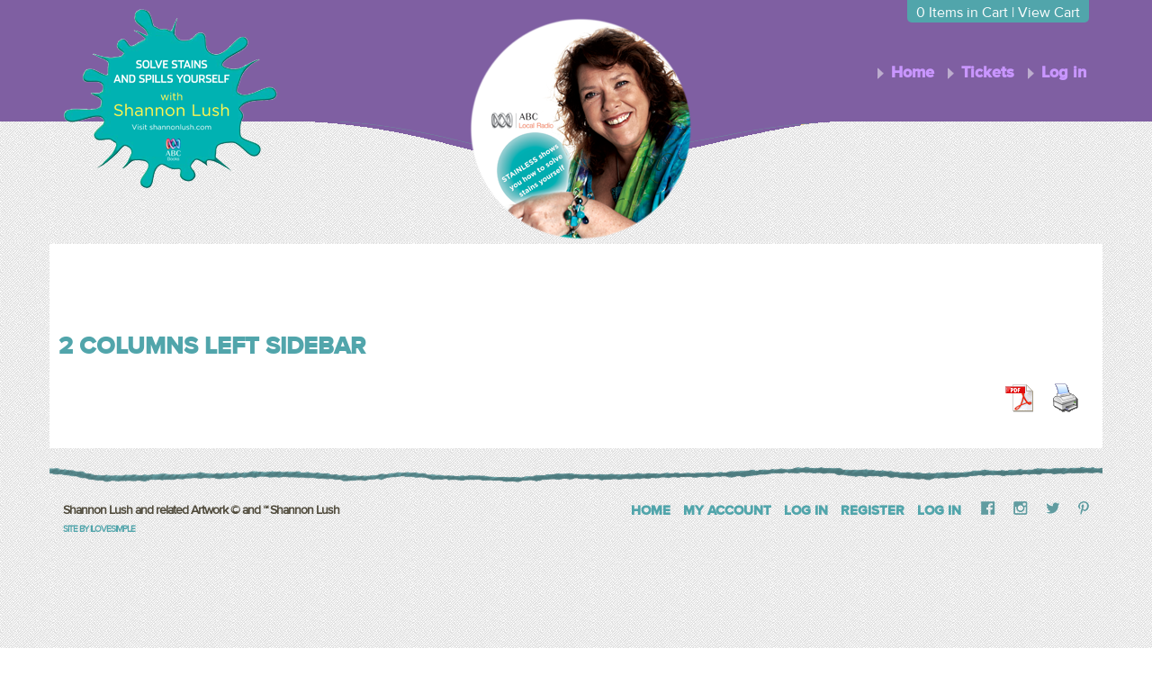

--- FILE ---
content_type: text/html; charset=UTF-8
request_url: https://members.shannonlush.com/2-columns-left-sidebar/
body_size: 50500
content:
<!doctype html>
<html lang="en-AU">
<head>
<meta charset="UTF-8" />
<title>2 Columns Left Sidebar</title>
	 
     <link href="https://members.shannonlush.com/wp-content/themes/cats/cdn.shopify.com/s/files/1/0286/1378/t/2/assets/bootstrap.min3f90.css?3955" rel="stylesheet" type="text/css"  media="all"  />
     <link rel="stylesheet" type="text/css" media="all" href="https://members.shannonlush.com/wp-content/themes/cats/style.css" />
    <!--[if lt IE 9]>
      <script src="https://oss.maxcdn.com/libs/html5shiv/3.7.0/html5shiv.js"></script>
      <script src="https://oss.maxcdn.com/libs/respond.js/1.3.0/respond.min.js"></script>
    <![endif]-->
	<link href="https://members.shannonlush.com/wp-content/themes/cats/cdn.shopify.com/s/files/1/0286/1378/t/2/assets/theme.scss3f90.css?3955" rel="stylesheet" type="text/css"  media="all"  />
	<script src="https://members.shannonlush.com/wp-content/themes/cats/ajax.googleapis.com/ajax/libs/jquery/1.9.0/jquery.min.js" type="text/javascript"></script>
	<script src="https://members.shannonlush.com/wp-content/themes/cats/cdn.shopify.com/s/files/1/0286/1378/t/2/assets/jquery.fancybox3f90.js?3955" type="text/javascript"></script>
	<script src="https://members.shannonlush.com/wp-content/themes/cats/cdn.shopify.com/s/files/1/0286/1378/t/2/assets/jquery.elevatezoom3f90.js?3955" type="text/javascript"></script>
	<!--[if lt IE 9]>
		<script src="https://html5shim.googlecode.com/svn/trunk/html5.js"></script>
	<![endif]-->
	<!--[if lt IE 8]>
	  <script src="//cdn.shopify.com/s/files/1/0286/1378/t/2/assets/json2.js?3955" type="text/javascript"></script>
	 <![endif]-->

	<script src="https://members.shannonlush.com/wp-content/themes/cats/cdn.shopify.com/s/files/1/0286/1378/t/2/assets/jquery.theme3f90.js?3955" type="text/javascript"></script>
<script type="text/javascript" src="https://members.shannonlush.com/wp-content/themes/cats/cdn.shopify.com/s/global/ga_urchin_forms4c94.js?1481bc898ec8c649ac06dc1a45e9b27c87eed17e"></script>
	<link href="https://members.shannonlush.com/wp-content/themes/cats/cdn.shopify.com/s/files/1/0286/1378/t/2/assets/grumpy_shopify3f90.css?3955" rel="stylesheet" type="text/css"  media="all"  />
    
    <meta name='robots' content='max-image-preview:large' />
<link rel='dns-prefetch' href='//connect.facebook.net' />
<link rel='dns-prefetch' href='//apis.google.com' />
<link rel='dns-prefetch' href='//platform.twitter.com' />
<link rel='dns-prefetch' href='//platform.linkedin.com' />
<link rel="alternate" type="application/rss+xml" title="Shannon Lush official VIP site &raquo; 2 Columns Left Sidebar Comments Feed" href="https://members.shannonlush.com/2-columns-left-sidebar/feed/" />
<script type="text/javascript">
/* <![CDATA[ */
window._wpemojiSettings = {"baseUrl":"https:\/\/s.w.org\/images\/core\/emoji\/15.0.3\/72x72\/","ext":".png","svgUrl":"https:\/\/s.w.org\/images\/core\/emoji\/15.0.3\/svg\/","svgExt":".svg","source":{"concatemoji":"https:\/\/members.shannonlush.com\/wp-includes\/js\/wp-emoji-release.min.js?ver=6.6.4"}};
/*! This file is auto-generated */
!function(i,n){var o,s,e;function c(e){try{var t={supportTests:e,timestamp:(new Date).valueOf()};sessionStorage.setItem(o,JSON.stringify(t))}catch(e){}}function p(e,t,n){e.clearRect(0,0,e.canvas.width,e.canvas.height),e.fillText(t,0,0);var t=new Uint32Array(e.getImageData(0,0,e.canvas.width,e.canvas.height).data),r=(e.clearRect(0,0,e.canvas.width,e.canvas.height),e.fillText(n,0,0),new Uint32Array(e.getImageData(0,0,e.canvas.width,e.canvas.height).data));return t.every(function(e,t){return e===r[t]})}function u(e,t,n){switch(t){case"flag":return n(e,"\ud83c\udff3\ufe0f\u200d\u26a7\ufe0f","\ud83c\udff3\ufe0f\u200b\u26a7\ufe0f")?!1:!n(e,"\ud83c\uddfa\ud83c\uddf3","\ud83c\uddfa\u200b\ud83c\uddf3")&&!n(e,"\ud83c\udff4\udb40\udc67\udb40\udc62\udb40\udc65\udb40\udc6e\udb40\udc67\udb40\udc7f","\ud83c\udff4\u200b\udb40\udc67\u200b\udb40\udc62\u200b\udb40\udc65\u200b\udb40\udc6e\u200b\udb40\udc67\u200b\udb40\udc7f");case"emoji":return!n(e,"\ud83d\udc26\u200d\u2b1b","\ud83d\udc26\u200b\u2b1b")}return!1}function f(e,t,n){var r="undefined"!=typeof WorkerGlobalScope&&self instanceof WorkerGlobalScope?new OffscreenCanvas(300,150):i.createElement("canvas"),a=r.getContext("2d",{willReadFrequently:!0}),o=(a.textBaseline="top",a.font="600 32px Arial",{});return e.forEach(function(e){o[e]=t(a,e,n)}),o}function t(e){var t=i.createElement("script");t.src=e,t.defer=!0,i.head.appendChild(t)}"undefined"!=typeof Promise&&(o="wpEmojiSettingsSupports",s=["flag","emoji"],n.supports={everything:!0,everythingExceptFlag:!0},e=new Promise(function(e){i.addEventListener("DOMContentLoaded",e,{once:!0})}),new Promise(function(t){var n=function(){try{var e=JSON.parse(sessionStorage.getItem(o));if("object"==typeof e&&"number"==typeof e.timestamp&&(new Date).valueOf()<e.timestamp+604800&&"object"==typeof e.supportTests)return e.supportTests}catch(e){}return null}();if(!n){if("undefined"!=typeof Worker&&"undefined"!=typeof OffscreenCanvas&&"undefined"!=typeof URL&&URL.createObjectURL&&"undefined"!=typeof Blob)try{var e="postMessage("+f.toString()+"("+[JSON.stringify(s),u.toString(),p.toString()].join(",")+"));",r=new Blob([e],{type:"text/javascript"}),a=new Worker(URL.createObjectURL(r),{name:"wpTestEmojiSupports"});return void(a.onmessage=function(e){c(n=e.data),a.terminate(),t(n)})}catch(e){}c(n=f(s,u,p))}t(n)}).then(function(e){for(var t in e)n.supports[t]=e[t],n.supports.everything=n.supports.everything&&n.supports[t],"flag"!==t&&(n.supports.everythingExceptFlag=n.supports.everythingExceptFlag&&n.supports[t]);n.supports.everythingExceptFlag=n.supports.everythingExceptFlag&&!n.supports.flag,n.DOMReady=!1,n.readyCallback=function(){n.DOMReady=!0}}).then(function(){return e}).then(function(){var e;n.supports.everything||(n.readyCallback(),(e=n.source||{}).concatemoji?t(e.concatemoji):e.wpemoji&&e.twemoji&&(t(e.twemoji),t(e.wpemoji)))}))}((window,document),window._wpemojiSettings);
/* ]]> */
</script>
<style id='wp-emoji-styles-inline-css' type='text/css'>

	img.wp-smiley, img.emoji {
		display: inline !important;
		border: none !important;
		box-shadow: none !important;
		height: 1em !important;
		width: 1em !important;
		margin: 0 0.07em !important;
		vertical-align: -0.1em !important;
		background: none !important;
		padding: 0 !important;
	}
</style>
<link rel='stylesheet' id='wp-block-library-css' href='https://members.shannonlush.com/wp-includes/css/dist/block-library/style.min.css?ver=6.6.4' type='text/css' media='all' />
<style id='classic-theme-styles-inline-css' type='text/css'>
/*! This file is auto-generated */
.wp-block-button__link{color:#fff;background-color:#32373c;border-radius:9999px;box-shadow:none;text-decoration:none;padding:calc(.667em + 2px) calc(1.333em + 2px);font-size:1.125em}.wp-block-file__button{background:#32373c;color:#fff;text-decoration:none}
</style>
<style id='global-styles-inline-css' type='text/css'>
:root{--wp--preset--aspect-ratio--square: 1;--wp--preset--aspect-ratio--4-3: 4/3;--wp--preset--aspect-ratio--3-4: 3/4;--wp--preset--aspect-ratio--3-2: 3/2;--wp--preset--aspect-ratio--2-3: 2/3;--wp--preset--aspect-ratio--16-9: 16/9;--wp--preset--aspect-ratio--9-16: 9/16;--wp--preset--color--black: #000000;--wp--preset--color--cyan-bluish-gray: #abb8c3;--wp--preset--color--white: #ffffff;--wp--preset--color--pale-pink: #f78da7;--wp--preset--color--vivid-red: #cf2e2e;--wp--preset--color--luminous-vivid-orange: #ff6900;--wp--preset--color--luminous-vivid-amber: #fcb900;--wp--preset--color--light-green-cyan: #7bdcb5;--wp--preset--color--vivid-green-cyan: #00d084;--wp--preset--color--pale-cyan-blue: #8ed1fc;--wp--preset--color--vivid-cyan-blue: #0693e3;--wp--preset--color--vivid-purple: #9b51e0;--wp--preset--gradient--vivid-cyan-blue-to-vivid-purple: linear-gradient(135deg,rgba(6,147,227,1) 0%,rgb(155,81,224) 100%);--wp--preset--gradient--light-green-cyan-to-vivid-green-cyan: linear-gradient(135deg,rgb(122,220,180) 0%,rgb(0,208,130) 100%);--wp--preset--gradient--luminous-vivid-amber-to-luminous-vivid-orange: linear-gradient(135deg,rgba(252,185,0,1) 0%,rgba(255,105,0,1) 100%);--wp--preset--gradient--luminous-vivid-orange-to-vivid-red: linear-gradient(135deg,rgba(255,105,0,1) 0%,rgb(207,46,46) 100%);--wp--preset--gradient--very-light-gray-to-cyan-bluish-gray: linear-gradient(135deg,rgb(238,238,238) 0%,rgb(169,184,195) 100%);--wp--preset--gradient--cool-to-warm-spectrum: linear-gradient(135deg,rgb(74,234,220) 0%,rgb(151,120,209) 20%,rgb(207,42,186) 40%,rgb(238,44,130) 60%,rgb(251,105,98) 80%,rgb(254,248,76) 100%);--wp--preset--gradient--blush-light-purple: linear-gradient(135deg,rgb(255,206,236) 0%,rgb(152,150,240) 100%);--wp--preset--gradient--blush-bordeaux: linear-gradient(135deg,rgb(254,205,165) 0%,rgb(254,45,45) 50%,rgb(107,0,62) 100%);--wp--preset--gradient--luminous-dusk: linear-gradient(135deg,rgb(255,203,112) 0%,rgb(199,81,192) 50%,rgb(65,88,208) 100%);--wp--preset--gradient--pale-ocean: linear-gradient(135deg,rgb(255,245,203) 0%,rgb(182,227,212) 50%,rgb(51,167,181) 100%);--wp--preset--gradient--electric-grass: linear-gradient(135deg,rgb(202,248,128) 0%,rgb(113,206,126) 100%);--wp--preset--gradient--midnight: linear-gradient(135deg,rgb(2,3,129) 0%,rgb(40,116,252) 100%);--wp--preset--font-size--small: 13px;--wp--preset--font-size--medium: 20px;--wp--preset--font-size--large: 36px;--wp--preset--font-size--x-large: 42px;--wp--preset--spacing--20: 0.44rem;--wp--preset--spacing--30: 0.67rem;--wp--preset--spacing--40: 1rem;--wp--preset--spacing--50: 1.5rem;--wp--preset--spacing--60: 2.25rem;--wp--preset--spacing--70: 3.38rem;--wp--preset--spacing--80: 5.06rem;--wp--preset--shadow--natural: 6px 6px 9px rgba(0, 0, 0, 0.2);--wp--preset--shadow--deep: 12px 12px 50px rgba(0, 0, 0, 0.4);--wp--preset--shadow--sharp: 6px 6px 0px rgba(0, 0, 0, 0.2);--wp--preset--shadow--outlined: 6px 6px 0px -3px rgba(255, 255, 255, 1), 6px 6px rgba(0, 0, 0, 1);--wp--preset--shadow--crisp: 6px 6px 0px rgba(0, 0, 0, 1);}:where(.is-layout-flex){gap: 0.5em;}:where(.is-layout-grid){gap: 0.5em;}body .is-layout-flex{display: flex;}.is-layout-flex{flex-wrap: wrap;align-items: center;}.is-layout-flex > :is(*, div){margin: 0;}body .is-layout-grid{display: grid;}.is-layout-grid > :is(*, div){margin: 0;}:where(.wp-block-columns.is-layout-flex){gap: 2em;}:where(.wp-block-columns.is-layout-grid){gap: 2em;}:where(.wp-block-post-template.is-layout-flex){gap: 1.25em;}:where(.wp-block-post-template.is-layout-grid){gap: 1.25em;}.has-black-color{color: var(--wp--preset--color--black) !important;}.has-cyan-bluish-gray-color{color: var(--wp--preset--color--cyan-bluish-gray) !important;}.has-white-color{color: var(--wp--preset--color--white) !important;}.has-pale-pink-color{color: var(--wp--preset--color--pale-pink) !important;}.has-vivid-red-color{color: var(--wp--preset--color--vivid-red) !important;}.has-luminous-vivid-orange-color{color: var(--wp--preset--color--luminous-vivid-orange) !important;}.has-luminous-vivid-amber-color{color: var(--wp--preset--color--luminous-vivid-amber) !important;}.has-light-green-cyan-color{color: var(--wp--preset--color--light-green-cyan) !important;}.has-vivid-green-cyan-color{color: var(--wp--preset--color--vivid-green-cyan) !important;}.has-pale-cyan-blue-color{color: var(--wp--preset--color--pale-cyan-blue) !important;}.has-vivid-cyan-blue-color{color: var(--wp--preset--color--vivid-cyan-blue) !important;}.has-vivid-purple-color{color: var(--wp--preset--color--vivid-purple) !important;}.has-black-background-color{background-color: var(--wp--preset--color--black) !important;}.has-cyan-bluish-gray-background-color{background-color: var(--wp--preset--color--cyan-bluish-gray) !important;}.has-white-background-color{background-color: var(--wp--preset--color--white) !important;}.has-pale-pink-background-color{background-color: var(--wp--preset--color--pale-pink) !important;}.has-vivid-red-background-color{background-color: var(--wp--preset--color--vivid-red) !important;}.has-luminous-vivid-orange-background-color{background-color: var(--wp--preset--color--luminous-vivid-orange) !important;}.has-luminous-vivid-amber-background-color{background-color: var(--wp--preset--color--luminous-vivid-amber) !important;}.has-light-green-cyan-background-color{background-color: var(--wp--preset--color--light-green-cyan) !important;}.has-vivid-green-cyan-background-color{background-color: var(--wp--preset--color--vivid-green-cyan) !important;}.has-pale-cyan-blue-background-color{background-color: var(--wp--preset--color--pale-cyan-blue) !important;}.has-vivid-cyan-blue-background-color{background-color: var(--wp--preset--color--vivid-cyan-blue) !important;}.has-vivid-purple-background-color{background-color: var(--wp--preset--color--vivid-purple) !important;}.has-black-border-color{border-color: var(--wp--preset--color--black) !important;}.has-cyan-bluish-gray-border-color{border-color: var(--wp--preset--color--cyan-bluish-gray) !important;}.has-white-border-color{border-color: var(--wp--preset--color--white) !important;}.has-pale-pink-border-color{border-color: var(--wp--preset--color--pale-pink) !important;}.has-vivid-red-border-color{border-color: var(--wp--preset--color--vivid-red) !important;}.has-luminous-vivid-orange-border-color{border-color: var(--wp--preset--color--luminous-vivid-orange) !important;}.has-luminous-vivid-amber-border-color{border-color: var(--wp--preset--color--luminous-vivid-amber) !important;}.has-light-green-cyan-border-color{border-color: var(--wp--preset--color--light-green-cyan) !important;}.has-vivid-green-cyan-border-color{border-color: var(--wp--preset--color--vivid-green-cyan) !important;}.has-pale-cyan-blue-border-color{border-color: var(--wp--preset--color--pale-cyan-blue) !important;}.has-vivid-cyan-blue-border-color{border-color: var(--wp--preset--color--vivid-cyan-blue) !important;}.has-vivid-purple-border-color{border-color: var(--wp--preset--color--vivid-purple) !important;}.has-vivid-cyan-blue-to-vivid-purple-gradient-background{background: var(--wp--preset--gradient--vivid-cyan-blue-to-vivid-purple) !important;}.has-light-green-cyan-to-vivid-green-cyan-gradient-background{background: var(--wp--preset--gradient--light-green-cyan-to-vivid-green-cyan) !important;}.has-luminous-vivid-amber-to-luminous-vivid-orange-gradient-background{background: var(--wp--preset--gradient--luminous-vivid-amber-to-luminous-vivid-orange) !important;}.has-luminous-vivid-orange-to-vivid-red-gradient-background{background: var(--wp--preset--gradient--luminous-vivid-orange-to-vivid-red) !important;}.has-very-light-gray-to-cyan-bluish-gray-gradient-background{background: var(--wp--preset--gradient--very-light-gray-to-cyan-bluish-gray) !important;}.has-cool-to-warm-spectrum-gradient-background{background: var(--wp--preset--gradient--cool-to-warm-spectrum) !important;}.has-blush-light-purple-gradient-background{background: var(--wp--preset--gradient--blush-light-purple) !important;}.has-blush-bordeaux-gradient-background{background: var(--wp--preset--gradient--blush-bordeaux) !important;}.has-luminous-dusk-gradient-background{background: var(--wp--preset--gradient--luminous-dusk) !important;}.has-pale-ocean-gradient-background{background: var(--wp--preset--gradient--pale-ocean) !important;}.has-electric-grass-gradient-background{background: var(--wp--preset--gradient--electric-grass) !important;}.has-midnight-gradient-background{background: var(--wp--preset--gradient--midnight) !important;}.has-small-font-size{font-size: var(--wp--preset--font-size--small) !important;}.has-medium-font-size{font-size: var(--wp--preset--font-size--medium) !important;}.has-large-font-size{font-size: var(--wp--preset--font-size--large) !important;}.has-x-large-font-size{font-size: var(--wp--preset--font-size--x-large) !important;}
:where(.wp-block-post-template.is-layout-flex){gap: 1.25em;}:where(.wp-block-post-template.is-layout-grid){gap: 1.25em;}
:where(.wp-block-columns.is-layout-flex){gap: 2em;}:where(.wp-block-columns.is-layout-grid){gap: 2em;}
:root :where(.wp-block-pullquote){font-size: 1.5em;line-height: 1.6;}
</style>
<link rel='stylesheet' id='contact-form-7-css' href='https://members.shannonlush.com/wp-content/plugins/contact-form-7/includes/css/styles.css?ver=5.9.5' type='text/css' media='all' />
<link rel='stylesheet' id='pmpro_frontend-css' href='https://members.shannonlush.com/wp-content/plugins/paid-memberships-pro/css/frontend.css?ver=3.0.4' type='text/css' media='screen' />
<link rel='stylesheet' id='pmpro_print-css' href='https://members.shannonlush.com/wp-content/plugins/paid-memberships-pro/css/print.css?ver=3.0.4' type='text/css' media='print' />
<link rel='stylesheet' id='select2-css' href='https://members.shannonlush.com/wp-content/plugins/paid-memberships-pro/css/select2.min.css?ver=4.0.3' type='text/css' media='screen' />
<link rel='stylesheet' id='pdfprnt_frontend-css' href='https://members.shannonlush.com/wp-content/plugins/pdf-print/css/frontend.css?ver=2.3.7' type='text/css' media='all' />
<link rel='stylesheet' id='pmprorh_frontend-css' href='https://members.shannonlush.com/wp-content/plugins/pmpro-mailchimp/css/pmpromc.css?ver=6.6.4' type='text/css' media='all' />
<link rel='stylesheet' id='theme-my-login-css' href='https://members.shannonlush.com/wp-content/plugins/theme-my-login/assets/styles/theme-my-login.min.css?ver=7.1.7' type='text/css' media='all' />
<link rel='stylesheet' id='woocommerce-layout-css' href='https://members.shannonlush.com/wp-content/plugins/woocommerce/assets/css/woocommerce-layout.css?ver=8.9.4' type='text/css' media='all' />
<link rel='stylesheet' id='woocommerce-smallscreen-css' href='https://members.shannonlush.com/wp-content/plugins/woocommerce/assets/css/woocommerce-smallscreen.css?ver=8.9.4' type='text/css' media='only screen and (max-width: 768px)' />
<link rel='stylesheet' id='woocommerce-general-css' href='https://members.shannonlush.com/wp-content/plugins/woocommerce/assets/css/woocommerce.css?ver=8.9.4' type='text/css' media='all' />
<style id='woocommerce-inline-inline-css' type='text/css'>
.woocommerce form .form-row .required { visibility: visible; }
</style>
<link rel='stylesheet' id='ulp-css' href='https://members.shannonlush.com/wp-content/plugins/layered-popups/css/style.css?ver=3.4' type='text/css' media='all' />
<link rel='stylesheet' id='perfect-scrollbar-css' href='https://members.shannonlush.com/wp-content/plugins/layered-popups/css/perfect-scrollbar-0.4.6.min.css?ver=3.4' type='text/css' media='all' />
<link rel='stylesheet' id='main-css' href='https://members.shannonlush.com/wp-content/themes/cats/style.css?ver=6.6.4' type='text/css' media='all' />
<script type="text/javascript" src="https://members.shannonlush.com/wp-includes/js/jquery/jquery.min.js?ver=3.7.1" id="jquery-core-js"></script>
<script type="text/javascript" src="https://members.shannonlush.com/wp-includes/js/jquery/jquery-migrate.min.js?ver=3.4.1" id="jquery-migrate-js"></script>
<script type="text/javascript" src="https://members.shannonlush.com/wp-content/plugins/paid-memberships-pro/js/select2.min.js?ver=4.0.3" id="select2-js" defer="defer" data-wp-strategy="defer"></script>
<script type="text/javascript" src="https://members.shannonlush.com/wp-content/plugins/woocommerce/assets/js/jquery-blockui/jquery.blockUI.min.js?ver=2.7.0-wc.8.9.4" id="jquery-blockui-js" defer="defer" data-wp-strategy="defer"></script>
<script type="text/javascript" id="wc-add-to-cart-js-extra">
/* <![CDATA[ */
var wc_add_to_cart_params = {"ajax_url":"\/wp-admin\/admin-ajax.php","wc_ajax_url":"\/?wc-ajax=%%endpoint%%","i18n_view_cart":"View cart","cart_url":"https:\/\/members.shannonlush.com\/cart\/","is_cart":"","cart_redirect_after_add":"no"};
/* ]]> */
</script>
<script type="text/javascript" src="https://members.shannonlush.com/wp-content/plugins/woocommerce/assets/js/frontend/add-to-cart.min.js?ver=8.9.4" id="wc-add-to-cart-js" defer="defer" data-wp-strategy="defer"></script>
<script type="text/javascript" src="https://members.shannonlush.com/wp-content/plugins/woocommerce/assets/js/js-cookie/js.cookie.min.js?ver=2.1.4-wc.8.9.4" id="js-cookie-js" defer="defer" data-wp-strategy="defer"></script>
<script type="text/javascript" id="woocommerce-js-extra">
/* <![CDATA[ */
var woocommerce_params = {"ajax_url":"\/wp-admin\/admin-ajax.php","wc_ajax_url":"\/?wc-ajax=%%endpoint%%"};
/* ]]> */
</script>
<script type="text/javascript" src="https://members.shannonlush.com/wp-content/plugins/woocommerce/assets/js/frontend/woocommerce.min.js?ver=8.9.4" id="woocommerce-js" defer="defer" data-wp-strategy="defer"></script>
<script type="text/javascript" src="https://members.shannonlush.com/wp-content/plugins/layered-popups/js/perfect-scrollbar-0.4.6.with-mousewheel.min.js?ver=3.4" id="perfect-scrollbar-js"></script>
<link rel="https://api.w.org/" href="https://members.shannonlush.com/wp-json/" /><link rel="alternate" title="JSON" type="application/json" href="https://members.shannonlush.com/wp-json/wp/v2/pages/329" /><link rel="EditURI" type="application/rsd+xml" title="RSD" href="https://members.shannonlush.com/xmlrpc.php?rsd" />
<meta name="generator" content="WordPress 6.6.4" />
<meta name="generator" content="WooCommerce 8.9.4" />
<link rel="canonical" href="https://members.shannonlush.com/2-columns-left-sidebar/" />
<link rel='shortlink' href='https://members.shannonlush.com/?p=329' />
<link rel="alternate" title="oEmbed (JSON)" type="application/json+oembed" href="https://members.shannonlush.com/wp-json/oembed/1.0/embed?url=https%3A%2F%2Fmembers.shannonlush.com%2F2-columns-left-sidebar%2F" />
<link rel="alternate" title="oEmbed (XML)" type="text/xml+oembed" href="https://members.shannonlush.com/wp-json/oembed/1.0/embed?url=https%3A%2F%2Fmembers.shannonlush.com%2F2-columns-left-sidebar%2F&#038;format=xml" />
	<noscript><style>.woocommerce-product-gallery{ opacity: 1 !important; }</style></noscript>
	<style>#ulp-GDVxnawtn71tvVV5 .ulp-submit,#ulp-GDVxnawtn71tvVV5 .ulp-submit:visited{border-radius: 30px !important; background: #111111;border:1px solid #111111;}#ulp-GDVxnawtn71tvVV5 .ulp-submit:hover,#ulp-GDVxnawtn71tvVV5 .ulp-submit:active{border-radius: 30px !important; background: #010101;border:1px solid #010101;}#ulp-GDVxnawtn71tvVV5 .ulp-input,#ulp-GDVxnawtn71tvVV5 .ulp-input:hover,#ulp-GDVxnawtn71tvVV5 .ulp-input:active,#ulp-GDVxnawtn71tvVV5 .ulp-input:focus{border-width: 1px !important; border-radius: 30px !important; border-color:#ffffff;background-color:#ffffff !important;background-color:rgba(255,255,255,1) !important;}#ulp-GDVxnawtn71tvVV5-overlay{background:#b7b7b7;opacity:0.8;-ms-filter:"progid:DXImageTransform.Microsoft.Alpha(Opacity='80')";filter:alpha(opacity="80");}#ulp-layer-331,#ulp-layer-331 p,#ulp-layer-331 a,#ulp-layer-331 span,#ulp-layer-331 li,#ulp-layer-331 input,#ulp-layer-331 button,#ulp-layer-331 textarea {font-family:'arial', arial;font-weight:400;color:#000000;}#ulp-layer-331{background-color:#ffffff;background-color:rgba(255,255,255,0.9);background-image:url(https://members.shannonlush.com/wp-content/uploads/2017/12/saturday-with-shannon-internet-radio_bg.jpg.jpg);background-repeat:repeat;z-index:1000002;text-align:left;box-shadow: rgba(32,32,32,1) 0 4px 30px;}#ulp-layer-332,#ulp-layer-332 p,#ulp-layer-332 a,#ulp-layer-332 span,#ulp-layer-332 li,#ulp-layer-332 input,#ulp-layer-332 button,#ulp-layer-332 textarea {font-family:'arial', arial;font-weight:400;color:#ffffff;}#ulp-layer-332{background-color:#759e3e;background-color:rgba(117,158,62,0.9);z-index:1000009;text-align:center;line-height: 32px; border-radius: 16px;border:0px;}#ulp-layer-333,#ulp-layer-333 p,#ulp-layer-333 a,#ulp-layer-333 span,#ulp-layer-333 li,#ulp-layer-333 input,#ulp-layer-333 button,#ulp-layer-333 textarea {font-family:'arial', arial;font-weight:400;color:#000000;}#ulp-layer-333{z-index:1000007;text-align:left;}#ulp-layer-334,#ulp-layer-334 p,#ulp-layer-334 a,#ulp-layer-334 span,#ulp-layer-334 li,#ulp-layer-334 input,#ulp-layer-334 button,#ulp-layer-334 textarea {font-family:'arial', arial;font-weight:400;color:#000000;}#ulp-layer-334{z-index:1000007;text-align:left;text-align:center}#ulp-layer-335,#ulp-layer-335 p,#ulp-layer-335 a,#ulp-layer-335 span,#ulp-layer-335 li,#ulp-layer-335 input,#ulp-layer-335 button,#ulp-layer-335 textarea {font-family:'arial', arial;font-weight:400;color:#000000;}#ulp-layer-335{z-index:1000006;text-align:left;text-align:center}</style>
		<script>
			var ulp_onload_mode = "none";
			var ulp_onload_popup = "";
			var ulp_onload_delay = "0";
			var ulp_onload_close_delay = "0";
			var ulp_onexit_mode = "every-time";
			var ulp_onexit_popup = "GDVxnawtn71tvVV5";
			var ulp_onscroll_mode = "none";
			var ulp_onscroll_popup = "";
			var ulp_onscroll_offset = "600";
		</script>		<style type="text/css" id="wp-custom-css">
			/* PMPRO Button */
a.pmpro_btn.pmpro_btn-select {
    background-color: #759E3E;
    color: #fff;
    border-color: #759E3E;
}
input#wp-submit,
input#pmpro_btn-submit{
    padding: 15px 50px;
    border: 0;
    background-color: #759E3E;
    color: #fff;
    font-weight: 600;
		float: left;
		border-radius: 0;
}
.login-submit input#wp-submit{
	  width: 100%;
    margin-bottom: 10px;
}
#pmpro_actionlink-levels,
#pmpro_actionlink-profile,
#pmpro_actionlink-change-password,
#pmpro_actionlink-logout,
.pmpro_content_message a, .pmpro_content_message a:link,.pmpro_login_wrap .login-submit input{
	display: inline-block;
	padding: 5px 15px;
	background-color: #759E3E;
	color: #fff;
}


/* PMPRO Level Page Table */
table#pmpro_levels_table {
    background-color: #fff;
}

#pmpro_levels_table thead {
    border-bottom: 1px solid #ddd;
}

#pmpro_levels_table tr.odd {
    background-color: #f3f3f3;
}

#pmpro_levels_table td {
    padding: 10px !important;
    line-height: inherit !important;
    border-left: 1px solid #ddd;
    vertical-align: baseline !important;
}

.pmpro_login_wrap,
.pmpro_lost_password_wrap{
    width: 60%;
    margin: 0 auto;
    margin-bottom: 50px;
    padding: 20px;
    background-color: #ffffff;
}



/* PMPRO Profile */
h2.pmpro_member_directory_name {
	font-size: 22px;
	font-weight: 700;
}
#pmpro_account .pmpro_box h3 {
	padding: 0px 0 10px 0px;
}

div.pmpro_member_profile,
#pmpro_account {
	border: 1px solid #ddd;
	padding: 10px;
	margin-top: 10px;
}
div#pmpro_account-membership {
	border: 0px !important;
	margin-top: 0px !important;
	padding-top: 0px !important;
}

.pmpro_member_profile p {
	margin-bottom: 0;
	padding: 9px;
	background-color: #fff;
	margin-bottom: 5px;
	color: #6b6b6b;
}

/* PMPRO CheckOut Form */

form.pmpro_form label {
	color: #6b6b6b;
	font-size: 13px;
}
div#pmpro_payment_information_fields {
	padding: 15px;
	background: linear-gradient(
0deg
, #759E3E 0, #759E3E 90%)!important;
	margin-top: 30px;
	box-shadow: 0 0px 5px -1px #6f6f6f;
	color: #fff;
}
div#pmpro_payment_information_fields h3 {
	margin: 0 !important;
	color: #fff;
}
div#pmpro_payment_information_fields label,
.pmpro_checkout-field.pmpro_payment-cvv small a{
	color: #2b2b2b !important;
}
#pmpro_payment_information_fields hr {
    display: none !important;
}
div#pmpro_payment_information_fields input,
div#pmpro_payment_information_fields select {
	border-color: #fff;
	background-color: #f3f3f3;
	max-width: 100%;
}
.pmpro_checkout-field.pmpro_payment-expiration select {
	width: 47.1%;
}
span.pmpro_asterisk {
	display: none;
}
select#ExpirationYear {
	margin-left: 16px;
}
span.pmpro_checkout-h3-msg {
	display: block;
	margin-top: -12px;
	margin-bottom: 10px;
}
.pmpro_checkout-field.pmpro_payment-cvv small a {
	color: #fff;
}
.pmpro_checkout-field.pmpro_payment-discount-code {
	margin: 0 !important;
}
select#ExpirationMonth {
    width: 48%;
    float: left;
    margin-right: 10px;
}

.pmpro_checkout-fields{
	padding:0px;
}
.pmpro_checkout-field.pmpro_payment-cvv input,
.pmpro_checkout-field.pmpro_payment-discount-code input {
	margin-bottom: 0px;
}
.pmpro_submit hr {
	display: none;
}
input#pmpro_btn-submit:hover {
	border: 0;
}

.btLightSkin.rowItem,
.btDarkSkin .btLightSkin.rowItem,
.btLightSkin .btDarkSkin .btLightSkin.rowItem,
.btDarkSkin.rowItem,
.btLightSkin .btDarkSkin.rowItem,
.btDarkSkin.btLightSkin .btDarkSkin.rowItem {
	border-radius: 10px;
}
.btPriceTable ul li {
	padding: 15px;
	;
}
.rowItem.btDoublePadding > .rowItemContent {
	padding: 0 15px;
}
form#pmpro_form {
    width: 70%;
    background-color: #fff;
}
img.secure-checkout {
    width: 50%;
    margin-top: 12px;
}

form.pmpro_form .input, form.pmpro_form textarea, form.pmpro_form select, #loginform input[type=text], #loginform input[type=password] {
    max-width: 100%;
}

.pmpro_checkout-field.pmpro_payment-expiration span.pmpro_asterisk {
    display: none;
}
.sharedaddy.sd-sharing-enabled,
span.pmpro_asterisk{
    display: none;
}
.pmpro_login_wrap .login-username input, .pmpro_login_wrap .login-password input,
.pmpro_member_profile_edit-field input{
    width: 100%;
    background-color: #fff !important;
    max-width: 100% !important;
}
.pmpro_checkout-field input{
    width: 100%;
    max-width: 100% !important;
}

.pmpro_content_message {
	padding: 40px 20px;
	width: 50%;
	margin: 0 auto;
}
.footer .pmpro_content_message {
	display: none;
}
.updated {
	text-align: center;
	color: green;
}

.boldRow.edit_account {
	width: 50%;
	margin: 20px auto;
	padding: 20px 10px 10px 10px;
	border: 1px solid #ddd;
}
.boldRow.edit_account br {
	display: none;
}

/* Custom */
form.pmpro_form .input, form.pmpro_form textarea, form.pmpro_form select {
    width: 75%;
    margin: 5px 3px 0 0;
	  background-color: #efefef;
    border: 1px solid #d9d9d9;
}
.frame_middle .page_inside label{
    display: inline-block!important;
}
form.pmpro_form #pmpro_payment_information_fields .pmpro_checkout-fields label {
    display: block !important;
}
.pmpro_checkout-field.pmpro_payment-cvv input, .pmpro_checkout-field.pmpro_payment-discount-code input {
    float: none !important;
}
input#discount_code_button {
    width: 10%;
}
input#wp-submit, input#pmpro_btn-submit {
    color: #3a3939;
    font-size: 14px;
}

/* Mobile Layout: 320px. */
@media only screen and (max-width: 767px) { 
	/* 	PMPRO Responsive */
	.pmpro_login_wrap, .pmpro_lost_password_wrap {
			width: 100%;
			padding: 0;
	}
	form.pmpro_form input[type=text].input, form.pmpro_form input[type=password].input, .pmpro_login_wrap form#loginform input[type=text].input, .pmpro_login_wrap form#loginform input[type=password].input {
		width: 100%;
		max-width:100%;
	}
	form#pmpro_form {
    width: 100%;
	}
	select#ExpirationMonth {
    width: 44%; 
		margin-right: 3%;
	}
	select#ExpirationYear {
			margin-left: 10px;
	}
	
}
		</style>
		</head>

<body>
	
    	<!--START DRAWER-->
<div id="drawer">
    <div class="insider">

		<div class="container thisone">
			
			<div class="sixteen columns description" style="margin: 50px;">
				<!--<p class="empty">Your cart is empty.</p>-->
                
<a class="cart-contents" href="https://members.shannonlush.com/cart/" title="View your shopping cart">
0 items in basket</a>

<span class="woocommerce-Price-amount amount"><bdi><span class="woocommerce-Price-currencySymbol">&#36;</span>0.00</bdi></span>			</div>
			
		</div>
	</div>
    </div>    
	<!--END DRAWER-->

   
	<!--START container_bts-->
    
    
<div class="main_frame">
<div class="insider">
<div id="fixedNav">
<div class="navi hidden-xs">
    <div class="orange_julius">
                <div class="container_bts">
                    <div class="row_bts">
					<div class="col-xs-12 col-sm-4">
                    <div class="logo">
                    <a href="https://members.shannonlush.com"><img src="https://members.shannonlush.com/wp-content/themes/cats/cdn.shopify.com/s/files/1/0286/1378/t/2/assets/logo_top_small3f90.png?3955" alt="" class="img-responsive"/></a>
                    </div>
                    </div>
					<div class="col-xs-12 col-sm-4">
                    <div class="logo_b" style="padding-left: 40px;">
					<form action="#" method="post" id="product-form" class="quickAdd" enctype="multipart/form-data">
                      <input name="id" value="388169146" type="hidden">
                      <input type="image" src="https://members.shannonlush.com/wp-content/themes/cats/cdn.shopify.com/s/files/1/0286/1378/t/2/assets/cat_top_menu_logo-13f90.png?3955" id="add" class="grumpy_button toggle-drawer" />
                      </form>
      
                    </div>
                    </div>

					<div class="col-xs-12 col-sm-4">
  
                    <div class="cart_nav">

                    <div id="minicart">
				
                   <a href="javascript:;" class="toggle-drawer-close cart desktop light"><span id="cart-target-desktop" class="count cart-target">
                   0                    </span> Items in Cart | View Cart</a>
                   
                    </div>
                    </div>
                    <div class="modal_nav" id="nav">
                    <div class="menu-main-menu-container"><ul id="menu-main-menu" class="menu"><li id="menu-item-2898" class="menu-item menu-item-type-post_type menu-item-object-page menu-item-2898"><a href="https://members.shannonlush.com/membership-account/">Home</a></li>
<li id="menu-item-3959" class="menu-item menu-item-type-post_type menu-item-object-page menu-item-3959"><a href="https://members.shannonlush.com/shop/">Tickets</a></li>
<li><a href="https://members.shannonlush.com/login/?redirect_to=index.php">Log in</a></li></ul></div>                    <!--<ul>
                    <li><a href="../index.html#how" class="smooth_sc">How it works</a></li>
                    <li><a href="../index.html#what" class="smooth_sc">What it is</a></li>
                    <li><a href="../index.html#gurantee" class="smooth_sc">Guarantee</a></li>
                    </ul>-->
                    </div>
                    </div>
                    
			</div>
            </div>                    
    </div>
    <div class="orange_bow">
    </div>
    </div>
</div>
	<div class="frame_top  hidden-xs">
    <div class="navi">
    <div class="orange_julius">
                <div class="container_bts">
                    <div class="row_bts">
					<div class="col-xs-12 col-sm-4">
                    <div class="logo">
                     <a href="https://members.shannonlush.com"><img src="https://members.shannonlush.com/wp-content/themes/cats/cdn.shopify.com/s/files/1/0286/1378/t/2/assets/logo_01_a3f90.png?3955" alt="" class="img-responsive"/></a>
                    </div>&nbsp;
                    </div>
                    <div class="col-xs-12 col-sm-3">
                    <div class="logo_b not_index">
					<form action="#" method="post" id="product-form" class="quickAdd" enctype="multipart/form-data">
                      <input name="id" value="388169146" type="hidden">
                      <input type="image" src="https://members.shannonlush.com/wp-content/themes/cats/cdn.shopify.com/s/files/1/0286/1378/t/2/assets/cat_top_menu_logo-13f90.png?3955" id="add" class="grumpy_button toggle-drawer" />
                      </form>
      
                    </div>
                    </div>
					<div class="col-xs-12 col-sm-5">
  
                    <div class="cart_nav">
                    <div id="minicart">

                   <a href="javascript:;" class="toggle-drawer-close cart desktop light"><span id="cart-target-desktop" class="count cart-target">
                   0                    </span> Items in Cart | View Cart</a>
                   
                    </div>
                    </div>
                    <div class="modal_nav" id="nav">
                    <div class="menu-main-menu-container"><ul id="menu-main-menu-1" class="menu"><li class="menu-item menu-item-type-post_type menu-item-object-page menu-item-2898"><a href="https://members.shannonlush.com/membership-account/">Home</a></li>
<li class="menu-item menu-item-type-post_type menu-item-object-page menu-item-3959"><a href="https://members.shannonlush.com/shop/">Tickets</a></li>
<li><a href="https://members.shannonlush.com/login/?redirect_to=index.php">Log in</a></li></ul></div>                   <!-- <ul>
                    <li><a href="../index.html#how" class="smooth_sc">How it works</a></li>
                    <li><a href="../index.html#what" class="smooth_sc">What it is</a></li>
                    <li><a href="../index.html#gurantee" class="smooth_sc">Guarantee</a></li>
                    </ul>-->
                    </div>
                    </div>
                    
			</div>
            </div>                    
    </div>
    <div class="orange_bow">
    </div>
    </div>
	<div class="clearfix"></div>
    
	</div><!--/frame_top-->
    	<!-- START MOBILE -->
    <div  class="mobile_frame visible-xs" >
    <div class="mob_nav" id="mob_push_down_menu">
                    <div class="menu-main-menu-container"><ul id="menu-main-menu-2" class="menu"><li class="menu-item menu-item-type-post_type menu-item-object-page menu-item-2898"><a href="https://members.shannonlush.com/membership-account/">Home</a></li>
<li class="menu-item menu-item-type-post_type menu-item-object-page menu-item-3959"><a href="https://members.shannonlush.com/shop/">Tickets</a></li>
<li><a href="https://members.shannonlush.com/login/?redirect_to=index.php">Log in</a></li></ul></div>                    <!--<ul>

                    <li><a href="../index.html#how" class="smooth_sc"><img src="https://members.shannonlush.com/wp-content/themes/cats/cdn.shopify.com/s/files/1/0286/1378/t/2/assets/icon_mobi_arrow3f90.png?3955" height="20"  alt=""/> How it works</a></li>
                    <li><a href="../index.html#what" class="smooth_sc"><img src="https://members.shannonlush.com/wp-content/themes/cats/cdn.shopify.com/s/files/1/0286/1378/t/2/assets/icon_mobi_arrow3f90.png?3955" height="20"alt=""/> What it is</a></li>
                    <li><a href="../index.html#gurantee" class="smooth_sc"><img src="https://members.shannonlush.com/wp-content/themes/cats/cdn.shopify.com/s/files/1/0286/1378/t/2/assets/icon_mobi_arrow3f90.png?3955" height="20" alt=""/> Guarantee</a></li>
                    </ul>-->
	</div>
    <div class="mobile_nav">
    <div class="navi">
    <div class="orange_julius">
                <div class="container_bts">
                    <div class="row_bts">
					<div class="col-xs-5">
                    <div class="logo">
                     <a href="https://members.shannonlush.com"><img src="https://members.shannonlush.com/wp-content/themes/cats/cdn.shopify.com/s/files/1/0286/1378/t/2/assets/mobile_logo3f90.png?3955" alt="" classcontact="img-responsive"/></a>
                    </div>
                    </div>
					<div class="col-xs-7">
  					<div class="mobi_white">
                    <a href="javascript:;" class="toggle-drawer-close mc_1 cart-target"> Cart</a>
                    <a href="javascript:;" class="mc_2" id="mob_pushy"> Menu</a>
                    </div>
                    </div>
                    </div>
                    
			</div>
      </div>                    
    </div>
    <div class="orange_bow">
    </div>    
    </div>
    </div>
	<hr>       
   <div class="frame_middle">
          <div class="page_inside">
           <div class="page_inside1">
             
                                                                   
            <article class="post-329 page type-page status-publish hentry pmpro-has-access">
				
				
			    	<h1>2 Columns Left Sidebar</h1>
				
				  <div class="wysiwyg">
                <section class="entry">
                	<div class="pdfprnt-buttons pdfprnt-buttons-page pdfprnt-top-right"><a href="https://members.shannonlush.com/2-columns-left-sidebar/?print=pdf" class="pdfprnt-button pdfprnt-button-pdf" target="_blank"><img decoding="async" src="https://members.shannonlush.com/wp-content/plugins/pdf-print/images/pdf.png" alt="image_pdf" title="View PDF" /></a><a href="https://members.shannonlush.com/2-columns-left-sidebar/?print=print" class="pdfprnt-button pdfprnt-button-print" target="_blank"><img decoding="async" src="https://members.shannonlush.com/wp-content/plugins/pdf-print/images/print.png" alt="image_print" title="Print Content" /></a></div>
					             
					
               	</section><!-- /.entry -->

				                
            </article><!-- /.post -->
            
              
          </div>
         </div>
	   </div>
     </div>	
		
  <div class="container_bts">
     <div class="row_bts clearfix">
            <div class="col-xs-12 breaker_01 clearfix"> <img src="https://members.shannonlush.com/wp-content/themes/cats/cdn.shopify.com/s/files/1/0286/1378/t/2/assets/divider_013f90.png?3955" alt=""  class="img-responsive"/></div>
        </div>
          </div>
  
<div class="frame_bottom">
    <footer>    
        <div class="container_bts">

            <div class="row_bts">
                    <div class="col-xs-12">
                      <div class="ft_1">Shannon Lush and related Artwork © and ™ Shannon Lush<br /><a href="https://ilovesimple.com/shop/build-my-website/" title="Website Design and Development" target="_blank" class="magtag">Site by iLoveSimple</a></div><div class="ft_2">
                       <div class="social_links_footer_1"> 
                        <div class="menu-dev-menu-container"><ul id="menu-dev-menu" class="menu"><li id="menu-item-2890" class="menu-item menu-item-type-post_type menu-item-object-page menu-item-2890"><a href="https://members.shannonlush.com/membership-account/membership-confirmation/">Home</a></li>
<li id="menu-item-2891" class="menu-item menu-item-type-post_type menu-item-object-page menu-item-2891"><a href="https://members.shannonlush.com/membership-account/">My Account</a></li>
<li id="menu-item-2899" class="menu-item menu-item-type-post_type menu-item-object-page menu-item-2899"><a href="https://members.shannonlush.com/login/">Log In</a></li>
<li id="menu-item-2900" class="menu-item menu-item-type-post_type menu-item-object-page menu-item-2900"><a href="https://members.shannonlush.com/membership-account/membership-levels/">Register</a></li>
<li><a href="https://members.shannonlush.com/login/?redirect_to=index.php">Log in</a></li></ul></div>                       </div>
                        <div class="social_links_footer_2">
 <img src="https://members.shannonlush.com/wp-content/themes/cats/cdn.shopify.com/s/files/1/0286/1378/t/2/assets/social_icons_23f90.png?3955" alt="" class="img-responsive" usemap="#Map"/>
                          <map name="Map">
                            <area shape="rect" coords="1,2,15,11" href="https://www.facebook.com/Shannon.Lush.home" target="_blank" alt="Facebook
">
                            <area shape="rect" coords="72,4,89,23" href="https://twitter.com/" target="_blank" alt="Twitter">
                            <area shape="rect" coords="106,-3,119,13" href="https://www.pinterest.com/" target="_blank" alt="Pinterest">
                            <area shape="rect" coords="35,4,54,19" href="https://instagram.com/" target="_blank" alt="Instagram">
                          </map>
                        </div>
                        </div>
                    </div>
            </div>
        </div>
    </footer>
</div>
	<!-- END frame_bottom -->


    
</div>
</div>
	<!-- END main_frame -->

<div class="scrollup"><img src="https://members.shannonlush.com/wp-content/themes/cats/cdn.shopify.com/s/files/1/0286/1378/t/2/assets/back_to_top_23f90.png?3955" width="83" height="124" alt=""  class="img-responsive"/></div>
      <script src="https://members.shannonlush.com/wp-content/themes/cats/cdn.shopify.com/s/files/1/0286/1378/t/2/assets/bootstrap.min3f90.js?3955" type="text/javascript"></script>
    <script src="https://members.shannonlush.com/wp-content/themes/cats/cdn.shopify.com/s/files/1/0286/1378/t/2/assets/instafeed.min3f90.js?3955" type="text/javascript"></script>
    <script src="https://members.shannonlush.com/wp-content/themes/cats/cdn.shopify.com/s/files/1/0286/1378/t/2/assets/twitter.min3f90.js?3955" type="text/javascript"></script>
    <script src="https://members.shannonlush.com/wp-content/themes/cats/cdn.shopify.com/s/files/1/0286/1378/t/2/assets/grumpy.ss3f90.js?3955" type="text/javascript"></script>
	<script src="https://members.shannonlush.com/wp-content/themes/cats/cdn.shopify.com/s/shopify/option_selection4c94.js?1481bc898ec8c649ac06dc1a45e9b27c87eed17e" type="text/javascript"></script>
	<script type="text/javascript" src="https://members.shannonlush.com/wp-content/themes/cats/w.sharethis.com/button/buttons.js"></script>
		<!-- Memberships powered by Paid Memberships Pro v3.0.4. -->
	<link rel='stylesheet' id='wc-blocks-style-css' href='https://members.shannonlush.com/wp-content/plugins/woocommerce/assets/client/blocks/wc-blocks.css?ver=wc-8.9.4' type='text/css' media='all' />
<script type="text/javascript" src="https://members.shannonlush.com/wp-content/plugins/contact-form-7/includes/swv/js/index.js?ver=5.9.5" id="swv-js"></script>
<script type="text/javascript" id="contact-form-7-js-extra">
/* <![CDATA[ */
var wpcf7 = {"api":{"root":"https:\/\/members.shannonlush.com\/wp-json\/","namespace":"contact-form-7\/v1"}};
/* ]]> */
</script>
<script type="text/javascript" src="https://members.shannonlush.com/wp-content/plugins/contact-form-7/includes/js/index.js?ver=5.9.5" id="contact-form-7-js"></script>
<script type="text/javascript" id="theme-my-login-js-extra">
/* <![CDATA[ */
var themeMyLogin = {"action":"","errors":[]};
/* ]]> */
</script>
<script type="text/javascript" src="https://members.shannonlush.com/wp-content/plugins/theme-my-login/assets/scripts/theme-my-login.min.js?ver=7.1.7" id="theme-my-login-js"></script>
<script type="text/javascript" src="https://members.shannonlush.com/wp-content/plugins/woocommerce/assets/js/sourcebuster/sourcebuster.min.js?ver=8.9.4" id="sourcebuster-js-js"></script>
<script type="text/javascript" id="wc-order-attribution-js-extra">
/* <![CDATA[ */
var wc_order_attribution = {"params":{"lifetime":1.0000000000000000818030539140313095458623138256371021270751953125e-5,"session":30,"ajaxurl":"https:\/\/members.shannonlush.com\/wp-admin\/admin-ajax.php","prefix":"wc_order_attribution_","allowTracking":true},"fields":{"source_type":"current.typ","referrer":"current_add.rf","utm_campaign":"current.cmp","utm_source":"current.src","utm_medium":"current.mdm","utm_content":"current.cnt","utm_id":"current.id","utm_term":"current.trm","session_entry":"current_add.ep","session_start_time":"current_add.fd","session_pages":"session.pgs","session_count":"udata.vst","user_agent":"udata.uag"}};
/* ]]> */
</script>
<script type="text/javascript" src="https://members.shannonlush.com/wp-content/plugins/woocommerce/assets/js/frontend/order-attribution.min.js?ver=8.9.4" id="wc-order-attribution-js"></script>
<script type="text/javascript" src="https://connect.facebook.net/en_US/sdk.js?ver=6.6.4#xfbml=1&amp;version=v2.0" id="facebooksdk-js"></script>
<script type="text/javascript" src="https://apis.google.com/js/plusone.js?ver=6.6.4" id="plusone-js"></script>
<script type="text/javascript" src="https://platform.twitter.com/widgets.js?ver=6.6.4" id="twittersdk-js"></script>
<script type="text/javascript" src="https://platform.linkedin.com/in.js?ver=6.6.4" id="linkedin-js"></script>
<script type="text/javascript" src="https://members.shannonlush.com/wp-content/plugins/layered-popups/js/script.js?ver=3.4" id="ulp-js"></script>

				<div class="ulp-overlay" id="ulp-GDVxnawtn71tvVV5-overlay"></div>
				<div class="ulp-window" id="ulp-GDVxnawtn71tvVV5" data-title="Custom 1" data-width="550" data-height="410" data-close="on">
					<div class="ulp-content">
						<div class="ulp-layer" id="ulp-layer-331" data-left="0" data-top="0" data-appearance="slide-down" data-appearance-speed="1000" data-appearance-delay="0" data-width="550" data-height="410" data-font-size="14"  data-scrollbar="off" data-confirmation="off"><div style="width:100%; height:100%;text-align:center;background:url('https://members.shannonlush.com/wp-content/uploads/2017/12/saturday-with-shannon-internet-radio_bg.jpg') no-repeat;background-size:cover;">

</div></div>
						<div class="ulp-layer" id="ulp-layer-332" data-left="513" data-top="5" data-appearance="slide-down" data-appearance-speed="1000" data-appearance-delay="1000" data-width="32" data-height="32" data-font-size="32"  data-scrollbar="off" data-confirmation="off"><a href="#" onclick="return ulp_self_close();">×</a></div>
						<div class="ulp-layer" id="ulp-layer-333" data-left="20" data-top="20" data-appearance="slide-up" data-appearance-speed="1000" data-appearance-delay="200" data-width="530" data-font-size="14"  data-scrollbar="off" data-confirmation="off"><img src="https://members.shannonlush.com/wp-content/uploads/2017/12/saturday-with-shannon-internet-radio.jpg" /></div>
						<div class="ulp-layer" id="ulp-layer-334" data-left="0" data-top="295" data-appearance="slide-left" data-appearance-speed="1000" data-appearance-delay="200" data-width="550" data-height="50" data-font-size="14"  data-scrollbar="off" data-confirmation="off"><a style="background:#759E3E; padding:10px; color:#FFC501; font-weight:bold;border-radius:5px;" target="_blank" href="https://members.shannonlush.com/membership-account/membership-checkout/?level=8" >Saturday Night with Shannon – standard ticket</a></div>
						<div class="ulp-layer" id="ulp-layer-335" data-left="0" data-top="350" data-appearance="slide-right" data-appearance-speed="1000" data-appearance-delay="200" data-width="550" data-height="50" data-font-size="14"  data-scrollbar="off" data-confirmation="off"><a style="background:#759E3E; padding:10px; color:#FFC501; font-weight:bold;border-radius:5px;" target="_blank" href="https://members.shannonlush.com/membership-account/membership-checkout/?level=9" >Saturday Night with Shannon Lush – VIP Ticket</a></div>
					</div>
				</div>
		<script>
			var ulp_ajax_url = "https://members.shannonlush.com/wp-admin/admin-ajax.php";
			var ulp_cookie_value = "ilovelencha";
			var ulp_ga_tracking = "off";
			var ulp_km_tracking = "off";
			var ulp_onexit_limits = "off";
			var ulp_no_preload = "off";
			var ulp_campaigns = {"none":[""]}
			var ulp_overlays = {"GDVxnawtn71tvVV5":["#b7b7b7", "0.8", "on"],"none":["", "", ""]}
			ulp_inline_open(false); ulp_init();
		</script></body>
</html>



--- FILE ---
content_type: text/css
request_url: https://members.shannonlush.com/wp-content/themes/cats/style.css
body_size: 3247
content:
/*
Theme Name: Cats
Theme URI: http://shannonlush.com/
Description: Shannon's little helpers have been SO busy making a brand new way for you to find bucket loads of handy hints that you won't find anywhere else!
Author: iLoveSimple.COM
Version: 1.0
*/

.social_links_footer_1 ul{ margin:0 !important;}
.social_links_footer_1 ul li{ display:inline;}
.products ul, ul.products {
margin: 0 0 14px;
padding: 0;
list-style: none outside;
clear: both;
}
ul.products li.product {
float: left;
margin: 0 3.8% 2.992em 0;
padding: 0;
position: relative;
width: 21%;
margin-left: 0;
}

.wrap-two {
	 float:left;
	 width:400px; 
  }
  
.wrap-two ul li {
	 list-style:none !important; 
  }
  
.add_to_cart_button{ margin-left:50px;}
.products a img{ width:100%;}
.products li{ border:solid 1px #1fc7b6; padding:10px !important; min-height:287px;}
.orderby{ width:220px !important;}
.woocommerce-result-count{ display:none;}
div.product div.images, #content div.product div.images {
float: left;
width: 48%;
margin-bottom: 2em;
}
div.product div.summary, #content div.product div.summary {
float: right;
width: 48%;
margin-bottom: 2em;
}
.qty{ width:40px !important;}
.woocommerce-message{ margin-top:50px; margin-bottom:20px;}
#payment ul li{ list-style:none !important;}


/* Field Style by AB */
form.pmpro_form div:after {
  clear: both;
  content: ".";
  display: block;
  height: 0;
  visibility: hidden;
}
form.pmpro_form div {
  margin: 15px 0;
}
form.pmpro_form .input,
form.pmpro_form textarea,
form.pmpro_form select {
  float: right;
  width: 87%;
  margin: 0 3px 0 0;
}
form.pmpro_form .pmpro_asterisk {
  float: left;
  margin-left: 3px;
}
.pmpro_payment-card-type .pmpro_required {
  width: 79%;
}
form.pmpro_form .pmpro_payment-expiration select {
  display: inline;
  float: none;
  margin: 10px 40px 10px 13px;
  width: 41%;
}
form.pmpro_form .pmpro_payment-expiration select#ExpirationYear {
  margin-right: 0;
}
.pmpro_payment-discount-code #discount_code_button {
  margin: 30px 10px 0 14px;
  padding: 10px 20px;
}
.pmpro_payment-expiration .pmpro_asterisk {
  display: none;
}
form input.pmpro_btn.pmpro_btn-submit-checkout {
  width: 310px;
  background-size: 100% 100% !important;
}
#AccountNumber{
	width: 52%;
}
.pmpro_payment-expiration label{
	margin-right: 22% !important;
}
#ExpirationMonth{
	margin-left:0;
	margin-right: 0;
	width: 28%;	
}	
#ExpirationYear{
	margin-right: 0;
	width: 30.5%;
}
/*#ExpirationMonth,#ExpirationYear{
	    width: 28%;	
}*/

@media screen and (min-width: 992px) and (max-width:1170px){
	#AccountNumber{
		width: 50.5%;
	}
	.pmpro_payment-expiration label{
		margin-right: 18.2% !important;
	}
	#ExpirationMonth{
		    width: 27.8%;
	}
	
	#ExpirationYear{
		width: 30.5%;
	}
}
@media screen and (min-width: 768px) and (max-width:992px){
	#AccountNumber{
		width: 47.5%;
	}
	.pmpro_payment-expiration label{
		margin-right: 11.5% !important;
	}
	#ExpirationMonth{
		    width: 27.8%;
	}
	
	#ExpirationYear{
		width: 30%;
	}
}
@media screen and (max-width:768px){
	
	#ExpirationMonth{
		    width: 40%;
	}
	
	#ExpirationYear{
		width: 53.5%;
	}
}

--- FILE ---
content_type: text/css
request_url: https://members.shannonlush.com/wp-content/themes/cats/cdn.shopify.com/s/files/1/0286/1378/t/2/assets/theme.scss3f90.css?3955
body_size: 56974
content:
a,a:visited{color:#333333;text-decoration:underline;outline:0}a:hover,a:focus{color:#999999}p a,p a:visited{line-height:inherit}::-webkit-input-placeholder{color:#333333;opacity:0.5}:-moz-placeholder{color:#333333;opacity:0.5}::-moz-placeholder{color:#333333;opacity:0.5}:-ms-input-placeholder{color:#333333;opacity:0.5}ul,ol{margin-bottom:20px}ul{list-style:none outside}ol{list-style:decimal}ol,ul.square,ul.circle,ul.disc{margin-left:30px}ul.square{list-style:square outside}ul.circle{list-style:circle outside}ul.disc{list-style:disc outside}ul ul,ul ol,ol ol,ol ul{margin:4px 0 5px 30px;font-size:90%}ul ul li,ul ol li,ol ol li,ol ul li{margin-bottom:6px}li{line-height:18px;margin-bottom:12px}ul.large li{line-height:21px}li p{line-height:21px}img.scale-with-grid{max-width:100%;height:auto}.button,button,input[type="submit"],input[type="reset"],input[type="button"]{background:#eee;background:#eee -moz-linear-gradient(top, rgba(255,255,255,0.2) 0%, rgba(0,0,0,0.2) 100%);background:#eee -webkit-gradient(linear, left top, left bottom, color-stop(0%, rgba(255,255,255,0.2)), color-stop(100%, rgba(0,0,0,0.2)));background:#eee -webkit-linear-gradient(top, rgba(255,255,255,0.2) 0%, rgba(0,0,0,0.2) 100%);background:#eee -o-linear-gradient(top, rgba(255,255,255,0.2) 0%, rgba(0,0,0,0.2) 100%);background:#eee -ms-linear-gradient(top, rgba(255,255,255,0.2) 0%, rgba(0,0,0,0.2) 100%);background:#eee linear-gradient(top, rgba(255,255,255,0.2) 0%, rgba(0,0,0,0.2) 100%);border:1px solid #aaa;border-top:1px solid #ccc;border-left:1px solid #ccc;-moz-border-radius:3px;-webkit-border-radius:3px;border-radius:3px;color:#333333;display:inline-block;font-size:11px;font-weight:bold;text-decoration:none;text-shadow:0 1px rgba(255,255,255,0.75);cursor:pointer;margin-bottom:20px;line-height:normal;padding:8px 10px;font-family:"HelveticaNeue","Helvetica Neue",Helvetica,Arial,sans-serif}.button:hover,button:hover,input[type="submit"]:hover,input[type="reset"]:hover,input[type="button"]:hover{color:#333333;background:#ddd;background:#ddd -moz-linear-gradient(top, rgba(255,255,255,0.3) 0%, rgba(0,0,0,0.3) 100%);background:#ddd -webkit-gradient(linear, left top, left bottom, color-stop(0%, rgba(255,255,255,0.3)), color-stop(100%, rgba(0,0,0,0.3)));background:#ddd -webkit-linear-gradient(top, rgba(255,255,255,0.3) 0%, rgba(0,0,0,0.3) 100%);background:#ddd -o-linear-gradient(top, rgba(255,255,255,0.3) 0%, rgba(0,0,0,0.3) 100%);background:#ddd -ms-linear-gradient(top, rgba(255,255,255,0.3) 0%, rgba(0,0,0,0.3) 100%);background:#ddd linear-gradient(top, rgba(255,255,255,0.3) 0%, rgba(0,0,0,0.3) 100%);border:1px solid #888;border-top:1px solid #aaa;border-left:1px solid #aaa}.button:active,button:active,input[type="submit"]:active,input[type="reset"]:active,input[type="button"]:active{border:1px solid #666;background:#ccc;background:#ccc -moz-linear-gradient(top, rgba(255,255,255,0.35) 0%, rgba(10,10,10,0.4) 100%);background:#ccc -webkit-gradient(linear, left top, left bottom, color-stop(0%, rgba(255,255,255,0.35)), color-stop(100%, rgba(10,10,10,0.4)));background:#ccc -webkit-linear-gradient(top, rgba(255,255,255,0.35) 0%, rgba(10,10,10,0.4) 100%);background:#ccc -o-linear-gradient(top, rgba(255,255,255,0.35) 0%, rgba(10,10,10,0.4) 100%);background:#ccc -ms-linear-gradient(top, rgba(255,255,255,0.35) 0%, rgba(10,10,10,0.4) 100%);background:#ccc linear-gradient(top, rgba(255,255,255,0.35) 0%, rgba(10,10,10,0.4) 100%)}.button.full-width,button.full-width,input[type="submit"].full-width,input[type="reset"].full-width,input[type="button"].full-width{width:100%;padding-left:0 !important;padding-right:0 !important;text-align:center}button::-moz-focus-inner,input::-moz-focus-inner{border:0;padding:0}form{margin-bottom:20px}fieldset{margin-bottom:20px}input[type="text"],input[type="password"],input[type="email"],textarea,select{border:1px solid #ccc;padding:6px 4px;outline:none;-moz-border-radius:2px;-webkit-border-radius:2px;border-radius:2px;font:13px "HelveticaNeue","Helvetica Neue",Helvetica,Arial,sans-serif;color:#333333;margin:0;width:210px;max-width:100%;display:block;margin-bottom:20px;background:#fff}select{padding:0}input[type="text"]:focus,input[type="password"]:focus,input[type="email"]:focus,textarea:focus{border:1px solid #aaa;color:#333333;-moz-box-shadow:0 0 3px rgba(0,0,0,0.2);-webkit-box-shadow:0 0 3px rgba(0,0,0,0.2);box-shadow:0 0 3px rgba(0,0,0,0.2)}textarea{min-height:60px}label,legend{display:block;font-weight:bold;font-size:13px}select{width:220px}input[type="checkbox"]{display:inline}label span,legend span{font-weight:normal;font-size:13px;color:#333333}.remove-bottom{margin-bottom:0 !important}.half-bottom{margin-bottom:10px !important}.add-bottom{margin-bottom:20px !important}.table{display:table;width:100%;table-layout:fixed}.table-cell{display:table-cell;vertical-align:middle}.container{position:relative;width:960px;margin:0 auto;padding:0}.container .column,.container .columns{float:left;display:inline;margin-left:10px;margin-right:10px}.row{margin-bottom:20px}.column.alpha,.columns.alpha{margin-left:0}.column.omega,.columns.omega{margin-right:0}.container .one.column,.container .one.columns{width:40px}.container .two.columns{width:100px}.container .three.columns{width:160px}.container .four.columns{width:220px}.container .five.columns{width:280px}.container .six.columns{width:340px}.container .seven.columns{width:400px}.container .eight.columns{width:460px}.container .nine.columns{width:520px}.container .ten.columns{width:580px}.container .eleven.columns{width:640px}.container .twelve.columns{width:700px}.container .thirteen.columns{width:760px}.container .fourteen.columns{width:820px}.container .fifteen.columns{width:880px}.container .sixteen.columns{width:940px}.container .one-third.column{width:300px}.container .two-thirds.column{width:620px}.container .offset-by-one{padding-left:60px}.container .offset-by-two{padding-left:120px}.container .offset-by-three{padding-left:180px}.container .offset-by-four{padding-left:240px}.container .offset-by-five{padding-left:300px}.container .offset-by-six{padding-left:360px}.container .offset-by-seven{padding-left:420px}.container .offset-by-eight{padding-left:480px}.container .offset-by-nine{padding-left:540px}.container .offset-by-ten{padding-left:600px}.container .offset-by-eleven{padding-left:660px}.container .offset-by-twelve{padding-left:720px}.container .offset-by-thirteen{padding-left:780px}.container .offset-by-fourteen{padding-left:840px}.container .offset-by-fifteen{padding-left:900px}@media only screen and (min-width: 768px) and (max-width: 959px){.container{width:768px}.container .column,.container .columns{margin-left:10px;margin-right:10px}.column.alpha,.columns.alpha{margin-left:0;margin-right:10px}.column.omega,.columns.omega{margin-right:0;margin-left:10px}.alpha.omega{margin-left:0;margin-right:0}.container .one.column,.container .one.columns{width:28px}.container .two.columns{width:76px}.container .three.columns{width:124px}.container .four.columns{width:172px}.container .five.columns{width:220px}.container .six.columns{width:268px}.container .seven.columns{width:316px}.container .eight.columns{width:364px}.container .nine.columns{width:412px}.container .ten.columns{width:460px}.container .eleven.columns{width:508px}.container .twelve.columns{width:556px}.container .thirteen.columns{width:604px}.container .fourteen.columns{width:652px}.container .fifteen.columns{width:700px}.container .sixteen.columns{width:748px}.container .one-third.column{width:236px}.container .two-thirds.column{width:492px}.container .offset-by-one{padding-left:48px}.container .offset-by-two{padding-left:96px}.container .offset-by-three{padding-left:144px}.container .offset-by-four{padding-left:192px}.container .offset-by-five{padding-left:240px}.container .offset-by-six{padding-left:288px}.container .offset-by-seven{padding-left:336px}.container .offset-by-eight{padding-left:384px}.container .offset-by-nine{padding-left:432px}.container .offset-by-ten{padding-left:480px}.container .offset-by-eleven{padding-left:528px}.container .offset-by-twelve{padding-left:576px}.container .offset-by-thirteen{padding-left:624px}.container .offset-by-fourteen{padding-left:672px}.container .offset-by-fifteen{padding-left:720px}}@media only screen and (max-width: 767px){.container{width:300px}.container .columns,.container .column{margin:0}.container .one.column,.container .one.columns,.container .two.columns,.container .three.columns,.container .four.columns,.container .five.columns,.container .six.columns,.container .seven.columns,.container .eight.columns,.container .nine.columns,.container .ten.columns,.container .eleven.columns,.container .twelve.columns,.container .thirteen.columns,.container .fourteen.columns,.container .fifteen.columns,.container .sixteen.columns,.container .one-third.column,.container .two-thirds.column{width:300px}.container .offset-by-one,.container .offset-by-two,.container .offset-by-three,.container .offset-by-four,.container .offset-by-five,.container .offset-by-six,.container .offset-by-seven,.container .offset-by-eight,.container .offset-by-nine,.container .offset-by-ten,.container .offset-by-eleven,.container .offset-by-twelve,.container .offset-by-thirteen,.container .offset-by-fourteen,.container .offset-by-fifteen{padding-left:0}}@media only screen and (min-width: 480px) and (max-width: 767px){.container{width:420px}.container .columns,.container .column{margin:0}.container .one.column,.container .one.columns,.container .two.columns,.container .three.columns,.container .four.columns,.container .five.columns,.container .six.columns,.container .seven.columns,.container .eight.columns,.container .nine.columns,.container .ten.columns,.container .eleven.columns,.container .twelve.columns,.container .thirteen.columns,.container .fourteen.columns,.container .fifteen.columns,.container .sixteen.columns,.container .one-third.column,.container .two-thirds.column{width:420px}}@media only screen and (min-width: 1280px){.container{width:1280px}.container .column,.container .columns{margin-left:10px;margin-right:10px}.column.alpha,.columns.alpha{margin-left:0;margin-right:10px}.column.omega,.columns.omega{margin-right:0;margin-left:10px}.alpha.omega{margin-left:0;margin-right:0}.container .one.column,.container .one.columns{width:60px}.container .two.columns{width:140px}.container .three.columns{width:220px}.container .four.columns{width:300px}.container .five.columns{width:380px}.container .six.columns{width:460px}.container .seven.columns{width:540px}.container .eight.columns{width:620px}.container .nine.columns{width:700px}.container .ten.columns{width:780px}.container .eleven.columns{width:860px}.container .twelve.columns{width:940px}.container .thirteen.columns{width:1020px}.container .fourteen.columns{width:1100px}.container .fifteen.columns{width:1180px}.container .sixteen.columns{width:1260px}.container .one-third.column{width:406px}.container .two-thirds.column{width:822px}.container .offset-by-one{padding-left:80px}.container .offset-by-two{padding-left:160px}.container .offset-by-three{padding-left:240px}.container .offset-by-four{padding-left:320px}.container .offset-by-five{padding-left:400px}.container .offset-by-six{padding-left:480px}.container .offset-by-seven{padding-left:560px}.container .offset-by-eight{padding-left:640px}.container .offset-by-nine{padding-left:720px}.container .offset-by-ten{padding-left:800px}.container .offset-by-eleven{padding-left:880px}.container .offset-by-twelve{padding-left:960px}.container .offset-by-thirteen{padding-left:1040px}.container .offset-by-fourteen{padding-left:1120px}.container .offset-by-fifteen{padding-left:1200px}}.container:after{content:"\0020";display:block;height:0;clear:both;visibility:hidden}.clearfix:before,.clearfix:after,.row:before,.row:after{content:'\0020';display:block;overflow:hidden;visibility:hidden;width:0;height:0}.row:after,.clearfix:after{clear:both}.row,.clearfix{zoom:1}.clear{clear:both;display:block;overflow:hidden;visibility:hidden;width:0;height:0}@media only screen and (min-width: 768px) and (max-width: 959px){div#drawer form div.description div.info{width:260px !important}section#cart form div.row div.description div.info{width:120px !important}header nav a{margin-right:5px !important}header div#product-search form input.search{width:90px !important}div#sidebar nav li{height:auto !important;min-height:40px}section.product-grid div{min-height:230px !important}section#hero{padding-bottom:0 !important;margin-bottom:20px !important}section#hero div.info{top:20% !important}section#hero div.info p{margin-bottom:30px !important}section#gallery a{width:71px !important}section#product-info.right ul.tabs{display:none !important}section#product-info.right div.wysiwyg{padding-top:20px !important}section#buy section#share div{float:none !important;margin-bottom:5px}a.btn.small{font-size:10px !important}body.customer-logged-in table.customer_address_table td.value input,body.customer-logged-in table.customer_address_table td.value select{width:140px !important}}@media only screen and (max-width: 767px){.table-cell{display:block!important}.quantity{text-align:right !important}.quantity input[type="text"]{display:inline-block!important}.quantity .mobile{display:inline-block!important;text-align:right!important}header{border-top:0px!important;padding:0!important}.container.upper{position:fixed;padding-top:10px!important;background:#ffffff;width:100%;z-index:99}#logo{margin-top:40px!important}.product-search-wrapper{padding-left:15px}.minicart-wrapper{padding-right:15px}footer div#payment-methods{text-align:center}header nav a{margin-right:5px !important}header div#minicart{width:210px}footer section.lower div nav{text-align:left !important}footer section.lower div nav a{margin-left:0 !important;margin-right:10px}footer section.upper div.columns{padding-top:20px !important;padding-bottom:20px !important}}@media only screen and (min-width: 480px) and (max-width: 767px){.desktop{display:none !important}.mobile{display:block !important}div#drawer form div.description div.info{width:260px !important}header div.container.upper div.three.columns{width:160px !important;padding-bottom:0 !important}header div.container.upper div.five.columns{width:220px !important;padding-left:0 !important;padding-bottom:0 !important;float:right}header div.container.lower{padding-bottom:0 !important}header div#minicart{width:220px}div#minicart{width:auto !important;padding-bottom:10px;text-align:right !important}div#minicart a.cart{border-right:none !important;padding-right:0 !important}div#minicart a.cart.mobile{display:inline-block !important}div#minicart a.checkout{display:none}section#cart form div.row div.description div.info{width:280px !important}div#product-search{float:left;padding-bottom:10px}h1#logo{text-align:center;margin-bottom:0 !important}h1#logo img{max-width:400px}h1#logo a{max-height:20px !important}a#toggle-menu{display:block !important}ul#main-menu{display:none;border-bottom:none !important}div#social{display:none}div#page-content h1{padding-top:30px}section#hero{padding-bottom:20px !important}section#hero.no-text{padding-bottom:0 !important;margin-bottom:10px !important}section.product-grid div a img{width:auto !important}section#gallery a{width:97px !important;margin-top:10px !important}div#product-options select{width:95% !important}section#cart div.total h2{text-align:left !important;padding-top:20px;border-top:1px solid #e8e8e8;margin-top:20px}section#cart div.actions{text-align:left !important}section#cart textarea#note{margin-top:30px}article.post.first{padding-top:20px !important}article.post div.date{font-size:13px !important;text-align:left !important;padding:20px 0}article.post div.date span{display:inline !important}article.post div.comment-count{text-align:left !important;padding:20px 0 0 0}article.post div.content div.actions div.back{display:none !important}article.post div.content div.actions div.social{float:left !important}article.post div.content div.actions div.social section#share div.facebook{margin-left:0 !important}footer section.upper div.columns{border-bottom:1px solid #e8e8e8;padding-bottom:20px !important}footer section.lower{border-top:none !important}footer div#mailing-list input[type="email"]{width:95% !important}section.sidebar h2.accounts-title{margin-top:30px}}@media only screen and (max-width: 479px){.desktop{display:none !important}.mobile{display:block !important}div#drawer form div.description div.info{width:150px !important}header div.container.upper div.three.columns{width:160px !important;padding-bottom:0 !important}header div.container.upper div.five.columns{width:120px !important;padding-left:0 !important;padding-bottom:0 !important;float:right}header div.container.lower{padding-bottom:0 !important}section#cart form div.row div.description div.info{width:160px !important}div#product-search{float:left;padding-bottom:10px}div#minicart{width:auto !important;padding-bottom:10px;text-align:right !important}div#minicart a.cart{border-right:none !important;padding-right:0 !important}div#minicart a.cart.mobile{display:inline-block !important}div#minicart a.checkout{display:none}h1#logo{text-align:center;margin-bottom:0 !important}h1#logo img{max-width:300px}h1#logo a{max-height:20px !important}a#toggle-menu{display:block !important}ul#main-menu{display:none;border-bottom:none !important}div#social{display:none}div#page-content h1{padding-top:20px}section#hero{padding-bottom:20px !important}section#hero.no-text{padding-bottom:0 !important;margin-bottom:10px !important}section.product-grid div a img{width:auto !important}section#gallery a{width:67px !important;margin-top:10px !important}div#product-options select{width:95% !important}section#cart div.total h2{text-align:left !important;padding-top:20px;border-top:1px solid #e8e8e8;margin-top:20px}section#cart div.actions{text-align:left !important}section#cart textarea#note{margin-top:30px}article.post.first{padding-top:30px !important}article.post div.date{font-size:13px !important;text-align:left !important;padding:0 0 20px 0}article.post div.date span{display:inline !important}article.post div.comment-count{text-align:left !important;padding:20px 0 0 0}article.post div.content div.actions div.back{display:none !important}article.post div.content div.actions div.social{float:left !important}article.post div.content div.actions div.social section#share div.facebook{margin-left:0 !important}footer section.upper div.columns{border-bottom:1px solid #e8e8e8;padding-bottom:20px !important}footer section.lower{border-top:none !important}footer div#mailing-list input[type="email"]{width:95% !important}section.sidebar h2.accounts-title{margin-top:30px}}@media only screen and (min-width: 1280px){div#drawer form div.description div.info{width:540px !important}section#cart form div.row div.description div.info{width:300px !important}header div.container.lower div#tagline h3{padding-top:10px}header div.container.upper nav a{margin-right:30px !important}section.product-grid div{min-height:290px !important}section#collection-hero{min-height:300px !important}section#gallery a{width:127px !important}}body{background-color:#ffffff;color:#333333;font-family:"Helvetica Neue",Arial,Helvetica,Geneva,sans-serif;font-size:12px}a{color:#333333;text-decoration:underline;padding-bottom:1px}a:hover{color:#999999;text-decoration:none;border-bottom:none}a.btn{border:1px solid #333 !important;color:#333333;font-size:14px;font-weight:bold;font-family:"Helvetica Neue",Arial,Helvetica,Geneva,sans-serif !important;text-transform:uppercase;letter-spacing:1px;margin-bottom:20px;padding:10px 40px}a.btn:hover{color:#ffffff;background-color:#333333}a.btn.small{padding:10px;font-size:12px}img,embed,object,video,iframe{max-width:100%}div#main div#page-content{border-top:1px solid #e8e8e8;overflow:hidden}.mobile{display:none}div#cart-animation{background:none repeat scroll 0 0 #333 !important;border:1px solid #fff;border-radius:50% 50% 50% 50%;color:#fff !important;display:none;font-size:16px;font-weight:bold;height:35px;line-height:35px;position:absolute;text-align:center;width:35px;z-index:200}h1,h2,h3,h4,h5,h6{margin-bottom:15px;font-weight:normal}h1{font-size:28px;line-height:32px;font-family:Times,TimesNewRoman,"Times New Roman",Baskerville,Georgia,serif;font-style:normal;font-weight:normal}h2{font-size:18px;line-height:24px;font-family:Times,TimesNewRoman,"Times New Roman",Baskerville,Georgia,serif}h3{font-size:13px;line-height:17px;font-family:"Helvetica Neue",Arial,Helvetica,Geneva,sans-serif;font-weight:bold}h4{font-family:"Helvetica Neue",Arial,Helvetica,Geneva,sans-serif;font-size:13px;line-height:17px;font-weight:bold}h5{font-family:"Helvetica Neue",Arial,Helvetica,Geneva,sans-serif;font-size:13px;line-height:17px;font-style:italic}h6{font-family:"Helvetica Neue",Arial,Helvetica,Geneva,sans-serif;font-size:11px;line-height:15px}b{font-weight:bold}i,em{font-style:italic}p,div.wysiwyg div{line-height:22px;margin-bottom:20px}del{color:#999999}.error,.errors{color:#ff0000}.error ul li,.errors ul li{margin-bottom:0}blockquote{color:#999999;border-left-color:#e8e8e8;font-size:13px;line-height:22px;padding:10px 0 10px 20px}form label{margin-bottom:5px}form input[type="checkbox"],form input[type="radio"]{margin-bottom:20px}form input[type="submit"],form input.btn{background:#fff !important;border:1px solid #333 !important;-moz-border-radius:0 !important;-webkit-border-radius:0 !important;border-radius:0 !important;color:#333333;font-family:"Helvetica Neue",Arial,Helvetica,Geneva,sans-serif !important;font-size:12px;font-weight:bold;text-transform:uppercase;letter-spacing:1px;text-shadow:none;margin-bottom:20px;padding:8px 15px;-webkit-appearance:none}form input.disabled{opacity:.5}form select{padding:5px}form span.error{font-size:11px;display:block;margin:-15px 0 20px 0}form div.notification{background:#e8e8e8;padding:5px 10px;margin-bottom:20px}form input.long,form select.long,form textarea.long,div.notification.long{width:95%}div#drawer{display:none;width:100%;background:#333333;color:#ffffff}div#drawer form{margin:0;padding:0}div#drawer form a{border-bottom:none}div#drawer form div.row{border-bottom:1px solid #666}div#drawer form div.row.first{padding-top:20px}div#drawer form div.description img{float:left;width:100px;padding-top:5px}div#drawer form div.description div.info{float:left;padding:0;width:auto;min-height:auto}div#drawer form div.description div.info h3{line-height:18px;margin-bottom:0}div#drawer form div.description div.info h3 a{color:#ffffff}div#drawer form div.description div.info h3 a:hover{color:#999999}div#drawer form div.description div.info h4{font-size:12px;letter-spacing:0;line-height:18px;font-weight:normal;padding-bottom:10px;margin-bottom:10px;border-bottom:1px solid #666}div#drawer form div.description div.info p{margin-bottom:20px}div#drawer form div.description div.info p.mobile{font-family:Times,TimesNewRoman,"Times New Roman",Baskerville,Georgia,serif;font-style:normal;font-weight:normal;font-size:16px}div#drawer form div.price{font-size:16px;font-family:Times,TimesNewRoman,"Times New Roman",Baskerville,Georgia,serif;font-style:normal;font-weight:normal;padding-top:5px}div#drawer form div.quantity{text-align:center}div#drawer form div.quantity input{width:30px !important;text-align:center}div#drawer form div.total{padding-top:5px;font-size:16px;font-family:Times,TimesNewRoman,"Times New Roman",Baskerville,Georgia,serif;font-style:normal;font-weight:normal}div#drawer form div.remove{padding-top:5px}div#drawer form div.remove a{color:#e8e8e8}div#drawer form div.remove a:hover{color:#ffffff}div#drawer form div.actions{padding:0 0 10px 0;text-align:right}div#drawer form div.actions input{padding-top:20px;border:1px solid #fff !important;color:#ffffff;background:transparent !important;padding:10px 20px !important;font-size:12px}div#drawer p.empty{padding:30px 0 0 0;font-weight:bold}div#drawer .spinner{width:100%;padding:30px 0px;background:url(loaderb928.gif?3953) center center no-repeat}header{display:block;border-top:5px solid #333;padding:10px 0}header div.container.upper{border-bottom:1px solid #e8e8e8}header div.columns{padding-bottom:10px}header div.container.upper nav a{margin-right:20px;text-decoration:none}header div.container.upper div#product-search form{margin-bottom:0}header div.container.upper div#product-search form input.icon{float:left;background:url(//cdn.shopify.com/s/files/1/0286/1378/t/2/assets/sprite.png?3953) -9px -130px no-repeat !important;width:11px;height:11px;border:none !important;text-indent:-10000px;padding:0;margin:5px 0 0 0}header div.container.upper div#product-search form input.icon.light{background:url(//cdn.shopify.com/s/files/1/0286/1378/t/2/assets/sprite.png?3953) -8px -109px no-repeat !important}header div.container.upper div#product-search form input.search{float:left;width:130px;color:#333333;border:none;padding:5px;margin-bottom:0;margin-left:5px;margin-top:-2px;background:#ffffff}header div.container.upper div#minicart{text-align:right}header div.container.upper div#minicart a{border-bottom:0}header div.container.upper div#minicart a span{color:#999999}header div.container.upper div#minicart a.cart{background:url(//cdn.shopify.com/s/files/1/0286/1378/t/2/assets/sprite.png?39535) -32px -128px no-repeat;padding-left:25px;padding-right:20px;padding-bottom:1px;text-decoration:none;border-right:1px solid #e8e8e8}header div.container.upper div#minicart a.cart.light{background:url(//cdn.shopify.com/s/files/1/0286/1378/t/2/assets/sprite.png?3953) -32px -149px no-repeat}header div.container.upper div#minicart a.checkout{padding-left:20px;text-decoration:none}header div.container.upper div#minicart a.checkout span.drawer-icon{display:block;float:right;padding-left:10px;width:10px}header div.container.lower h1#logo{margin:0;display:table;width:100%}header div.container.lower h1#logo a{border-bottom:none;display:table-cell;vertical-align:middle;text-decoration:none;height:80px}header div.container.lower h1#logo a span{font-size:32px;display:none}header div.container.lower h1#logo a span.no-logo{font-size:32px;font-style:normal;line-height:32px;display:block;text-decoration:none;font-family:Times,TimesNewRoman,"Times New Roman",Baskerville,Georgia,serif}header div.container.lower h1#logo a span.no-logo:hover{text-decoration:none}.logo-tagline.table{margin-top:20px}header div.container.lower div#tagline{display:table;width:100%}header div.container.lower div#tagline h3{text-align:right;display:table-cell;vertical-align:middle;height:80px;font-size:15px;margin:0;padding:0;font-family:Times,TimesNewRoman,"Times New Roman",Baskerville,Georgia,serif;font-style:normal;font-weight:normal;letter-spacing:0}.customer-info{border-top:1px solid #e8e8e8;padding-top:10px}.customer-info a{padding-top:13px;font-size:12px}div#sidebar a#toggle-menu{display:none;text-transform:uppercase;text-align:center;border-top:1px solid #e8e8e8;padding:10px 0}div#sidebar a#toggle-menu span{background:url(//cdn.shopify.com/s/files/1/0286/1378/t/2/assets/sprite.png?3953) -32px -103px no-repeat;display:inline-block;padding-left:20px}div#sidebar nav a{border-bottom:none;display:block}div#sidebar nav dl{border-bottom:1px solid #e8e8e8}div#sidebar nav li{border-top:1px solid #e8e8e8;font-weight:bold;margin:0}div#sidebar nav li:last-child{border-bottom:1px solid #e8e8e8}div#sidebar nav li a{padding-top:10px;padding-bottom:10px;padding-right:20px;position:relative;text-decoration:none}div#sidebar nav .accordion-content{margin-bottom:20px}div#sidebar nav .accordion-content a.first{margin-top:10px}div#sidebar nav .accordion-content a{padding:0;font-weight:normal;margin:0}div#sidebar nav .accordion-content a span.active,div#sidebar nav .accordion-content a.active{font-weight:bold}div#sidebar nav .accordion-content p{margin-bottom:0}#main-menu{margin:0}div#sidebar nav li a span{color:#999999;position:absolute;right:0;top:10px;font-weight:normal}div#breadcrumb{padding:10px 0 30px 0}div#breadcrumb a{border-bottom:none;color:#333333;font-size:12px}div#breadcrumb a:hover{border-bottom:none;color:#999999}div#breadcrumb a.active{color:#999999}div#breadcrumb a.active:hover{border-bottom:none}#social{padding:20px 0}#social a{border-bottom:none;width:50px;height:50px;background:#333333;border-radius:50%;display:inline-block!important;width:25px;height:25px;margin-right:4px}#social a:hover{opacity:0.8}#social a.facebook:after{background:url(//cdn.shopify.com/s/files/1/0286/1378/t/2/assets/sprite.png?3953) 0px -52px no-repeat;display:block;width:25px;height:25px;content:""}#social a.flickr:after{background:url(//cdn.shopify.com/s/files/1/0286/1378/t/2/assets/sprite.png?3953) -190px -52px no-repeat;display:block;width:25px;height:25px;content:""}#social a.instagram:after{background:url(//cdn.shopify.com/s/files/1/0286/1378/t/2/assets/sprite.png?3953) -82px -52px no-repeat;display:block;width:25px;height:25px;content:""}#social a.pinterest:after{background:url(//cdn.shopify.com/s/files/1/0286/1378/t/2/assets/sprite.png?3953) -109px -53px no-repeat;display:block;width:25px;height:25px;content:""}#social a.rss:after{background:url(//cdn.shopify.com/s/files/1/0286/1378/t/2/assets/sprite.png?3953) -216px -54px no-repeat;display:block;width:25px;height:25px;content:""}#social a.tumblr:after{background:url(//cdn.shopify.com/s/files/1/0286/1378/t/2/assets/sprite.png?3953) -55px -52px no-repeat;display:block;width:25px;height:25px;content:""}#social a.twitter:after{background:url(//cdn.shopify.com/s/files/1/0286/1378/t/2/assets/sprite.png?3953) -27px -52px no-repeat;display:block;width:25px;height:25px;content:""}#social a.vimeo:after{background:url(//cdn.shopify.com/s/files/1/0286/1378/t/2/assets/sprite.png?3953) -163px -52px no-repeat;display:block;width:25px;height:25px;content:""}#social a.youtube:after{background:url(//cdn.shopify.com/s/files/1/0286/1378/t/2/assets/sprite.png?3953) -136px -52px no-repeat;display:block;width:25px;height:25px;content:""}#social a.facebook:after:hover{background:url(//cdn.shopify.com/s/files/1/0286/1378/t/2/assets/sprite.png?3953) 0px -27px no-repeat}#social a.flickr:after:hover{background:url(//cdn.shopify.com/s/files/1/0286/1378/t/2/assets/sprite.png?3953) -190px -27px no-repeat}#social a.instagram:after:hover{background:url(//cdn.shopify.com/s/files/1/0286/1378/t/2/assets/sprite.png?3953) -82px -27px no-repeat}#social a.pinterest:after:hover{background:url(//cdn.shopify.com/s/files/1/0286/1378/t/2/assets/sprite.png?3953) -109px -27px no-repeat}#social a.rss:after:hover{background:url(//cdn.shopify.com/s/files/1/0286/1378/t/2/assets/sprite.png?3953) -216px -27px no-repeat}#social a.tumblr:after:hover{background:url(//cdn.shopify.com/s/files/1/0286/1378/t/2/assets/sprite.png?3953) -55px -27px no-repeat}#social a.twitter:after:hover{background:url(//cdn.shopify.com/s/files/1/0286/1378/t/2/assets/sprite.png?3953) -27px -27px no-repeat}#social a.vimeo:after:hover{background:url(//cdn.shopify.com/s/files/1/0286/1378/t/2/assets/sprite.png?3953) -163px -27px no-repeat}#social a.youtube:after:hover{background:url(//cdn.shopify.com/s/files/1/0286/1378/t/2/assets/sprite.png?3953) -136px -27px no-repeat}section#hero{position:relative;display:block;margin-bottom:20px;-webkit-animation-delay:0.05s;-moz-animation-delay:0.05s;-o-animation-delay:0.05s;animation-delay:0.05s;-webkit-animation-duration:0.5s;-moz-animation-duration:0.5s;-o-animation-duration:0.5s;animation-duration:0.5s}section#hero img{width:100%}#hero a{border:0px}section#collection-hero{position:relative;display:block;margin-bottom:20px;-webkit-animation-delay:0.05s;-moz-animation-delay:0.05s;-o-animation-delay:0.05s;animation-delay:0.05s;-webkit-animation-duration:0.5s;-moz-animation-duration:0.5s;-o-animation-duration:0.5s;animation-duration:0.5s}section#collection-hero img{width:100%}p#collection-description{-webkit-animation-delay:0.075s;-moz-animation-delay:0.075s;-o-animation-delay:0.075s;animation-delay:0.075s;-webkit-animation-duration:0.5s;-moz-animation-duration:0.5s;-o-animation-duration:0.5s;animation-duration:0.5s;margin-bottom:20px}section.product-grid div{margin-bottom:20px !important;text-align:center;min-height:270px}section.product-grid div a{border-bottom:0;padding-bottom:0;text-decoration:none}section.product-grid div a:hover h3{color:#999999}section.product-grid div h3{font-size:12px;line-height:18px;font-weight:normal;letter-spacing:0;margin-bottom:0}section.product-grid div h4{font-size:16px;line-height:22px;font-family:Times,TimesNewRoman,"Times New Roman",Baskerville,Georgia,serif;font-style:italic;font-weight:normal;letter-spacing:0;color:#333333;margin-bottom:0}section.product-grid div a{display:block;position:relative;cursor:pointer}section.product-grid div a .sale{color:#fff;background:none repeat 0 0 red;border-radius:50% 50% 50% 50%;display:block;font-size:12px;font-weight:bold;text-transform:uppercase;text-align:center;width:45px;height:45px;min-height:45px !important;line-height:45px;position:absolute;z-index:3;top:10px;right:10px}section.product-grid div a img{max-width:100%;margin-bottom:10px}section.product-grid div a small{margin-bottom:0;padding-bottom:0;font-size:12px;line-height:12px}section.product-grid div{overflow:hidden}.animated{-webkit-animation-fill-mode:both;-moz-animation-fill-mode:both;-ms-animation-fill-mode:both;-o-animation-fill-mode:both;animation-fill-mode:both;-webkit-animation-duration:1s;-moz-animation-duration:1s;-ms-animation-duration:1s;-o-animation-duration:1s;animation-duration:1s}.animated.hinge{-webkit-animation-duration:2s;-moz-animation-duration:2s;-ms-animation-duration:2s;-o-animation-duration:2s;animation-duration:2s}@-webkit-keyframes fadeIn{0%{opacity:0}100%{opacity:1}}@-webkit-keyframes fadeInUpBig{0%{opacity:0;-webkit-transform:translateY(2000px)}100%{opacity:1;-webkit-transform:translateY(0)}}@-moz-keyframes fadeInUpBig{0%{opacity:0;-moz-transform:translateY(2000px)}100%{opacity:1;-moz-transform:translateY(0)}}@-o-keyframes fadeInUpBig{0%{opacity:0;-o-transform:translateY(2000px)}100%{opacity:1;-o-transform:translateY(0)}}@keyframes fadeInUpBig{0%{opacity:0;transform:translateY(2000px)}100%{opacity:1;transform:translateY(0)}}.fadeInUpBig{-webkit-animation-name:fadeInUpBig;-moz-animation-name:fadeInUpBig;-o-animation-name:fadeInUpBig;animation-name:fadeInUpBig}section.product-grid div.columns{overflow:hidden}section.product-grid div a#product-1{-webkit-animation-delay:0.1s;-moz-animation-delay:0.1s;-o-animation-delay:0.1s;animation-delay:0.1s;-webkit-animation-duration:0.5s;-moz-animation-duration:0.5s;-o-animation-duration:0.5s;animation-duration:0.5s}section.product-grid div a#product-2{-webkit-animation-delay:0.2s;-moz-animation-delay:0.2s;-o-animation-delay:0.2s;animation-delay:0.2s;-webkit-animation-duration:0.5s;-moz-animation-duration:0.5s;-o-animation-duration:0.5s;animation-duration:0.5s}section.product-grid div a#product-3{-webkit-animation-delay:0.3s;-moz-animation-delay:0.3s;-o-animation-delay:0.3s;animation-delay:0.3s;-webkit-animation-duration:0.5s;-moz-animation-duration:0.5s;-o-animation-duration:0.5s;animation-duration:0.5s}section.product-grid div a#product-4{-webkit-animation-delay:0.4s;-moz-animation-delay:0.4s;-o-animation-delay:0.4s;animation-delay:0.4s;-webkit-animation-duration:0.5s;-moz-animation-duration:0.5s;-o-animation-duration:0.5s;animation-duration:0.5s}section.product-grid div a#product-5{-webkit-animation-delay:0.5s;-moz-animation-delay:0.5s;-o-animation-delay:0.5s;animation-delay:0.5s;-webkit-animation-duration:0.5s;-moz-animation-duration:0.5s;-o-animation-duration:0.5s;animation-duration:0.5s}section.product-grid div a#product-6{-webkit-animation-delay:0.6s;-moz-animation-delay:0.6s;-o-animation-delay:0.6s;animation-delay:0.6s;-webkit-animation-duration:0.5s;-moz-animation-duration:0.5s;-o-animation-duration:0.5s;animation-duration:0.5s}section.product-grid div a#product-7{-webkit-animation-delay:0.7s;-moz-animation-delay:0.7s;-o-animation-delay:0.7s;animation-delay:0.7s;-webkit-animation-duration:0.5s;-moz-animation-duration:0.5s;-o-animation-duration:0.5s;animation-duration:0.5s}section.product-grid div a#product-8{-webkit-animation-delay:0.8s;-moz-animation-delay:0.8s;-o-animation-delay:0.8s;animation-delay:0.8s;-webkit-animation-duration:0.5s;-moz-animation-duration:0.5s;-o-animation-duration:0.5s;animation-duration:0.5s}section.product-grid div a#product-9{-webkit-animation-delay:0.9s;-moz-animation-delay:0.9s;-o-animation-delay:0.9s;animation-delay:0.9s;-webkit-animation-duration:0.5s;-moz-animation-duration:0.5s;-o-animation-duration:0.5s;animation-duration:0.5s}section.product-grid div a#product-10{-webkit-animation-delay:1s;-moz-animation-delay:1s;-o-animation-delay:1s;animation-delay:1s;-webkit-animation-duration:0.5s;-moz-animation-duration:0.5s;-o-animation-duration:0.5s;animation-duration:0.5s}section.product-grid div a#product-11{-webkit-animation-delay:1.1s;-moz-animation-delay:1.1s;-o-animation-delay:1.1s;animation-delay:1.1s;-webkit-animation-duration:0.5s;-moz-animation-duration:0.5s;-o-animation-duration:0.5s;animation-duration:0.5s}section.product-grid div a#product-12{-webkit-animation-delay:1.2s;-moz-animation-delay:1.2s;-o-animation-delay:1.2s;animation-delay:1.2s;-webkit-animation-duration:0.5s;-moz-animation-duration:0.5s;-o-animation-duration:0.5s;animation-duration:0.5s}section.product-grid div a#product-13{-webkit-animation-delay:1.3s;-moz-animation-delay:1.3s;-o-animation-delay:1.3s;animation-delay:1.3s;-webkit-animation-duration:0.5s;-moz-animation-duration:0.5s;-o-animation-duration:0.5s;animation-duration:0.5s}section.product-grid div a#product-14{-webkit-animation-delay:1.4s;-moz-animation-delay:1.4s;-o-animation-delay:1.4s;animation-delay:1.4s;-webkit-animation-duration:0.5s;-moz-animation-duration:0.5s;-o-animation-duration:0.5s;animation-duration:0.5s}section.product-grid div a#product-15{-webkit-animation-delay:1.5s;-moz-animation-delay:1.5s;-o-animation-delay:1.5s;animation-delay:1.5s;-webkit-animation-duration:0.5s;-moz-animation-duration:0.5s;-o-animation-duration:0.5s;animation-duration:0.5s}section.product-grid div a#product-16{-webkit-animation-delay:1.6s;-moz-animation-delay:1.6s;-o-animation-delay:1.6s;animation-delay:1.6s;-webkit-animation-duration:0.5s;-moz-animation-duration:0.5s;-o-animation-duration:0.5s;animation-duration:0.5s}section.product-grid div a#product-17{-webkit-animation-delay:1.7s;-moz-animation-delay:1.7s;-o-animation-delay:1.7s;animation-delay:1.7s;-webkit-animation-duration:0.5s;-moz-animation-duration:0.5s;-o-animation-duration:0.5s;animation-duration:0.5s}section.product-grid div a#product-18{-webkit-animation-delay:1.8s;-moz-animation-delay:1.8s;-o-animation-delay:1.8s;animation-delay:1.8s;-webkit-animation-duration:0.5s;-moz-animation-duration:0.5s;-o-animation-duration:0.5s;animation-duration:0.5s}section.product-grid div a#product-19{-webkit-animation-delay:1.9s;-moz-animation-delay:1.9s;-o-animation-delay:1.9s;animation-delay:1.9s;-webkit-animation-duration:0.5s;-moz-animation-duration:0.5s;-o-animation-duration:0.5s;animation-duration:0.5s}section.product-grid div a#product-20{-webkit-animation-delay:2s;-moz-animation-delay:2s;-o-animation-delay:2s;animation-delay:2s;-webkit-animation-duration:0.5s;-moz-animation-duration:0.5s;-o-animation-duration:0.5s;animation-duration:0.5s}section.product-grid div a#product-21{-webkit-animation-delay:2.1s;-moz-animation-delay:2.1s;-o-animation-delay:2.1s;animation-delay:2.1s;-webkit-animation-duration:0.5s;-moz-animation-duration:0.5s;-o-animation-duration:0.5s;animation-duration:0.5s}section.product-grid div a#product-22{-webkit-animation-delay:2.2s;-moz-animation-delay:2.2s;-o-animation-delay:2.2s;animation-delay:2.2s;-webkit-animation-duration:0.5s;-moz-animation-duration:0.5s;-o-animation-duration:0.5s;animation-duration:0.5s}section.product-grid div a#product-23{-webkit-animation-delay:2.3s;-moz-animation-delay:2.3s;-o-animation-delay:2.3s;animation-delay:2.3s;-webkit-animation-duration:0.5s;-moz-animation-duration:0.5s;-o-animation-duration:0.5s;animation-duration:0.5s}section.product-grid div a#product-24{-webkit-animation-delay:2.4s;-moz-animation-delay:2.4s;-o-animation-delay:2.4s;animation-delay:2.4s;-webkit-animation-duration:0.5s;-moz-animation-duration:0.5s;-o-animation-duration:0.5s;animation-duration:0.5s}section.product-grid div a#product-25{-webkit-animation-delay:2.5s;-moz-animation-delay:2.5s;-o-animation-delay:2.5s;animation-delay:2.5s;-webkit-animation-duration:0.5s;-moz-animation-duration:0.5s;-o-animation-duration:0.5s;animation-duration:0.5s}section.product-grid div a#product-26{-webkit-animation-delay:2.6s;-moz-animation-delay:2.6s;-o-animation-delay:2.6s;animation-delay:2.6s;-webkit-animation-duration:0.5s;-moz-animation-duration:0.5s;-o-animation-duration:0.5s;animation-duration:0.5s}section.product-grid div a#product-27{-webkit-animation-delay:2.7s;-moz-animation-delay:2.7s;-o-animation-delay:2.7s;animation-delay:2.7s;-webkit-animation-duration:0.5s;-moz-animation-duration:0.5s;-o-animation-duration:0.5s;animation-duration:0.5s}section.product-grid div a#product-28{-webkit-animation-delay:2.8s;-moz-animation-delay:2.8s;-o-animation-delay:2.8s;animation-delay:2.8s;-webkit-animation-duration:0.5s;-moz-animation-duration:0.5s;-o-animation-duration:0.5s;animation-duration:0.5s}section.product-grid div a#product-29{-webkit-animation-delay:2.9s;-moz-animation-delay:2.9s;-o-animation-delay:2.9s;animation-delay:2.9s;-webkit-animation-duration:0.5s;-moz-animation-duration:0.5s;-o-animation-duration:0.5s;animation-duration:0.5s}section.product-grid div a#product-30{-webkit-animation-delay:3s;-moz-animation-delay:3s;-o-animation-delay:3s;animation-delay:3s;-webkit-animation-duration:0.5s;-moz-animation-duration:0.5s;-o-animation-duration:0.5s;animation-duration:0.5s}section.product-grid p#no-products{-webkit-animation-delay:0.1s;-moz-animation-delay:0.1s;-o-animation-delay:0.1s;animation-delay:0.1s;-webkit-animation-duration:0.5s;-moz-animation-duration:0.5s;-o-animation-duration:0.5s;animation-duration:0.5s}div#paging{text-align:center;font-size:12px;padding:30px 0 30px 0}div#paging a{border-bottom:none}div#paging span{padding:0 1px}div#paging span.current{color:#999999}div#paging.blog{padding-top:60px;border-top:1px solid #e8e8e8}section#images{position:relative}section#images img{max-width:100%}section#images div.sale{color:#fff;background:none repeat 0 0 red;border-radius:50% 50% 50% 50%;display:block;font-size:12px;font-weight:bold;text-transform:uppercase;text-align:center;width:45px;height:45px;min-height:45px !important;line-height:45px;position:absolute;z-index:3000;top:10px;right:10px}section#buy h2{font-size:28px;margin-bottom:20px}section#buy form{margin-bottom:10px}section#buy form div#product-variants{padding:10px 0;border-top:1px solid #e8e8e8;border-bottom:1px solid #e8e8e8;margin-bottom:20px}section#buy form div#product-variants.hidden{border-top:none;padding:0}section#buy form div#product-variants.hidden label,section#buy form div#product-variants.hidden select{display:none}section#buy form div#product-variants div.selector-wrapper{min-height:40px}section#buy form div#product-variants.hidden div.selector-wrapper{height:0;min-height:0}section#buy form label{margin-bottom:5px}section#buy form input.btn{padding:10px 20px;font-size:14px}section#buy form input.btn.disabled{opacity:0.25 !important;filter:alpha(opacity=25) !important}section#share{display:block}section#share div{float:left}section#share div.google{width:40px}section#share div.facebook{width:85px}div.fb-like span{width:450px !important}section#share div.twitter{width:85px}section#share div.pinterest{width:50px}section#share div.pinterest a{border-bottom:0}section#gallery a{display:block;float:left;border-bottom:none;width:92px;margin:5px 10px 0 0}section#gallery a.last{margin-right:0}section#gallery a img{width:100%}section#product-info{border-top:1px solid #e8e8e8;margin-top:20px;padding-bottom:10px}section#product-info ul.tabs{display:block;border-bottom:1px solid #e8e8e8}section#product-info ul.tabs li{float:left;margin:0;padding:12px 0 10px 10px}section#product-info ul.tabs li a{display:block;border-bottom:none;color:#999999}section#product-info ul.tabs li a.active{border-bottom:1px solid #fff;color:#333333}section#product-info ul.tabs li.first{padding-right:12px;border-right:1px solid #e8e8e8;padding-left:0}section#related-products{border-top:1px solid #e8e8e8;padding-top:15px}section#related-products h2{margin-bottom:30px}section#product-info div.no-tabs{padding:20px 0 0 0}section#cart form div.headers{border-top:1px solid #e8e8e8;border-bottom:1px solid #e8e8e8;padding:10px 0;margin-bottom:20px;font-weight:bold}section#cart form div.headers div.total span{padding-left:20px}section#cart form div.row{border-bottom:1px solid #e8e8e8}section#cart form div.row div.description img{float:left;width:100px}section#cart form div.row div.description div.info{float:left;padding:0 0 0 40px;width:190px}section#cart form div.row div.description div.info h3{line-height:18px;margin-bottom:0}section#cart form div.row div.description div.info h3 a{border-bottom:none}section#cart form div.row div.description div.info h3 a:hover{color:#999999}section#cart form div.row div.description div.info h4{font-size:12px;letter-spacing:0;line-height:18px;font-weight:normal;padding-bottom:10px;margin-bottom:10px;border-bottom:1px solid #e8e8e8}section#cart form div.row div.description div.info p{margin-bottom:20px}section#cart form div.row div.description div.info p.mobile{font-family:Times,TimesNewRoman,"Times New Roman",Baskerville,Georgia,serif;font-style:italic;font-weight:normal;font-size:16px}section#cart form div.row div.price{font-size:16px;font-family:Times,TimesNewRoman,"Times New Roman",Baskerville,Georgia,serif;font-style:italic;font-weight:normal;padding-top:5px}section#cart form div.row div.quantity{text-align:center}section#cart form div.row div.quantity input{width:30px !important;text-align:center}section#cart form div.row div.total{font-size:16px;font-family:Times,TimesNewRoman,"Times New Roman",Baskerville,Georgia,serif;font-style:italic;font-weight:normal}section#cart form div.row div.total span{padding-left:20px}section#cart form div.row div.remove{text-align:right}section#cart form div.row div.remove a{color:#999999;border-bottom:none}section#cart form div.row div.remove a:hover{color:#333333}section#cart div.continue-shopping a{border-bottom:none}section#cart div.row div.cart.total h2{text-align:right;font-size:22px}section#cart div.actions{text-align:right}section#cart textarea#note{width:95%;margin-bottom:40px}section#cart div.actions input#checkout{padding:10px 20px !important}section#cart div.actions input#update{padding:10px 20px !important;color:#999999;border-color:#999 !important;margin-right:10px}section#cart div.actions input#update:hover{background-color:#fff !important}div.wysiwyg ul,div.wysiwyg ol{margin-left:30px;margin-bottom:40px}div.wysiwyg ul li{list-style-type:disc;margin-bottom:5px}div.wysiwyg ol li{margin-bottom:5px}div.wysiwyg img{margin-bottom:40px}div.wysiwyg p img,div.wysiwyg div img{margin-bottom:0 !important}article.post{margin-bottom:10px}article.post div.date{font-family:Times,TimesNewRoman,"Times New Roman",Baskerville,Georgia,serif;font-style:italic;font-weight:normal;font-size:28px;text-align:center}article.post div.date span{font-family:"Helvetica Neue",Arial,Helvetica,Geneva,sans-serif;font-size:13px;font-weight:bold;display:block;font-style:normal}article.post div.content{border-bottom:1px solid #e8e8e8;padding-bottom:20px;margin-bottom:20px}article.post.first div.content{border-top:none}article.post.last{margin-bottom:10px}article.post.last div.content{border-bottom:none}article.post div.content.no-comments{border-bottom:none}article.post div.content h2{font-size:28px;line-height:32px;margin-bottom:20px}article.post div.content div.info{padding-bottom:20px;border-bottom:1px solid #e8e8e8;margin-bottom:30px}article.post div.content div.info div.comment-count{text-align:right}article.post div.content a.read-more{font-size:18px;font-family:Times,TimesNewRoman,"Times New Roman",Baskerville,Georgia,serif;font-style:italic;font-weight:normal}article.post div.content div.actions{padding:20px 0;border-top:1px solid #e8e8e8}article.post div.content div.actions div.back{float:left}article.post div.content div.actions div.social{float:right}article.post div.content div.actions div.social section#share div{margin-right:0;margin-left:10px}section#comments{border-bottom:1px solid #e8e8e8;margin-bottom:30px}section#comments h2{font-size:28px;margin-bottom:30px}section#comments div.comment{margin-bottom:40px}section#comments div.comment p{margin-bottom:20px}section#comments div.comment p.author{border-top:1px solid #e8e8e8;padding-top:10px;font-weight:bold}section#post-comment{padding:0 0 30px 0}div#keyword{padding:20px 0;border-top:1px solid #e8e8e8;font-style:italic}div#keyword span{color:#ff0000}div#four-oh-four h1{padding:20px 0}div#four-oh-four h2{border-top:1px solid #e8e8e8;padding-top:30px;font-size:140px;line-height:144px}footer{display:block;border-bottom:5px solid #333;margin-top:30px}footer section.upper{border-top:1px solid #e8e8e8}footer section.upper div.columns{padding-top:25px;padding-bottom:25px;min-height:120px}footer section.upper div#mailing-list form input{padding:5px;margin-bottom:10px}footer section.upper div#mailing-list form label{font-weight:normal;font-size:12px}footer section.upper div#mailing-list form input[type="submit"]{background:#333 !important;font-size:10px;font-weight:normal;color:#ffffff;padding:8px 20px}footer section.upper div#mailing-list form span.success{padding-bottom:10px;display:none}footer section.upper div#mailing-list form span.success.show{display:block}footer section.upper nav a{border-bottom:none}footer section.upper div#footer-content p{margin-bottom:20px}footer section.lower{border-top:1px solid #e8e8e8;margin-bottom:0}footer section.lower div.columns{padding:15px 0}footer section.lower div div.legals{color:#999999}footer section.lower div nav{text-align:right}footer section.lower div nav a{margin-left:15px;border-bottom:none}footer div#payment-methods{min-height:auto !important;padding:10px 0}footer div#payment-methods img{margin-right:5px;width:40px}.fancybox-wrap,.fancybox-skin,.fancybox-outer,.fancybox-inner,.fancybox-image,.fancybox-wrap iframe,.fancybox-wrap object,.fancybox-nav,.fancybox-nav span,.fancybox-tmp{padding:0;margin:0;border:0;outline:none;vertical-align:top}.fancybox-wrap{position:absolute;top:0;left:0;z-index:8020}.fancybox-skin{position:relative;background:#f9f9f9;color:#444;text-shadow:none;-webkit-border-radius:4px;-moz-border-radius:4px;border-radius:4px}.fancybox-opened{z-index:8030}.fancybox-opened .fancybox-skin{-webkit-box-shadow:0 10px 25px rgba(0,0,0,0.5);-moz-box-shadow:0 10px 25px rgba(0,0,0,0.5);box-shadow:0 10px 25px rgba(0,0,0,0.5)}.fancybox-outer,.fancybox-inner{position:relative}.fancybox-inner{overflow:hidden}.fancybox-type-iframe .fancybox-inner{-webkit-overflow-scrolling:touch}.fancybox-error{color:#444;font:14px/20px "Helvetica Neue",Arial,Helvetica,Geneva,sans-serif;margin:0;padding:15px;white-space:nowrap}.fancybox-image,.fancybox-iframe{display:block;width:100%;height:100%}.fancybox-image{max-width:100%;max-height:100%}#fancybox-loading,.fancybox-close,.fancybox-prev span,.fancybox-next span{background-image:url("fancybox_sprite.png")}#fancybox-loading{position:fixed;top:50%;left:50%;margin-top:-22px;margin-left:-22px;background-position:0 -108px;opacity:0.8;cursor:pointer;z-index:8060}#fancybox-loading div{width:44px;height:44px;background:url("fancybox_loading.gif") center center no-repeat}.fancybox-close{position:absolute;top:-18px;right:-18px;width:36px;height:36px;cursor:pointer;z-index:8040}.fancybox-nav{position:absolute;top:0;width:40%;height:100%;cursor:pointer;text-decoration:none;background:transparent url("blank.gif");-webkit-tap-highlight-color:rgba(0,0,0,0);z-index:8040}.fancybox-prev{left:0}.fancybox-next{right:0}.fancybox-nav span{position:absolute;top:50%;width:36px;height:34px;margin-top:-18px;cursor:pointer;z-index:8040;visibility:hidden}.fancybox-prev span{left:10px;background-position:0 -36px}.fancybox-next span{right:10px;background-position:0 -72px}.fancybox-nav:hover span{visibility:visible}.fancybox-tmp{position:absolute;top:-99999px;left:-99999px;visibility:hidden;max-width:99999px;max-height:99999px;overflow:visible !important}.fancybox-lock{overflow:hidden}.fancybox-overlay{position:absolute;top:0;left:0;overflow:hidden;display:none;z-index:8010;background:url(//cdn.shopify.com/s/files/1/0286/1378/t/2/assets/fancybox_overlay.png?3953)}.fancybox-overlay-fixed{position:fixed;bottom:0;right:0}.fancybox-lock .fancybox-overlay{overflow:auto;overflow-y:scroll}.fancybox-title{visibility:hidden;font:normal 13px/20px "Helvetica Neue",Arial,Helvetica,Geneva,sans-serif;position:relative;text-shadow:none;z-index:8050}.fancybox-opened .fancybox-title{visibility:visible}.fancybox-title-float-wrap{position:absolute;bottom:0;right:50%;margin-bottom:-35px;z-index:8050;text-align:center}.fancybox-title-float-wrap .child{display:inline-block;margin-right:-100%;padding:2px 20px;background:transparent;background:rgba(0,0,0,0.8);-webkit-border-radius:15px;-moz-border-radius:15px;border-radius:15px;text-shadow:0 1px 2px #222;color:#ffffff;font-weight:bold;line-height:24px;white-space:nowrap}.fancybox-title-outside-wrap{position:relative;margin-top:10px;color:#ffffff}.fancybox-title-inside-wrap{padding-top:10px}.fancybox-title-over-wrap{position:absolute;bottom:0;left:0;color:#ffffff;padding:10px;background:#000;background:rgba(0,0,0,0.8)}div.fancybox-wrap.mnml div.fancybox-skin{box-shadow:none}div.fancybox-wrap.mnml a{border-bottom:none}div.fancybox-overlay{background:rgba(255,255,255,0.9)}#fancybox-loading{width:32px;height:32px;background:url("loader.gif") center center no-repeat}div.fancybox-wrap.mnml .fancybox-close,div.fancybox-wrap.mnml .fancybox-prev span,div.fancybox-wrap.mnml .fancybox-next span{background-image:url(//cdn.shopify.com/s/files/1/0286/1378/t/2/assets/fancybox-sprite.png?3953)}div.fancybox-wrap.mnml .fancybox-close{background:url(//cdn.shopify.com/s/files/1/0286/1378/t/2/assets/fancybox-sprite.png?3953) -212px -21px no-repeat;display:inline-block;width:18px;height:18px;top:-25px;right:0}div.fancybox-wrap.mnml .fancybox-next span{background:url(//cdn.shopify.com/s/files/1/0286/1378/t/2/assets/fancybox-sprite.png?3953) -49px 0px no-repeat;display:inline-block;width:47px;height:53px;margin-right:-10px}div.fancybox-wrap.mnml .fancybox-prev span{background:url(//cdn.shopify.com/s/files/1/0286/1378/t/2/assets/fancybox-sprite.png?3953) 0px 0px no-repeat;display:inline-block;width:47px;height:53px;margin-left:-10px}.note{font-size:11px}#create-account p.note{margin-bottom:20px !important}body.customer-logged-in table{width:100%}body.customer-logged-in table th{font-weight:bold;text-align:left}body.customer-logged-in table th,body.customer-logged-in table td{padding:10px 5px;border-bottom:1px solid #e8e8e8}body.customer-logged-in a.btn.small.return{margin-right:10px}body.customer-logged-in div.vcard p{padding-bottom:20px;margin-bottom:20px}body.template-customers-login input.guest-login{width:90%}body.customer-logged-in div.edit_address{border-top:1px solid #e8e8e8 !important;padding-top:20px}body.customer-logged-in table.customer_address_table td{vertical-align:top;padding:0;border-bottom:none}body.template-customers-order section.sidebar p{margin-bottom:20px;padding-bottom:20px;border-bottom:1px solid #e8e8e8}.note{background:#ffffe3;border:2px dashed #eeeecd;padding:20px}.sample-product-wrapper{background:#eee url(http://cdn.shopify.com/s/files/1/0237/4363/t/3/assets/blankslate-producticon.png?35) no-repeat center center;width:100%;height:270px;display:table;text-align:center;color:#aaa;margin-bottom:20px}.sample-product{display:table-cell;text-align:center;vertical-align:middle;padding:0 10px;font-size:13px}.helper-note{font-size:15px;padding:20px;position:absolute;max-width:400px;margin-left:-270px;margin-top:30px;left:65%;z-index:99999;display:none}.helper-note a{color:#f45b4f;border-bottom:none}.helper-note p{line-height:23px;margin-bottom:10px}.helper-note h3{font-size:19px;font-weight:bold}.helper-section{clear:both}.helper-section:hover .helper-note{display:inline-block!important;-webkit-animation:fadeInUp 0.2s ease-in;-moz-animation:fadeInUp 0.2s ease-in;animation:fadeInUp 0.2s ease-in}.helper-section .helper-content{opacity:1;-webkit-transition:opacity 0.25s ease-in;-moz-transition:opacity 0.25s ease-in;transition:opacity 0.25s ease-in}.helper-section:hover .helper-content{opacity:0.2;-webkit-transition:opacity 0.2s ease-out;-moz-transition:opacity 0.2s ease-out;transition:opacity 0.2s ease-out}


--- FILE ---
content_type: text/css
request_url: https://members.shannonlush.com/wp-content/themes/cats/cdn.shopify.com/s/files/1/0286/1378/t/2/assets/grumpy_shopify3f90.css?3955
body_size: 19999
content:
/***********************************************
GRUMPY CAT v1.1
MAGNETIC CREATIVE	
***********************************************/
/****************** LAYOUT *********************/
body {font-family: 'ProximaNova-Regular';
font-size:100% ;
	background-image:url(bg_rep_01af8d.gif?3952);
 }
.main_frame {
	max-width:1970px;
	margin:0 auto;
	background-image:url(bg_rep_01af8d.gif?3952);
	background-repeat:repeat;
}
.main_frame .frame_top {}
.main_frame .frame_middle{	}
.main_frame .frame_bottom{}

.breaker_01 { text-align:center; padding:20px 0; clear:both; display:block;}

.clear {clear:both;}
.borderme {
	border:1px solid red;
}
hr {
	margin-top:2px;
	margin-bottom:2px;
}
.no-padding {padding:0px;}
.no-padding-right {padding-right:0px;}
.padding-right-double {padding-right:30px;}
.no-padding-left {padding-left:0px;}
.padding-left-double {padding-left:30px;}
/******navi ************/

#fixedNav {
    display: none;
    position: fixed;
    top: 0;
    left: 0;
	right:0;
    width: 100%;
	z-index:999;
}
#fixedNav .navi .container{
	padding:0px;
}

#fixedNav .navi .orange_julius .logo{	margin:8px;}
#fixedNav .navi .orange_julius .logo_b img{	margin:0 auto;}
.logo_b.not_index {	margin:0 -45px 0 0; }
.logo_b.not_index input{ float:right;}
#fixedNav .navi .orange_julius .modal_nav {	margin-left:-40px;}

.navi {
	z-index:888;
	position:relative;
	height:180px;
	margin-bottom:-45px;
	width:100%;
}

.cart_nav {
	float:right;
	background-color:#51a5ab;
	height:25px;
	padding:0 10px;	
	-webkit-border-bottom-right-radius: 5px;
	-webkit-border-bottom-left-radius: 5px;
	-moz-border-radius-bottomright: 5px;
	-moz-border-radius-bottomleft: 5px;
	border-bottom-right-radius: 5px;
	border-bottom-left-radius: 5px;	
}

.cart_nav a{
	display:inline-block;
	float:left;
	line-height:180%;
	color:#fff;
	font-size:160%;
	margin:0 ;
	text-decoration:none;
	font:'ProximaNova-Regular';	
}
a.cart_t_1 {
	background-image:url(icon_cartaf8d.png?3952);
	background-position:left;
	background-repeat:no-repeat;
	padding:0 0 0 20px;
}
a.cart_t_1_a {
	padding:0 5px;
}

.modal_nav {
	clear:both;
	float:right;
	padding:40px 0 0 0;
	}
.modal_nav ul{
	list-style:none;
	margin:0px;
	padding:0px;
	}
.modal_nav ul li{
	display:inline-block;
	float:left;
}
	
.modal_nav ul li a{
	display:block;
	background-image:url(icon_arrow_yellowaf8d.png?3952);
	background-repeat:no-repeat;
	background-position:left;
	line-height:180%;
	color:#c996ff;
	text-decoration:none;
	font-family:'ProximaNova-Bold';
	font-weight:bold;
	font-size:180%;
	padding:0 15px;
}
.modal_nav ul li:last-child a{
	padding:0 3px 0 15px;
}

.navi .orange_julius{
	background-color:#7f5fa2;
	/*background-image:url(bg_nav_0002af8d.gif?3952);*/
	height:135px;
}
.navi .orange_bow{
	background-image:url(bg_nav_0002_01af8d.png?3952);
	background-position:center bottom;
	background-repeat:no-repeat;
	height:45px;
}

.frame_top .navi .orange_julius .logo {
	margin:10px 0 -100px 0;
	max-width:325px;
	position:relative;
	z-index:5;
}


.main_frame .frame_top .hero {
	height:535px;
	background-image:url(header_bg_topaf8d.jpg?3952);
	background-position:bottom;
	background-repeat:no-repeat;
	z-index:887;
	position:relative;
	}	
	
.mobile_frame .logo	{
	padding:5px 0 0 5px;
	margin:0 -10px 0 0;
}
.mobile_frame .mobile_hero {
	height:335px;
	background-image:url(header_bg_topaf8d.jpg?3952);
	background-position:bottom left;
	background-repeat:no-repeat;
	position:relative;
	}	
	

.mobile_frame .mobile_hero .grumpy_cat_1{
	margin:70px -60px 0 -15px;
	position:relative;
}
.mobile_frame .mobile_hero .yellow_ribbon_1 {
	position:absolute;
	z-index:1;
	margin:22px 0 0 -68px;
	width:85%;
}
.mobile_frame  .bottle_top {
	z-index:998;
	position:relative;
	margin:-46px -5px 0 0;
}	

.mobile_frame  .eliminates_1 {
	margin:22px -18px 5px;
}
.mobile_nav {
	margin-bottom:-45px;
z-index: 888;
position: relative;height: 130px;
}
.mobile_nav .navi {
	height:130px;
}

.mobile_nav .navi .orange_julius {
background-color: #51a5ab;
background-image: url(bg_nav_0002af8d.gif?3952);
background-position:center;
height: 95px;
}

.mobile_nav  .orange_bow{
	background-image:url(mobile_bg_nav_0002_01af8d.png?3952);
	background-position:-30px 0;
	background-repeat:no-repeat;
	height:38px;
}


.mobile_frame  .mobi_white {
	font-size:160%;
	color:#FFF;
	float:right;
	padding:5px 0 0 0;
}
.mobile_frame  .mobi_white a{
	color:#FFF;
	font-weight:bold;
	background-repeat:no-repeat;
	background-position:left;
	padding:0 0px 0 20px;
	text-decoration:none;
}
.mobile_frame  .mobi_white a.mc_1{	background-image:url(icon_mobile_cartaf8d.png?3952); padding-left:17px; margin-right:10px;}
.mobile_frame  .mobi_white a.mc_2{	background-image:url(icon_mobile_menuaf8d.png?3952);}
.mob_nav {
	display:none;
	background-color:#FBB440;
	background-image:url(bg_nav_0002af8d.gif?3952);
	background-position:center;
	margin-bottom:3px;
	padding:15px 0;
}
.mob_nav ul{
	margin:0px;
	padding:0px;
}
.mob_nav ul li{
	text-align:center;
}
.mob_nav ul li a{
	text-align:center;
	display:block;
	clear:both;
	color:#fff;
	font-size:200%;
	text-transform:uppercase;
	font-weight:bolder;
	text-decoration:none;
	padding:5px;
}
/*****hero**************/
.hero  {
	padding-top:0;
}
.hero .yellow_ribbon_1 {
	margin:3% 0 0 -35%;
}	
.hero .grumpy_cat_1 {
	margin:97px -40% 0 -25px;
}

.hero .eliminates_1{
	margin:15% 0 15% 0;
	text-align:center;
}
.hero .buynow_1 {
	text-align:center;
}
/*******section_block********/
.section_block {
	position:relative;
	z-index:888;
	margin:0px 0 0 0;
}
.section_block .circle_thingy {
	padding:15% 0 0 0;
	text-align:left;
}
.section_block .bottle_top {
	position:relative;
	z-index:1;
	text-align:center;
	margin:-160% 0 0 0;
}
	
.section_block .actual_bottle {
	position:relative;
	z-index:2;
	text-align:right;
}
.did_you_know {
	clear:both;
	position:relative;
}
.did_you_know  .paperme {position:relative; z-index:1;}
.did_you_know  .socialico { position:absolute; z-index:2;width:100%; bottom:15px; padding:0 20% 0;}

.section_block.one .did_you_know.paper_1 { margin-top:-60px;}
.section_block.one .circle_thingy {
	padding:0 0 0 0;
	text-align:left;
}
.section_block.two .usda_logos {}
.section_block .did_you_know.paper_1 .face img,
.section_block .did_you_know.paper_3 .face img{float:right;}

.section_block.two  .banner_1 {
	padding:20px 0 0;
}

.section_block.two .twitter_block {
	padding-top:20px;
}

.section_block.three .banner_1 {padding: 0 0 15%;}
.section_block.three .banner_2 {padding:10% 0 10%;}
.section_block.three .circle_thingy {padding:15px 0 15% 0;}
.section_block.three .did_you_know.paper_3 {padding:5%;}
.section_block.four .banner_1 {padding:10% 0 10% 3%; }
.section_block.four .did_you_know.paper_4 {padding:2% 3% 10%;}
.section_block.four .instagram_block.three {padding:1% 0 10%;}
.section_block.four .circle_thingy {padding: 3% 0 0;}
/***********twitter block ***********/
.twitter_block {
	position:relative;
	z-index:1;
	display:block;
}
.twitter_block .twitter_image_bg {
	position:relative;
	z-index:1;
}
.twitter_block .twitter_block_indie {
	padding:20% 10% 20% 8%;
	color:#FFF;
	font-weight:bold;
	font-size:180%;
	position:absolute;
	z-index:2;
}
.twitter_block .twitter_block_indie a{
	color:#FFF;
}

.twitter_block .twitter_block_indie ul {
	margin:0px;
	padding:0px;
	list-style:none;
}
.twitter_block .interact{ clear:both;}
.twitter_block .interact a{ display:inline-block; width:40%;}
.twitter_block .interact a.twitter_reply_icon{}
.twitter_block .twitter_block_indie .timePosted {
	display:none;
}
.twitter_block .twitter_block_indie .twitter_fav_icon {
	display:none;
}
/*************** insta *******************/
.instagram_block {
	position:relative;
	z-index:1;
}
.instagram_block.one {
	padding:15% 0 0 0;
}
	
.instagram_block .block_bg{
	position:relative;
	z-index:2;
}
.instagram_block .insta_ins{
	position:absolute;
	z-index:3;
	padding:20px 35px 20px 20px;
	width:auto;
}
.instagram_block .insta_img{
	position:relative;
	z-index:1;
}
.instagram_block .insta_ins img{
	width:100% !important;
	max-width:100% !important;
	height:auto !important;
}
.instagram_block .insta_txt {
	position:relative;
	z-index:2;
	padding:10px 0 0 0;
}
/*************** flippin ey **************/
.flip {
  -webkit-perspective: 800;
  -ms-perspective: 800;
  -moz-perspective: 800;
  -o-perspective: 800;
   position: relative;
   
}
.flip .card.flipped {
  transform:rotatey(-180deg);
  -ms-transform:rotatey(-180deg); /* IE 9 */
  -moz-transform:rotatey(-180deg); /* Firefox */
  -webkit-transform:rotatey(-180deg); /* Safari and Chrome */
  -o-transform:rotatey(-180deg); /* Opera */
}
.flip .card {
 	width:100%;
	height:100%;
	display:inline-block;
  -webkit-transform-style: preserve-3d;
  -webkit-transition: 0.5s;
  -moz-transform-style: preserve-3d;
  -moz-transition: 0.5s;
  -ms-transform-style: preserve-3d;
  -ms-transition: 0.5s;
  -o-transform-style: preserve-3d;
  -o-transition: 0.5s;
  transform-style: preserve-3d;
  transition: 0.5s;
}
.flip .card .face {
	display:inline-block;
 	width:100%;
	height:100%;
 position: relative;
  z-index: 2;
  backface-visibility: hidden;  /* W3C */
  -webkit-backface-visibility: hidden; /* Safari & Chrome */
  -moz-backface-visibility: hidden; /* Firefox */
  -ms-backface-visibility: hidden; /* Internet Explorer */
  -o-backface-visibility: hidden; /* Opera */

}
.flip .card .front {
  position: absolute;
  z-index: 1;
}
.flip .card .back {
  transform:rotatey(-180deg);
  -ms-transform:rotatey(-180deg); /* IE 9 */
  -moz-transform:rotatey(-180deg); /* Firefox */
  -webkit-transform:rotatey(-180deg); /* Safari and Chrome */
  -o-transform:rotatey(-180deg); /* Opera */

}
/************** Scroll Up ***********************/
.scrollup{
    width:50px;
    height:70px;
    position:fixed;
    bottom:50px;
    right:1%;
    display:none;
	cursor:pointer;
	z-index:990;
}
/*******modals*************/
.yellowme {
	background-image:url(modal_bgaf8d.png?3952);
	background-position:center;
	background-repeat:repeat-x;
	height:466px;
	width:100%;
	padding:50px 0;
}
.modal_y {
display: none;
overflow:hidden;
position: fixed;
top: 20%;
right: 0;
bottom: 0;
left: 0;
z-index: 99999;
}
.modal_y .insider {
	padding:30px 20px 0 0;
	height:360px;
	overflow:auto !important;
}
.close_modal {
	position:absolute;
	float:right;
	display:block;
	z-index:988;
	height:26px;
	width:26px;
	cursor:pointer;
	right:0;

}
.modal_y h1 {
	font-family: 'ProximaNova-Bold';
	font-weight:900;
	text-transform:uppercase;
	font-size:400%;
	line-height:100%;
	margin:0px;
	padding:0px;
	color:#7B2B0B;
}
.modal_y p {
	font-size:160%;
	line-height:140%;
	color:#000;
}

.modal_y h4 {
	font-family: 'ProximaNova-Bold';
	font-weight:900;
	font-size:180%;
	margin:0px;
	padding:0px;
	color:#000;
	text-indent:0;
}
.imgcell {
	padding:0 10px 0 0;
	width:30%;
	vertical-align:text-top;
}

	
/*********footer********/
.frame_bottom footer .container{
	padding:0px;
}

.frame_bottom footer {
	height:70px;}
footer .ft_1 {
	float:left;
	font-size:140%;
	display:inline-block;
	font-weight:bold;
	letter-spacing:-1px;
	color:#4e493a;
}
footer .ft_2 {
	float:right;
	display:inline-block;
	font-size:150%;
	color:#D86327;
		font-family:'ProximaNova-Bold';
		font-weight:bold;
		text-transform:uppercase;}
footer .ft_2 a{
		color:#51a5ab;
		padding-left:10px;
		text-decoration:none;
}
footer {
display: block;
border-bottom: 0px solid #333;
margin-top: 0px;
}
footer .social_links_footer_1,
footer .social_links_footer_2 {	float:left; display:inline-block;}
footer .social_links_footer_2 {
	padding-left:22px;
}
.page_inside {
	padding-top:80px;
}
.frame_middle .page_inside {max-width:1170px;
margin:0 auto;
font-family:Gotham, "Helvetica Neue", Helvetica, Arial, sans-serif;
font-size:140%;
color:#4e493a;background: #fff;
}
.page_inside1{background: #fff;float:left;padding-left: 10px;
padding-right: 10px;
padding-bottom: 10px;width: 100%;}
.frame_middle .page_inside  h1 {
	color:#51a5ab;
	font-size:190%;
	text-transform:uppercase;
font-family: 'ProximaNova-Bold';
font-weight:bolder;	
}
 h2 {
	color:#51a5ab;
	font-size:130%;
	text-transform:uppercase;
font-family: 'ProximaNova-Bold';
font-weight:bolder;	
}
.frame_middle .page_inside label {
	color:#51a5ab;
	font-size:100%;
	text-transform:uppercase;
font-family: 'ProximaNova-Bold';
font-weight:bolder;	}

input[type="text"], input[type="password"], input[type="email"], textarea, select {
	width:100%;
	background-color:#1fc7b6;
	border:0px;
	color:#6e330f;
	margin-bottom:15px;
}
form input[type="submit"] {
	height:54px;
	width:170px;
	border:0px !important;
	background-color:transparent !important;
	background:transparent !important;
	/*text-indent:-5000px;*/
	background-image:url(submit_button_03af8d.png?3952) !important;
	color:#6e330f;
	font-size:140%;
	text-transform:uppercase;
	font-family: 'ProximaNova-Bold';	
	}
.lefty_co {}
.righty_co { 
padding-top:15px;
}
.righty_co span {
		color:#6e330f;
	font-size:130%;
	text-transform:uppercase;
font-family: 'ProximaNova-Bold';
font-weight:bolder;	
}

a.magtag {font-size: 10px; text-transform: uppercase; color: #51a5ab; text-decoration: none;}

/********ODDY***********/
div#drawer {
display: none;
width: 100%;
background: #51a5ab;
font-family: 'ProximaNova-Bold' !important;
font-size:17px;
background-image:url(cart_bg_pattern_01af8d.jpg?3952);
	border-bottom:3px solid #FFF;
font-weight:bold;
}
div#drawer  .mobile {
	font-family: 'ProximaNova-Bold' !important;
font-size:17px !important;
font-weight:bold;
}

div#drawer h3 {
font-family: 'ProximaNova-Bold' !important;
font-size:17px !important;
	color: #6C3213 !important;
	text-decoration:none;
font-weight:bold;
}

div#drawer  a {
font-family: 'ProximaNova-Bold' !important;
font-size:17px !important;
	color: #c996ff !important;
	text-decoration:none;
font-weight:bold;
}
div#drawer p.prod-desc {
  font-family: Verdana, Arial, sans-serif;
  font-weight: normal;
  color: #c6530a;
}
div#drawer form div.total,
div#drawer form div.price {
font-size: 20px;
font-family: 'ProximaNova-Bold' !important;
font-size:15px !important;
font-weight:bold;
  color: #c6530a;
}
div#drawer form div.quantity input {
width: 40px !important;
text-align: center;
-webkit-border-radius: 10px;
-moz-border-radius: 10px;
border-radius: 10px;
padding:5px 0;
text-align:center;
line-height:20px !important;
font-family: 'ProximaNova-Bold' !important;
color:#000;
font-weight:bold;
border:0px;
font-size:20px;
}

div#drawer .drawer_top_row {
	color: #6C3213 !important;
	padding-top:30px;
	clear:both;
	padding-left:10px
}
div#drawer form div.quantity input {
	left:50%;
	margin-left:-20px;
	position:relative;
	background-color:#FFF;
	
}


.close_btn_dr {
	text-align:right;
	float:right;
	cursor:pointer;
	display:block;
	height:29px;
	width:29px;
}
.close_btn_dr a{
	display:inline-block;
		height:29px;
	width:29px;
	overflow:hidden;
	text-indent:5000px;
			background-image:url(icon_closeaf8d.png?3952);
			
}


div#drawer .insider {
border-bottom:8px solid #51a5ab;
}
div#drawer form div.row.first {
padding-top: 0;
}

div#drawer form div.description div.info h4 {
font-size: 12px;
letter-spacing: 0;
line-height: 18px;
font-weight: normal;
padding-bottom: 10px;
margin-bottom: 10px;
border-bottom: 0px solid #F39533;
}
div#drawer .price_t {
	text-align:center;
}
div#drawer form div.description div.info {
padding: 0 !important;
width: 330px;
min-height: auto !important;
}
div#drawer form div.description div.info {
padding: 0 !important;
min-height: 0 !important;
}
#drawer .rest {
	border-bottom: 1px solid #EB6F23;
	padding-bottom:20px;
}
#drawer .cart_sec_2 { padding-top:15px;}
#drawer .cart_sec_2 span{
	display:block;
	clear:both;
	text-transform:uppercase;
	font-weight:bold;
	padding:5px 0 0;
	font-family: 'ProximaNova-Bold';
  color: #c6530a;
}
#drawer .cart_sec_2 span.heads {
	color:#6D330F;
}
div#drawer form div.row {
border-bottom: 0px solid #666;
}
div#drawer form div.actions input[type="submit"] {
padding-top: 0;
border: 0px solid #fff !important;
color: #ffffff;
background: transparent !important;
padding: 0 !important;
font-size: 12px;
background:url(button_checkoutaf8d.png?3952) !important;
background-repeat:no-repeat;
text-indent:-5000px;
width:170px;
height:54px;
}

div#drawer form input[type="button"].updateCartclicker {
padding-top: 0;
border: 0px solid #fff !important;
color: #ffffff;
background: transparent !important;
padding: 0 !important;
font-size: 12px;
background:url(update_button_01af8d.png?3952) !important;
background-repeat:no-repeat;
text-indent:-5000px;
width:170px;
height:54px;
margin-right:20px;
	}
div#drawer form div.description div.info {
	width:auto !important;
	padding:0 !important;
}
form input[type="submit"].grumpy_button, 
form input.btn,
form input.grumpy_button {
background: none !important;
border: 0px solid #333 !important;
-moz-border-radius: 0 !important;
-webkit-border-radius: 0 !important;
border-radius: 0 !important;
color: #333333;
font-family: "Helvetica Neue",Arial,Helvetica,Geneva,sans-serif !important;
font-size: 12px;
font-weight: bold;
text-transform: uppercase;
letter-spacing: 1px;
text-shadow: none;
margin-bottom: 0;
padding: 0;
-webkit-appearance:auto;
    outline: none; 
}
div#cart-animation {
		background: none repeat scroll 0 0 #CF6528 !important;
	    border: 3px solid #FFF;
	    border-radius: 50% 50% 50% 50%;
	    color: #FFF !important;
	    display: none;
	    font-size: 34px;
	    font-weight: bold;
	    height: 60px;
	    line-height: 60px;
	    position: absolute;
	    text-align: center;
	    width: 60px;
	    z-index: 9999999999999999999; /* more than the sticky header */
}
/*************FONTS******************************/
@font-face {font-family: 'ProximaNova-Regular';
src: url('26DABD_7_0af8d.eot?3952');
src: url('26DABD_7_03e92.eot?%23iefix&amp;3952') format('embedded-opentype'),
url('26DABD_7_0af8d.woff?3952') format('woff'),
url('26DABD_7_0af8d.ttf?3952') format('truetype');}
@font-face {
font-family: 'ProximaNova-Bold';
src: url('26DABD_8_0af8d.eot?3952');
src: url('26DABD_8_03e92.eot?%23iefix&amp;3952') format('embedded-opentype'),
url('26DABD_8_0af8d.woff?3952') format('woff'),
url('26DABD_8_0af8d.ttf?3952') format('truetype');}
 	

/************** MEDIA QUES **********************/

@media(max-width:767px){
	body { font-size:90%;}
	.main_frame .insider{max-width:380px;
	overflow:hidden;
	margin:0 auto;
	}
	.section_block .did_you_know.paper_1 .face img, 
	.section_block .did_you_know.paper_3 .face img { float:none;
	}
	.section_block.one .did_you_know.paper_1 {
		margin:0;
	}
	.spray_sniff {
		padding:30px 0 0 0;}
		.padding-left-double {
padding-left: 0;
}
.frame_bottom footer {height:auto;}
footer .ft_1 {	float:none;}
footer .ft_2 {	float:none; padding:15px 0;}
footer .ft_2 a{
		padding-left:0;
		padding-right:10px;
}
.did_you_know  .socialico { position:absolute; z-index:2;width:100%; bottom:15px; padding:0 20% 0;}
.page_inside {
	padding-top:40px;
}
.righty_co { padding-top:0;}

@media (min-width: 768px) and (max-width: 991px) {
	body { font-size:70%;}
	.main_frame .frame_top .hero {height:380px;}	
	.section_block .bottle_top {margin:-175% 0 0 0;	}			
	.hero .yellow_ribbon_1 {margin:25px 0 0 -70px;	}		
	.hero .yellow_ribbon_1 img{width:45%;}
	.hero .grumpy_cat_1 {margin:50px -110px 0 -40px;}
	.hero .eliminates_1{	margin:25% 0 15% 0;}
.did_you_know  .socialico { position:absolute; z-index:2;width:100%; bottom:5px; padding:0 20% 0;}
	}
@media (min-width: 992px) and (max-width: 1199px){
	body { font-size:90%;}
	.main_frame .frame_top .hero {height:485px;}	
	.section_block .bottle_top {margin:-172% 0 0 0;	}			
	.hero .yellow_ribbon_1 {margin:25px 0 0 -95px;	}		
	.hero .yellow_ribbon_1 img{width:45%;}
	.hero .grumpy_cat_1 {margin:95px -120px 0 -35px;}
	.hero .eliminates_1{	margin:20% 0 15% 0;}
.did_you_know  .socialico { position:absolute; z-index:2;width:100%; bottom:10px; padding:0 20% 0;}
	}
@media(min-width:1200px){
	body { font-size:100%;}

	}
@media(min-width:1300px){
	.scrollup{
		width:70px;
		height:90px;
		right:3%;
	}	
	}	

--- FILE ---
content_type: text/css
request_url: https://members.shannonlush.com/wp-content/themes/cats/style.css?ver=6.6.4
body_size: 3247
content:
/*
Theme Name: Cats
Theme URI: http://shannonlush.com/
Description: Shannon's little helpers have been SO busy making a brand new way for you to find bucket loads of handy hints that you won't find anywhere else!
Author: iLoveSimple.COM
Version: 1.0
*/

.social_links_footer_1 ul{ margin:0 !important;}
.social_links_footer_1 ul li{ display:inline;}
.products ul, ul.products {
margin: 0 0 14px;
padding: 0;
list-style: none outside;
clear: both;
}
ul.products li.product {
float: left;
margin: 0 3.8% 2.992em 0;
padding: 0;
position: relative;
width: 21%;
margin-left: 0;
}

.wrap-two {
	 float:left;
	 width:400px; 
  }
  
.wrap-two ul li {
	 list-style:none !important; 
  }
  
.add_to_cart_button{ margin-left:50px;}
.products a img{ width:100%;}
.products li{ border:solid 1px #1fc7b6; padding:10px !important; min-height:287px;}
.orderby{ width:220px !important;}
.woocommerce-result-count{ display:none;}
div.product div.images, #content div.product div.images {
float: left;
width: 48%;
margin-bottom: 2em;
}
div.product div.summary, #content div.product div.summary {
float: right;
width: 48%;
margin-bottom: 2em;
}
.qty{ width:40px !important;}
.woocommerce-message{ margin-top:50px; margin-bottom:20px;}
#payment ul li{ list-style:none !important;}


/* Field Style by AB */
form.pmpro_form div:after {
  clear: both;
  content: ".";
  display: block;
  height: 0;
  visibility: hidden;
}
form.pmpro_form div {
  margin: 15px 0;
}
form.pmpro_form .input,
form.pmpro_form textarea,
form.pmpro_form select {
  float: right;
  width: 87%;
  margin: 0 3px 0 0;
}
form.pmpro_form .pmpro_asterisk {
  float: left;
  margin-left: 3px;
}
.pmpro_payment-card-type .pmpro_required {
  width: 79%;
}
form.pmpro_form .pmpro_payment-expiration select {
  display: inline;
  float: none;
  margin: 10px 40px 10px 13px;
  width: 41%;
}
form.pmpro_form .pmpro_payment-expiration select#ExpirationYear {
  margin-right: 0;
}
.pmpro_payment-discount-code #discount_code_button {
  margin: 30px 10px 0 14px;
  padding: 10px 20px;
}
.pmpro_payment-expiration .pmpro_asterisk {
  display: none;
}
form input.pmpro_btn.pmpro_btn-submit-checkout {
  width: 310px;
  background-size: 100% 100% !important;
}
#AccountNumber{
	width: 52%;
}
.pmpro_payment-expiration label{
	margin-right: 22% !important;
}
#ExpirationMonth{
	margin-left:0;
	margin-right: 0;
	width: 28%;	
}	
#ExpirationYear{
	margin-right: 0;
	width: 30.5%;
}
/*#ExpirationMonth,#ExpirationYear{
	    width: 28%;	
}*/

@media screen and (min-width: 992px) and (max-width:1170px){
	#AccountNumber{
		width: 50.5%;
	}
	.pmpro_payment-expiration label{
		margin-right: 18.2% !important;
	}
	#ExpirationMonth{
		    width: 27.8%;
	}
	
	#ExpirationYear{
		width: 30.5%;
	}
}
@media screen and (min-width: 768px) and (max-width:992px){
	#AccountNumber{
		width: 47.5%;
	}
	.pmpro_payment-expiration label{
		margin-right: 11.5% !important;
	}
	#ExpirationMonth{
		    width: 27.8%;
	}
	
	#ExpirationYear{
		width: 30%;
	}
}
@media screen and (max-width:768px){
	
	#ExpirationMonth{
		    width: 40%;
	}
	
	#ExpirationYear{
		width: 53.5%;
	}
}

--- FILE ---
content_type: text/javascript
request_url: https://members.shannonlush.com/wp-content/themes/cats/cdn.shopify.com/s/files/1/0286/1378/t/2/assets/jquery.theme3f90.js?3955
body_size: 58904
content:
$.ajaxSetup({
   async: false
 });

/* Form Validation  */
(function(a){a.extend(a.fn,{validate:function(b){if(!this.length){if(b&&b.debug&&window.console){console.warn("Nothing selected, can't validate, returning nothing.")}return}var c=a.data(this[0],"validator");if(c){return c}this.attr("novalidate","novalidate");c=new a.validator(b,this[0]);a.data(this[0],"validator",c);if(c.settings.onsubmit){this.validateDelegate(":submit","click",function(d){if(c.settings.submitHandler){c.submitButton=d.target}if(a(d.target).hasClass("cancel")){c.cancelSubmit=true}if(a(d.target).attr("formnovalidate")!==undefined){c.cancelSubmit=true}});this.submit(function(d){if(c.settings.debug){d.preventDefault()}function e(){var f;if(c.settings.submitHandler){if(c.submitButton){f=a("<input type='hidden'/>").attr("name",c.submitButton.name).val(a(c.submitButton).val()).appendTo(c.currentForm)}c.settings.submitHandler.call(c,c.currentForm,d);if(c.submitButton){f.remove()}return false}return true}if(c.cancelSubmit){c.cancelSubmit=false;return e()}if(c.form()){if(c.pendingRequest){c.formSubmitted=true;return false}return e()}else{c.focusInvalid();return false}})}return c},valid:function(){if(a(this[0]).is("form")){return this.validate().form()}else{var c=true;var b=a(this[0].form).validate();this.each(function(){c=c&&b.element(this)});return c}},removeAttrs:function(d){var b={},c=this;a.each(d.split(/\s/),function(e,f){b[f]=c.attr(f);c.removeAttr(f)});return b},rules:function(e,b){var g=this[0];if(e){var d=a.data(g.form,"validator").settings;var i=d.rules;var j=a.validator.staticRules(g);switch(e){case"add":a.extend(j,a.validator.normalizeRule(b));i[g.name]=j;if(b.messages){d.messages[g.name]=a.extend(d.messages[g.name],b.messages)}break;case"remove":if(!b){delete i[g.name];return j}var h={};a.each(b.split(/\s/),function(k,l){h[l]=j[l];delete j[l]});return h}}var f=a.validator.normalizeRules(a.extend({},a.validator.classRules(g),a.validator.attributeRules(g),a.validator.dataRules(g),a.validator.staticRules(g)),g);if(f.required){var c=f.required;delete f.required;f=a.extend({required:c},f)}return f}});a.extend(a.expr[":"],{blank:function(b){return !a.trim(""+a(b).val())},filled:function(b){return !!a.trim(""+a(b).val())},unchecked:function(b){return !a(b).prop("checked")}});a.validator=function(b,c){this.settings=a.extend(true,{},a.validator.defaults,b);this.currentForm=c;this.init()};a.validator.format=function(b,c){if(arguments.length===1){return function(){var d=a.makeArray(arguments);d.unshift(b);return a.validator.format.apply(this,d)}}if(arguments.length>2&&c.constructor!==Array){c=a.makeArray(arguments).slice(1)}if(c.constructor!==Array){c=[c]}a.each(c,function(d,e){b=b.replace(new RegExp("\\{"+d+"\\}","g"),function(){return e})});return b};a.extend(a.validator,{defaults:{messages:{},groups:{},rules:{},errorClass:"error",validClass:"valid",errorElement:"label",focusInvalid:true,errorContainer:a([]),errorLabelContainer:a([]),onsubmit:true,ignore:":hidden",ignoreTitle:false,onfocusin:function(b,c){this.lastActive=b;if(this.settings.focusCleanup&&!this.blockFocusCleanup){if(this.settings.unhighlight){this.settings.unhighlight.call(this,b,this.settings.errorClass,this.settings.validClass)}this.addWrapper(this.errorsFor(b)).hide()}},onfocusout:function(b,c){if(!this.checkable(b)&&(b.name in this.submitted||!this.optional(b))){this.element(b)}},onkeyup:function(b,c){if(c.which===9&&this.elementValue(b)===""){return}else{if(b.name in this.submitted||b===this.lastElement){this.element(b)}}},onclick:function(b,c){if(b.name in this.submitted){this.element(b)}else{if(b.parentNode.name in this.submitted){this.element(b.parentNode)}}},highlight:function(d,b,c){if(d.type==="radio"){this.findByName(d.name).addClass(b).removeClass(c)}else{a(d).addClass(b).removeClass(c)}},unhighlight:function(d,b,c){if(d.type==="radio"){this.findByName(d.name).removeClass(b).addClass(c)}else{a(d).removeClass(b).addClass(c)}}},setDefaults:function(b){a.extend(a.validator.defaults,b)},messages:{required:"This field is required.",remote:"Please fix this field.",email:"Please enter a valid email address.",url:"Please enter a valid URL.",date:"Please enter a valid date.",dateISO:"Please enter a valid date (ISO).",number:"Please enter a valid number.",digits:"Please enter only digits.",creditcard:"Please enter a valid credit card number.",equalTo:"Please enter the same value again.",maxlength:a.validator.format("Please enter no more than {0} characters."),minlength:a.validator.format("Please enter at least {0} characters."),rangelength:a.validator.format("Please enter a value between {0} and {1} characters long."),range:a.validator.format("Please enter a value between {0} and {1}."),max:a.validator.format("Please enter a value less than or equal to {0}."),min:a.validator.format("Please enter a value greater than or equal to {0}.")},autoCreateRanges:false,prototype:{init:function(){this.labelContainer=a(this.settings.errorLabelContainer);this.errorContext=this.labelContainer.length&&this.labelContainer||a(this.currentForm);this.containers=a(this.settings.errorContainer).add(this.settings.errorLabelContainer);this.submitted={};this.valueCache={};this.pendingRequest=0;this.pending={};this.invalid={};this.reset();var b=(this.groups={});a.each(this.settings.groups,function(e,f){if(typeof f==="string"){f=f.split(/\s/)}a.each(f,function(h,g){b[g]=e})});var d=this.settings.rules;a.each(d,function(e,f){d[e]=a.validator.normalizeRule(f)});function c(g){var f=a.data(this[0].form,"validator"),e="on"+g.type.replace(/^validate/,"");if(f.settings[e]){f.settings[e].call(f,this[0],g)}}a(this.currentForm).validateDelegate(":text, [type='password'], [type='file'], select, textarea, [type='number'], [type='search'] ,[type='tel'], [type='url'], [type='email'], [type='datetime'], [type='date'], [type='month'], [type='week'], [type='time'], [type='datetime-local'], [type='range'], [type='color'] ","focusin focusout keyup",c).validateDelegate("[type='radio'], [type='checkbox'], select, option","click",c);if(this.settings.invalidHandler){a(this.currentForm).bind("invalid-form.validate",this.settings.invalidHandler)}},form:function(){this.checkForm();a.extend(this.submitted,this.errorMap);this.invalid=a.extend({},this.errorMap);if(!this.valid()){a(this.currentForm).triggerHandler("invalid-form",[this])}this.showErrors();return this.valid()},checkForm:function(){this.prepareForm();for(var b=0,c=(this.currentElements=this.elements());c[b];b++){this.check(c[b])}return this.valid()},element:function(c){c=this.validationTargetFor(this.clean(c));this.lastElement=c;this.prepareElement(c);this.currentElements=a(c);var b=this.check(c)!==false;if(b){delete this.invalid[c.name]}else{this.invalid[c.name]=true}if(!this.numberOfInvalids()){this.toHide=this.toHide.add(this.containers)}this.showErrors();return b},showErrors:function(c){if(c){a.extend(this.errorMap,c);this.errorList=[];for(var b in c){this.errorList.push({message:c[b],element:this.findByName(b)[0]})}this.successList=a.grep(this.successList,function(d){return !(d.name in c)})}if(this.settings.showErrors){this.settings.showErrors.call(this,this.errorMap,this.errorList)}else{this.defaultShowErrors()}},resetForm:function(){if(a.fn.resetForm){a(this.currentForm).resetForm()}this.submitted={};this.lastElement=null;this.prepareForm();this.hideErrors();this.elements().removeClass(this.settings.errorClass).removeData("previousValue")},numberOfInvalids:function(){return this.objectLength(this.invalid)},objectLength:function(d){var c=0;for(var b in d){c++}return c},hideErrors:function(){this.addWrapper(this.toHide).hide()},valid:function(){return this.size()===0},size:function(){return this.errorList.length},focusInvalid:function(){if(this.settings.focusInvalid){try{a(this.findLastActive()||this.errorList.length&&this.errorList[0].element||[]).filter(":visible").focus().trigger("focusin")}catch(b){}}},findLastActive:function(){var b=this.lastActive;return b&&a.grep(this.errorList,function(c){return c.element.name===b.name}).length===1&&b},elements:function(){var c=this,b={};return a(this.currentForm).find("input, select, textarea").not(":submit, :reset, :image, [disabled]").not(this.settings.ignore).filter(function(){if(!this.name&&c.settings.debug&&window.console){console.error("%o has no name assigned",this)}if(this.name in b||!c.objectLength(a(this).rules())){return false}b[this.name]=true;return true})},clean:function(b){return a(b)[0]},errors:function(){var b=this.settings.errorClass.replace(" ",".");return a(this.settings.errorElement+"."+b,this.errorContext)},reset:function(){this.successList=[];this.errorList=[];this.errorMap={};this.toShow=a([]);this.toHide=a([]);this.currentElements=a([])},prepareForm:function(){this.reset();this.toHide=this.errors().add(this.containers)},prepareElement:function(b){this.reset();this.toHide=this.errorsFor(b)},elementValue:function(b){var c=a(b).attr("type"),d=a(b).val();if(c==="radio"||c==="checkbox"){return a("input[name='"+a(b).attr("name")+"']:checked").val()}if(typeof d==="string"){return d.replace(/\r/g,"")}return d},check:function(c){c=this.validationTargetFor(this.clean(c));var i=a(c).rules();var d=false;var h=this.elementValue(c);var b;for(var j in i){var g={method:j,parameters:i[j]};try{b=a.validator.methods[j].call(this,h,c,g.parameters);if(b==="dependency-mismatch"){d=true;continue}d=false;if(b==="pending"){this.toHide=this.toHide.not(this.errorsFor(c));return}if(!b){this.formatAndAdd(c,g);return false}}catch(f){if(this.settings.debug&&window.console){console.log("Exception occurred when checking element "+c.id+", check the '"+g.method+"' method.",f)}throw f}}if(d){return}if(this.objectLength(i)){this.successList.push(c)}return true},customDataMessage:function(b,c){return a(b).data("msg-"+c.toLowerCase())||(b.attributes&&a(b).attr("data-msg-"+c.toLowerCase()))},customMessage:function(c,d){var b=this.settings.messages[c];return b&&(b.constructor===String?b:b[d])},findDefined:function(){for(var b=0;b<arguments.length;b++){if(arguments[b]!==undefined){return arguments[b]}}return undefined},defaultMessage:function(b,c){return this.findDefined(this.customMessage(b.name,c),this.customDataMessage(b,c),!this.settings.ignoreTitle&&b.title||undefined,a.validator.messages[c],"<strong>Warning: No message defined for "+b.name+"</strong>")},formatAndAdd:function(c,e){var d=this.defaultMessage(c,e.method),b=/\$?\{(\d+)\}/g;if(typeof d==="function"){d=d.call(this,e.parameters,c)}else{if(b.test(d)){d=a.validator.format(d.replace(b,"{$1}"),e.parameters)}}this.errorList.push({message:d,element:c});this.errorMap[c.name]=d;this.submitted[c.name]=d},addWrapper:function(b){if(this.settings.wrapper){b=b.add(b.parent(this.settings.wrapper))}return b},defaultShowErrors:function(){var c,d;for(c=0;this.errorList[c];c++){var b=this.errorList[c];if(this.settings.highlight){this.settings.highlight.call(this,b.element,this.settings.errorClass,this.settings.validClass)}this.showLabel(b.element,b.message)}if(this.errorList.length){this.toShow=this.toShow.add(this.containers)}if(this.settings.success){for(c=0;this.successList[c];c++){this.showLabel(this.successList[c])}}if(this.settings.unhighlight){for(c=0,d=this.validElements();d[c];c++){this.settings.unhighlight.call(this,d[c],this.settings.errorClass,this.settings.validClass)}}this.toHide=this.toHide.not(this.toShow);this.hideErrors();this.addWrapper(this.toShow).show()},validElements:function(){return this.currentElements.not(this.invalidElements())},invalidElements:function(){return a(this.errorList).map(function(){return this.element})},showLabel:function(c,d){var b=this.errorsFor(c);if(b.length){b.removeClass(this.settings.validClass).addClass(this.settings.errorClass);b.html(d)}else{b=a("<"+this.settings.errorElement+">").attr("for",this.idOrName(c)).addClass(this.settings.errorClass).html(d||"");if(this.settings.wrapper){b=b.hide().show().wrap("<"+this.settings.wrapper+"/>").parent()}if(!this.labelContainer.append(b).length){if(this.settings.errorPlacement){this.settings.errorPlacement(b,a(c))}else{b.insertAfter(c)}}}if(!d&&this.settings.success){b.text("");if(typeof this.settings.success==="string"){b.addClass(this.settings.success)}else{this.settings.success(b,c)}}this.toShow=this.toShow.add(b)},errorsFor:function(c){var b=this.idOrName(c);return this.errors().filter(function(){return a(this).attr("for")===b})},idOrName:function(b){return this.groups[b.name]||(this.checkable(b)?b.name:b.id||b.name)},validationTargetFor:function(b){if(this.checkable(b)){b=this.findByName(b.name).not(this.settings.ignore)[0]}return b},checkable:function(b){return(/radio|checkbox/i).test(b.type)},findByName:function(b){return a(this.currentForm).find("[name='"+b+"']")},getLength:function(c,b){switch(b.nodeName.toLowerCase()){case"select":return a("option:selected",b).length;case"input":if(this.checkable(b)){return this.findByName(b.name).filter(":checked").length}}return c.length},depend:function(c,b){return this.dependTypes[typeof c]?this.dependTypes[typeof c](c,b):true},dependTypes:{"boolean":function(c,b){return c},string:function(c,b){return !!a(c,b.form).length},"function":function(c,b){return c(b)}},optional:function(b){var c=this.elementValue(b);return !a.validator.methods.required.call(this,c,b)&&"dependency-mismatch"},startRequest:function(b){if(!this.pending[b.name]){this.pendingRequest++;this.pending[b.name]=true}},stopRequest:function(b,c){this.pendingRequest--;if(this.pendingRequest<0){this.pendingRequest=0}delete this.pending[b.name];if(c&&this.pendingRequest===0&&this.formSubmitted&&this.form()){a(this.currentForm).submit();this.formSubmitted=false}else{if(!c&&this.pendingRequest===0&&this.formSubmitted){a(this.currentForm).triggerHandler("invalid-form",[this]);this.formSubmitted=false}}},previousValue:function(b){return a.data(b,"previousValue")||a.data(b,"previousValue",{old:null,valid:true,message:this.defaultMessage(b,"remote")})}},classRuleSettings:{required:{required:true},email:{email:true},url:{url:true},date:{date:true},dateISO:{dateISO:true},number:{number:true},digits:{digits:true},creditcard:{creditcard:true}},addClassRules:function(b,c){if(b.constructor===String){this.classRuleSettings[b]=c}else{a.extend(this.classRuleSettings,b)}},classRules:function(c){var d={};var b=a(c).attr("class");if(b){a.each(b.split(" "),function(){if(this in a.validator.classRuleSettings){a.extend(d,a.validator.classRuleSettings[this])}})}return d},attributeRules:function(c){var e={};var b=a(c);for(var f in a.validator.methods){var d;if(f==="required"){d=b.get(0).getAttribute(f);if(d===""){d=true}d=!!d}else{d=b.attr(f)}if(d){e[f]=d}else{if(b[0].getAttribute("type")===f){e[f]=true}}}if(e.maxlength&&/-1|2147483647|524288/.test(e.maxlength)){delete e.maxlength}return e},dataRules:function(c){var f,d,e={},b=a(c);for(f in a.validator.methods){d=b.data("rule-"+f.toLowerCase());if(d!==undefined){e[f]=d}}return e},staticRules:function(c){var d={};var b=a.data(c.form,"validator");if(b.settings.rules){d=a.validator.normalizeRule(b.settings.rules[c.name])||{}}return d},normalizeRules:function(c,b){a.each(c,function(f,e){if(e===false){delete c[f];return}if(e.param||e.depends){var d=true;switch(typeof e.depends){case"string":d=!!a(e.depends,b.form).length;break;case"function":d=e.depends.call(b,b);break}if(d){c[f]=e.param!==undefined?e.param:true}else{delete c[f]}}});a.each(c,function(d,e){c[d]=a.isFunction(e)?e(b):e});a.each(["minlength","maxlength"],function(){if(c[this]){c[this]=Number(c[this])}});a.each(["rangelength"],function(){var d;if(c[this]){if(a.isArray(c[this])){c[this]=[Number(c[this][0]),Number(c[this][1])]}else{if(typeof c[this]==="string"){d=c[this].split(/[\s,]+/);c[this]=[Number(d[0]),Number(d[1])]}}}});if(a.validator.autoCreateRanges){if(c.min&&c.max){c.range=[c.min,c.max];delete c.min;delete c.max}if(c.minlength&&c.maxlength){c.rangelength=[c.minlength,c.maxlength];delete c.minlength;delete c.maxlength}}return c},normalizeRule:function(c){if(typeof c==="string"){var b={};a.each(c.split(/\s/),function(){b[this]=true});c=b}return c},addMethod:function(b,d,c){a.validator.methods[b]=d;a.validator.messages[b]=c!==undefined?c:a.validator.messages[b];if(d.length<3){a.validator.addClassRules(b,a.validator.normalizeRule(b))}},methods:{required:function(c,b,e){if(!this.depend(e,b)){return"dependency-mismatch"}if(b.nodeName.toLowerCase()==="select"){var d=a(b).val();return d&&d.length>0}if(this.checkable(b)){return this.getLength(c,b)>0}return a.trim(c).length>0},email:function(c,b){return this.optional(b)||/^((([a-z]|\d|[!#\$%&'\*\+\-\/=\?\^_`{\|}~]|[\u00A0-\uD7FF\uF900-\uFDCF\uFDF0-\uFFEF])+(\.([a-z]|\d|[!#\$%&'\*\+\-\/=\?\^_`{\|}~]|[\u00A0-\uD7FF\uF900-\uFDCF\uFDF0-\uFFEF])+)*)|((\x22)((((\x20|\x09)*(\x0d\x0a))?(\x20|\x09)+)?(([\x01-\x08\x0b\x0c\x0e-\x1f\x7f]|\x21|[\x23-\x5b]|[\x5d-\x7e]|[\u00A0-\uD7FF\uF900-\uFDCF\uFDF0-\uFFEF])|(\\([\x01-\x09\x0b\x0c\x0d-\x7f]|[\u00A0-\uD7FF\uF900-\uFDCF\uFDF0-\uFFEF]))))*(((\x20|\x09)*(\x0d\x0a))?(\x20|\x09)+)?(\x22)))@((([a-z]|\d|[\u00A0-\uD7FF\uF900-\uFDCF\uFDF0-\uFFEF])|(([a-z]|\d|[\u00A0-\uD7FF\uF900-\uFDCF\uFDF0-\uFFEF])([a-z]|\d|-|\.|_|~|[\u00A0-\uD7FF\uF900-\uFDCF\uFDF0-\uFFEF])*([a-z]|\d|[\u00A0-\uD7FF\uF900-\uFDCF\uFDF0-\uFFEF])))\.)+(([a-z]|[\u00A0-\uD7FF\uF900-\uFDCF\uFDF0-\uFFEF])|(([a-z]|[\u00A0-\uD7FF\uF900-\uFDCF\uFDF0-\uFFEF])([a-z]|\d|-|\.|_|~|[\u00A0-\uD7FF\uF900-\uFDCF\uFDF0-\uFFEF])*([a-z]|[\u00A0-\uD7FF\uF900-\uFDCF\uFDF0-\uFFEF])))$/i.test(c)},url:function(c,b){return this.optional(b)||/^(https?|s?ftp):\/\/(((([a-z]|\d|-|\.|_|~|[\u00A0-\uD7FF\uF900-\uFDCF\uFDF0-\uFFEF])|(%[\da-f]{2})|[!\$&'\(\)\*\+,;=]|:)*@)?(((\d|[1-9]\d|1\d\d|2[0-4]\d|25[0-5])\.(\d|[1-9]\d|1\d\d|2[0-4]\d|25[0-5])\.(\d|[1-9]\d|1\d\d|2[0-4]\d|25[0-5])\.(\d|[1-9]\d|1\d\d|2[0-4]\d|25[0-5]))|((([a-z]|\d|[\u00A0-\uD7FF\uF900-\uFDCF\uFDF0-\uFFEF])|(([a-z]|\d|[\u00A0-\uD7FF\uF900-\uFDCF\uFDF0-\uFFEF])([a-z]|\d|-|\.|_|~|[\u00A0-\uD7FF\uF900-\uFDCF\uFDF0-\uFFEF])*([a-z]|\d|[\u00A0-\uD7FF\uF900-\uFDCF\uFDF0-\uFFEF])))\.)+(([a-z]|[\u00A0-\uD7FF\uF900-\uFDCF\uFDF0-\uFFEF])|(([a-z]|[\u00A0-\uD7FF\uF900-\uFDCF\uFDF0-\uFFEF])([a-z]|\d|-|\.|_|~|[\u00A0-\uD7FF\uF900-\uFDCF\uFDF0-\uFFEF])*([a-z]|[\u00A0-\uD7FF\uF900-\uFDCF\uFDF0-\uFFEF])))\.?)(:\d*)?)(\/((([a-z]|\d|-|\.|_|~|[\u00A0-\uD7FF\uF900-\uFDCF\uFDF0-\uFFEF])|(%[\da-f]{2})|[!\$&'\(\)\*\+,;=]|:|@)+(\/(([a-z]|\d|-|\.|_|~|[\u00A0-\uD7FF\uF900-\uFDCF\uFDF0-\uFFEF])|(%[\da-f]{2})|[!\$&'\(\)\*\+,;=]|:|@)*)*)?)?(\?((([a-z]|\d|-|\.|_|~|[\u00A0-\uD7FF\uF900-\uFDCF\uFDF0-\uFFEF])|(%[\da-f]{2})|[!\$&'\(\)\*\+,;=]|:|@)|[\uE000-\uF8FF]|\/|\?)*)?(#((([a-z]|\d|-|\.|_|~|[\u00A0-\uD7FF\uF900-\uFDCF\uFDF0-\uFFEF])|(%[\da-f]{2})|[!\$&'\(\)\*\+,;=]|:|@)|\/|\?)*)?$/i.test(c)},date:function(c,b){return this.optional(b)||!/Invalid|NaN/.test(new Date(c).toString())},dateISO:function(c,b){return this.optional(b)||/^\d{4}[\/\-]\d{1,2}[\/\-]\d{1,2}$/.test(c)},number:function(c,b){return this.optional(b)||/^-?(?:\d+|\d{1,3}(?:,\d{3})+)?(?:\.\d+)?$/.test(c)},digits:function(c,b){return this.optional(b)||/^\d+$/.test(c)},creditcard:function(f,c){if(this.optional(c)){return"dependency-mismatch"}if(/[^0-9 \-]+/.test(f)){return false}var g=0,e=0,b=false;f=f.replace(/\D/g,"");for(var h=f.length-1;h>=0;h--){var d=f.charAt(h);e=parseInt(d,10);if(b){if((e*=2)>9){e-=9}}g+=e;b=!b}return(g%10)===0},minlength:function(d,b,e){var c=a.isArray(d)?d.length:this.getLength(a.trim(d),b);return this.optional(b)||c>=e},maxlength:function(d,b,e){var c=a.isArray(d)?d.length:this.getLength(a.trim(d),b);return this.optional(b)||c<=e},rangelength:function(d,b,e){var c=a.isArray(d)?d.length:this.getLength(a.trim(d),b);return this.optional(b)||(c>=e[0]&&c<=e[1])},min:function(c,b,d){return this.optional(b)||c>=d},max:function(c,b,d){return this.optional(b)||c<=d},range:function(c,b,d){return this.optional(b)||(c>=d[0]&&c<=d[1])},equalTo:function(c,b,e){var d=a(e);if(this.settings.onfocusout){d.unbind(".validate-equalTo").bind("blur.validate-equalTo",function(){a(b).valid()})}return c===d.val()},remote:function(f,c,g){if(this.optional(c)){return"dependency-mismatch"}var d=this.previousValue(c);if(!this.settings.messages[c.name]){this.settings.messages[c.name]={}}d.originalMessage=this.settings.messages[c.name].remote;this.settings.messages[c.name].remote=d.message;g=typeof g==="string"&&{url:g}||g;if(d.old===f){return d.valid}d.old=f;var b=this;this.startRequest(c);var e={};e[c.name]=f;a.ajax(a.extend(true,{url:g,mode:"abort",port:"validate"+c.name,dataType:"json",data:e,success:function(i){b.settings.messages[c.name].remote=d.originalMessage;var k=i===true||i==="true";if(k){var h=b.formSubmitted;b.prepareElement(c);b.formSubmitted=h;b.successList.push(c);delete b.invalid[c.name];b.showErrors()}else{var l={};var j=i||b.defaultMessage(c,"remote");l[c.name]=d.message=a.isFunction(j)?j(f):j;b.invalid[c.name]=true;b.showErrors(l)}d.valid=k;b.stopRequest(c,k)}},g));return"pending"}}});a.format=a.validator.format}(jQuery));(function(c){var a={};if(c.ajaxPrefilter){c.ajaxPrefilter(function(f,e,g){var d=f.port;if(f.mode==="abort"){if(a[d]){a[d].abort()}a[d]=g}})}else{var b=c.ajax;c.ajax=function(e){var f=("mode" in e?e:c.ajaxSettings).mode,d=("port" in e?e:c.ajaxSettings).port;if(f==="abort"){if(a[d]){a[d].abort()}a[d]=b.apply(this,arguments);return a[d]}return b.apply(this,arguments)}}}(jQuery));(function(a){a.extend(a.fn,{validateDelegate:function(d,c,b){return this.bind(c,function(e){var f=a(e.target);if(f.is(d)){return b.apply(f,arguments)}})}})}(jQuery));

$(document).ready(function(){
	
	// Drawer
	$('.toggle-drawer').click(function(){
		var collapse_content_selector = '#drawer';
		var toggle_switch = $('span.drawer-icon');
			if($(collapse_content_selector).css('display')=='none'){
		$(collapse_content_selector).slideToggle(function(){

		$("html, body").animate({ scrollTop: 0 }, 600);
		return false;
		});
	}

	});
	
   $('body').on('click','.toggle-drawer-close',function() {
		var collapse_content_selector = '#drawer';
		var toggle_switch = $('span.drawer-icon');
		$(collapse_content_selector).slideToggle(function(){
	$("html, body").animate({ scrollTop: 0 }, 600);
		return false;

			});

	});

	// Mobile Menu
	$('#toggle-menu').click(function(){
		var collapse_content_selector = '#main-menu';
		$(collapse_content_selector).slideToggle(function(){
		});
	});

	// Accordian
	$(function($) {

	  $('.accordion-button').click(function() {

      var accordionContent = $(this).next(".accordion-content")
      if ($(accordionContent).is(':visible')) {
        $(this).find("span").text('+')
        $(accordionContent).slideUp(100)
      } else {
        $(this).find("span").text('-')
        $(accordionContent).slideDown(100)
      }
      return false;
	    });
	});
   

	// FancyBox
	$(".fancybox-media")
	    .attr('rel', 'gallery')
	    .fancybox({
	        openEffect  : 'fade',
	        closeEffect : 'fade',
	        nextEffect  : 'elastic',
	        prevEffect  : 'elastic',
	        padding     : 0,
	        wrapCSS		: 'mnml'	
	 });
	
	 // Product Zoom 
	 if ($("#feature-image").length) {
		$("#feature-image").elevateZoom({
			zoomType : "inner",
		});
	}  
	 
	 // Product Tabs
	 $('ul.tabs').each(function(){
	   // For each set of tabs, we want to keep track of
	   // which tab is active and it's associated content
	   var $active, $content, $links = $(this).find('a');
	 
	   // If the location.hash matches one of the links, use that as the active tab.
	   // If no match is found, use the first link as the initial active tab.
	   $active = $($links.filter('[href="'+location.hash+'"]')[0] || $links[0]);
	   $active.addClass('active');
	   $content = $($active.attr('href'));
	 
	   // Hide the remaining content
	   $links.not($active).each(function () {
	     $($(this).attr('href')).hide();
	   });
	 
	   // Bind the click event handler
	   $(this).on('click', 'a', function(e){
	     // Make the old tab inactive.
	     $active.removeClass('active');
	     $content.hide();
	 
	     // Update the variables with the new link and content
	     $active = $(this);
	     $content = $($(this).attr('href'));
	 
	     // Make the tab active.
	     $active.addClass('active');
	     $content.show();
	 
	     // Prevent the anchor's default click action
	     e.preventDefault();
	   });
	 });
	
	// Form Validation
	$("form.mailing-list").validate();
	if(window.location.href.indexOf("?customer_posted=true") > -1) {
		   $("span.success").addClass("show");
	    }
	
	
	// Shopify AJAX api
	// (c) Copyright 2009 Jaded Pixel. Author: Caroline Schnapp. All Rights Reserved.

	/*
	
	IMPORTANT:

	Ajax requests that update Shopify's cart must be queued and sent synchronously to the server.
	Meaning: you must wait for your 1st ajax callback to send your 2nd request, and then wait
	for its callback to send your 3rd request, etc.

	*/

	/**
	 * Modified by Mitchell Amihod 
	 *  We make some mods. consider them feedback :) See comments/commit messages
	 * Changes include:
	 *      addItemFromForm: allow for passing in of form element, OR string selector
	 *      updateCartFromForm: allow for passing in of form element, OR string selector
	 *
	 * To see how I make use of these changes, see [link to ajaxify-shop.js] 
	 * 
	 * Sept 02, 2010
	 */


	/* 

	Events (override!)

	Example override:
	  ... add to your theme.liquid's script tag....

	  Shopify.onItemAdded = function(line_item) {
	    $('message').update('Added '+line_item.title + '...');
	  }

	*/

	Shopify.onError = function(XMLHttpRequest, textStatus) {
	  // Shopify returns a description of the error in XMLHttpRequest.responseText.
	  // It is JSON.
	  // Example: {"description":"The product 'Amelia - Small' is already sold out.","status":500,"message":"Cart Error"}
	  var data = eval('(' + XMLHttpRequest.responseText + ')');
	  alert(data.message + '(' + data.status  + '): ' + data.description);
	};

	Shopify.onCartUpdate = function(cart) {
	  alert('There are now ' + cart.item_count + ' items in the cart.');
	};  

	Shopify.onItemAdded = function(line_item) {
	  alert(line_item.title + ' was added to your shopping cart.');
	};

	Shopify.onProduct = function(product) {
	  alert('Received everything we ever wanted to know about ' + product.title);
	};

	/* Tools */

	Shopify.resizeImage = function(image, size) {
	  try {
	    if(size == 'original') { return image; }
	    else {      
	      var matches = image.match(/(.*\/[\w\-\_\.]+)\.(\w{2,4})/);
	      return matches[1] + '_' + size + '.' + matches[2];
	    }    
	  } catch (e) { return image; }
	};

	/* Ajax API */

	// -------------------------------------------------------------------------------------
	// POST to cart/add.js returns the JSON of the line item associated with the added item.
	// -------------------------------------------------------------------------------------
	Shopify.addItem = function(variant_id, quantity, callback) {
	  quantity = quantity || 1;
	  var params = {
	    type: 'POST',
	    url: '/cart/add.js',
	    data: 'quantity=' + quantity + '&id=' + variant_id,
	    dataType: 'json',
	    success: function(line_item) { 
	      if ((typeof callback) === 'function') {
	        callback(line_item);
	      }
	      else {
	        Shopify.onItemAdded(line_item);
	      }
	    },
	    error: function(XMLHttpRequest, textStatus) {
	      Shopify.onError(XMLHttpRequest, textStatus);
	    }
	  };
	  jQuery.ajax(params);
	};

	// ---------------------------------------------------------
	// POST to cart/add.js returns the JSON of the line item.
	// ---------------------------------------------------------
	//Allow use of form element instead of id.
	//This makes it a bit more flexible. Every form doesn't need an id.
	//Once you are having someone pass in an id, might as well make it selector based, or pass in the element itself.
	//Since you are just wrapping it in a jq(). The same rationale is behind the change for updateCartFromForm
	//@param HTMLElement the form element which was submitted. Or you could pass in a string selector such as the form id. 
	//@param function callback callback fuction if you like, but I just override Shopify.onItemAdded() instead
	Shopify.addItemFromForm = function(form, callback) {
	    var params = {
	      type: 'POST',
	      url: '/cart/add.js',
	      data: jQuery(form).serialize(),
	      dataType: 'json',
	      success: function(line_item) { 
	        if ((typeof callback) === 'function') {
	          callback(line_item, form);
	        }
	        else {
	          Shopify.onItemAdded(line_item, form);
	        }
	      },
	      error: function(XMLHttpRequest, textStatus) {
			error(XMLHttpRequest);
	        Shopify.onError(XMLHttpRequest, textStatus);
	      }
	    };
	    jQuery.ajax(params);
	};
	
	function error(XMLHttpRequest) {
		var data = eval('(' + XMLHttpRequest.responseText + ')');
		$("#add").val("Sold Out");  
		//alert("Sorry, " + data.description);
		  
	}

	// ---------------------------------------------------------
	// GET cart.js returns the cart in JSON.
	// ---------------------------------------------------------
	Shopify.getCart = function(callback) {
		
	  jQuery.getJSON('/cart.js', function (cart, textStatus) {
	    if ((typeof callback) === 'function') {
	      callback(cart);
	    }
	    else {
	      Shopify.onCartUpdate(cart);
	    }
	  });
	};
	
	Shopify.onError = function(XMLHttpRequest, textStatus) {
	  // Shopify returns a description of the error in XMLHttpRequest.responseText.
	  // It is JSON.
	  // Example: {"description":"The product 'Amelia - Small' is already sold out.","status":500,"message":"Cart Error"}
	  // var data = eval('(' + XMLHttpRequest.responseText + ')');
	  // errorMessage(data.message + '(' + data.status  + '): ' + data.description);
	
	  var data = eval('(' + XMLHttpRequest.responseText + ')');
	  alert(data.message + '(' + data.status  + '): ' + data.description);
	};

	// ---------------------------------------------------------
	// GET products/<product-handle>.js returns the product in JSON.
	// ---------------------------------------------------------
	Shopify.getProduct = function(handle, callback) {
	  jQuery.getJSON('/products/' + handle + '.js', function (product, textStatus) {
	    if ((typeof callback) === 'function') {
	      callback(product);
	    }
	    else {
	      Shopify.onProduct(product);
	    }
	  });
	};

	// ---------------------------------------------------------
	// POST to cart/change.js returns the cart in JSON.
	// ---------------------------------------------------------
	Shopify.changeItem = function(variant_id, quantity, callback) {
	  var params = {
	    type: 'POST',
	    url: '/cart/change.js',
	    data:  'quantity='+quantity+'&id='+variant_id,
	    dataType: 'json',
	    success: function(cart) { 
	      if ((typeof callback) === 'function') {
	        callback(cart);
	      }
	      else {
	        Shopify.onCartUpdate(cart);
	      }
	    },
	    error: function(XMLHttpRequest, textStatus) {
	      Shopify.onError(XMLHttpRequest, textStatus);
	    }
	  };
	  jQuery.ajax(params);
	};

	// ---------------------------------------------------------
	// POST to cart/change.js returns the cart in JSON.
	// ---------------------------------------------------------
	Shopify.removeItem = function(variant_id, callback) {
	  var params = {
	    type: 'POST',
	    url: '/cart/change.js',
	    data:  'quantity=0&id='+variant_id,
	    dataType: 'json',
	    success: function(cart) { 
	      if ((typeof callback) === 'function') {
	        callback(cart);
	      }
	      else {
	        Shopify.onCartUpdate(cart);
	      }
	    },
	    error: function(XMLHttpRequest, textStatus) {
	      Shopify.onError(XMLHttpRequest, textStatus);
	    }
	  };
	  jQuery.ajax(params);
	};

	// ---------------------------------------------------------
	// POST to cart/clear.js returns the cart in JSON.
	// It removes all the items in the cart, but does
	// not clear the cart attributes nor the cart note.
	// ---------------------------------------------------------
	Shopify.clear = function(callback) {
	  var params = {
	    type: 'POST',
	    url: '/cart/clear.js',
	    data:  '',
	    dataType: 'json',
	    success: function(cart) { 
	      if ((typeof callback) === 'function') {
	        callback(cart);
	      }
	      else {
	        Shopify.onCartUpdate(cart);
	      }
	    },
	    error: function(XMLHttpRequest, textStatus) {
	      Shopify.onError(XMLHttpRequest, textStatus);
	    }
	  };
	  jQuery.ajax(params);
	};

	// ---------------------------------------------------------
	// POST to cart/update.js returns the cart in JSON.
	// ---------------------------------------------------------
	//Allow use of form element instead of id.
	//This makes it a bit more flexible. Every form doesn't need an id.
	//Once you are having someone pass in an id, might as well make it selector based, or pass in the element itself, 
	//since you are just wrapping it in a jq().
	//@param HTMLElement the form element which was submitted. Or you could pass in a string selector such as the #form_id. 
	//@param function callback callback fuction if you like, but I just override Shopify.onCartUpdate() instead
	Shopify.updateCartFromForm = function(form, callback) {
	  var params = {
	    type: 'POST',
	    url: '/cart/update.js',
	    data: jQuery(form).serialize(),
	    dataType: 'json',
	    success: function(cart) {
	      if ((typeof callback) === 'function') {
	        callback(cart, form);
	      }
	      else {
	        Shopify.onCartUpdate(cart, form);
	      }
	    },
	    error: function(XMLHttpRequest, textStatus) {
	      Shopify.onError(XMLHttpRequest, textStatus);
	    }
	  };
	  jQuery.ajax(params);
	};

	// ---------------------------------------------------------
	// POST to cart/update.js returns the cart in JSON.
	// To clear a particular attribute, set its value to an empty string.
	// Receives attributes as a hash or array. Look at comments below.
	// ---------------------------------------------------------
	Shopify.updateCartAttributes = function(attributes, callback) {
	  var data = '';
	  // If attributes is an array of the form:
	  // [ { key: 'my key', value: 'my value' }, ... ]
	  if (jQuery.isArray(attributes)) {
	    jQuery.each(attributes, function(indexInArray, valueOfElement) {
	      var key = attributeToString(valueOfElement.key);
	      if (key !== '') {
	        data += 'attributes[' + key + ']=' + attributeToString(valueOfElement.value) + '&';
	      }
	    });
	  }
	  // If attributes is a hash of the form:
	  // { 'my key' : 'my value', ... }
	  else if ((typeof attributes === 'object') && attributes !== null) {
	    jQuery.each(attributes, function(key, value) {
	        data += 'attributes[' + attributeToString(key) + ']=' + attributeToString(value) + '&';
	    });
	  }
	  var params = {
	    type: 'POST',
	    url: '/cart/update.js',
	    data: data,
	    dataType: 'json',
	    success: function(cart) {
	      if ((typeof callback) === 'function') {
	        callback(cart);
	      }
	      else {
	        Shopify.onCartUpdate(cart);
	      }
	    },
	    error: function(XMLHttpRequest, textStatus) {
	      Shopify.onError(XMLHttpRequest, textStatus);
	    }
	  };
	  jQuery.ajax(params);
	};

	// ---------------------------------------------------------
	// POST to cart/update.js returns the cart in JSON.
	// ---------------------------------------------------------
	Shopify.updateCartNote = function(note, callback) {
	  var params = {
	    type: 'POST',
	    url: '/cart/update.js',
	    data: 'note=' + attributeToString(note),
	    dataType: 'json',
	    success: function(cart) {
	      if ((typeof callback) === 'function') {
	        callback(cart);
	      }
	      else {
	        Shopify.onCartUpdate(cart);
	      }
	    },
	    error: function(XMLHttpRequest, textStatus) {
	      Shopify.onError(XMLHttpRequest, textStatus);
	    }
	  };
	  jQuery.ajax(params);
	};

	/* Used by API */

	function attributeToString(attribute) {
	  if ((typeof attribute) !== 'string') {
	    // Converts to a string.
	    attribute += '';
	    if (attribute === 'undefined') {
	      attribute = '';
	    }
	  }
	  // Removing leading and trailing whitespace.
	  return jQuery.trim(attribute);
	}
		
	// Ajaxify Shop
	
	/**
	 * Shopify Ajaxify Shop. 
	 * 
	 * @uses Modified Shopify jQuery API (link to it)
	 *
	 */


	//Begin Wrapper

	var jQ = jQuery;

	/**
	 * Collection of Selectors for various pieces on the page we need to update 
	 *
	 * I've tried to keep these as general and flexible as possible, but 
	 * if you are doing your own markup, you may find you need to change some of these.
	 *
	 */
	var selectors = {
	    // Any elements(s) with this selector will have the total item count put there on add to cart.
	    TOTAL_ITEMS: '.count', 

	    SUBMIT_ADD_TO_CART: 'input.add-to-cart',

	    FORM_ADD_TO_CART: 'form[action="/cart/add"]',

	    //FORM_UPDATE_CART: 'form[name=cartform]',
	    //The actual Update Button
	    //FORM_UPDATE_CART_BUTTON: 'form[name=cartform] input[name=update]',
	    //All the buttons on the form
	    //FORM_UPDATE_CART_BUTTONS: 'input[type=image], input.button-update-cart',

	    LINE_ITEM_ROW: '.cart-line-item',
	    LINE_ITEM_QUANTITY_PREFIX: 'input#updates_',
	    LINE_ITEM_PRICE_PREFIX: '.cart-line-item-price-',

	    LINE_ITEM_REMOVE: '.remove a',

	    EMPTY_CART_MESSAGE: '#empty'
	};


	/**
	 * Collection of text strings. This is where you would change for a diff language, for example. 
	 *
	 */
	var text = {
	    ITEM: 'Item', 
	    ITEMS: 'Items'
	};

	var button = '';

	//Convenience method to format money. 
	//Can just transform the amount here if needed
	var formatMoney = function(price) {
	    return Shopify.formatMoney(price, Shopify.money_format);
	};


	//Attach Submit Handler to all forms with the /cart/add action. 
	jQ(".quickAdd").submit(function(e) {
	    e.preventDefault();

		button = $(e.target);

	    //Disable the Add To Cart button, add a disabled class. 
	    jQ(e.target).find(selectors.SUBMIT_ADD_TO_CART).attr('disabled', true).addClass('disabled');

	    //Can't use updateCartFromForm since you need the item added before you can update (otherwise, would have been more convenient)
	    //So, in onItemAdded, we Shopify.getCart() to force the repaint of items in cart. 
	    Shopify.addItemFromForm(e.target);
	
		Shopify.getCart();
		
	});
   $('body').on('click','.updateCartclicker',function(e) {
//	jQ(".updateCartclicker").click(function(e) {
	    e.preventDefault();
		button = $(e.target);
	    Shopify.updateCartFromForm(e.target.form);
		Shopify.getCart();
		alert('updated')
//    var price = formatMoney(cart.total_price);
//	    jQ('.two.columns.total.desktop.price_t').html(price);
		
	});

	//We only want to interrupt the UPDATE, not the CHECKOUT process
//   $('body').on('click','.updateCartclicker',function() {
	jQ(selectors.FORM_UPDATE_CART_BUTTON).click(function(e) {
	    e.preventDefault();
	    jQ(e.target.form).find(selectors.FORM_UPDATE_CART_BUTTONS).attr('disabled', true).addClass('disabled');
	    Shopify.updateCartFromForm(e.target.form);
	});

	//Delegate the Remove Link functionality on the cart page.
	jQ(selectors.FORM_UPDATE_CART).delegate(selectors.LINE_ITEM_REMOVE, 'click', function(e) {
	    e.preventDefault();
	    //Get the variant ID from the URL
	    var vid = this.href.split('/').pop().split('?').shift();
	    Shopify.removeItem(vid);
	    jQ(this).parents(selectors.LINE_ITEM_ROW).remove();
	});

	/**
	 * Shopify.onItemAdded
	 * 
	 * Triggered by the response when something is added to the cart via the add to cart button.
	 * This is where you would want to put any flash messaging, for example.
	 * 
	 * @param object line_item
	 * @param HTMLelement/String Form HTMLElement, or selector
	 */
	Shopify.onItemAdded = function(line_item, form) {
	    //Default behaviour for this modification:
	    //When a Add To Cart form is clicked, we disable the button and apply a class of disabled. 
	    //Here is where we remove the disabled class, and reactivate the button.
	    jQ(form).find(selectors.SUBMIT_ADD_TO_CART).attr('disabled', false).removeClass('disabled');

	    //You can add any extra messaging you would want here. 
	    // $('#added-to-cart-message').fadeIn(500).delay(2000).fadeOut(1500);
	    //Get the state of the cart, which will trigger onCartUpdate
	    Shopify.getCart();
		//alert('added');
//$("#drawer .container.thisone").prepend('<div class="drawer_top_row"><div class="row "><div class="six columns  desktop">&nbsp;</div><div class="two columns desktop"> PRICE</div><div class="two columns desktop">QTY.</div><div class="two columns desktop">TOTAL</div><div class="four columns desktop"><div class="close_btn_dr toggle-drawer-close"></div></div></div></div>').hide().fadeIn(500);

	};

	/**
	 * This updates the N item/items left in your cart
	 * 
	 * It's setup to match the HTML used to display the Cart Count on Load. If you change that (in your theme.liquid) 
	 * you will probably want to change the message html here. 
	 * This will update the HTML in ANY element with the class defined in selectors.TOTAL_ITEMS
	 *
	 * @param object the cart object. 
	 * @param HTMLElement form. If included, we know its an Update of the CART FORM, which will trigger additional behaviour. 
	 */
	Shopify.onCartUpdate = function(cart, form) {

	    // Total Items Update
	    var message = '<span class="count">('+cart.item_count+')</span>';
	    jQ(selectors.TOTAL_ITEMS).html(message);
	    var mini_message = '<a href="/cart"><span class="count">'+cart.item_count+'</span> Checkout</a>';
	    jQ(selectors.MINI_ITEMS).html(mini_message);
	    // Price update - any element matching the selector will have their contents updated with the cart price.
	    var price = formatMoney(cart.total_price);
	//    jQ(selectors.TOTAL_PRICE).html(' | Total: ' + price);
	    jQ('.total.price_t').html(price);

		// show 'added to basket' message
	    //jQ(button).children(".added-to-cart").fadeIn(500).delay(2000).fadeOut(1500);

	    //If the EMPTY_CART_MESSAGE element exiss, we should show it, and hide the form. 
	    if( (jQ(selectors.EMPTY_CART_MESSAGE).length > 0) &&  cart.item_count == 0) {
	        jQ(selectors.FORM_UPDATE_CART).hide();
	        jQ(selectors.EMPTY_CART_MESSAGE).show();
	    }

	    // A form was passed in?
	    form = form || false;
	    //so it's the cart page form update, trigger behaviours for that page
	    if(form) {
	        //Nothing left in cart, we reveal the Nothing in cart content, hide the form.
	        if(cart.item_count > 0) {
	            //Loops through cart items, update the prices.
	            jQ.each(cart.items, function(index, cartItem) {
	                jQ(selectors.LINE_ITEM_PRICE_PREFIX + cartItem.id).html(formatMoney(cartItem.line_price));
	                jQ(selectors.LINE_ITEM_QUANTITY_PREFIX + cartItem.id).val(cartItem.quantity);
	            });

	            //And remove any line items with 0
	            jQ(form).find('input[value=0]').parents(selectors.LINE_ITEM_ROW).remove();

	            //Since we are on the cart page, reenable the buttons we disabled
	            jQ(form).find(selectors.FORM_UPDATE_CART_BUTTONS).attr('disabled', false).removeClass('disabled');

	        }    
	        //You can add any extra messaging you would want here. 
	        successMessage('Cart Updated.');
	    }
	
		/* Rebuild Cart Drawer when adding an item using ajax */
		var drawer = '';
		$("#drawer .container.thisone").css("min-height", $("#drawer .container.thisone").height());
//$("#drawer .container.thisone").prepend('<div class="drawer_top_row"><div class="row "><div class="six columns  desktop">&nbsp;</div><div class="two columns desktop"> PRICE</div><div class="two columns desktop">QTY.</div><div class="two columns desktop">TOTAL</div><div class="four columns desktop"><div class="close_btn_dr toggle-drawer-close"></div></div></div></div>').hide().fadeIn(500);
		$("#drawer .spinner").remove();
		$("#drawer .container.thisone").prepend('<p class="spinner"></p>');
		$("#drawer form").remove();
		if ($("#drawer .container.thisone .empty").length) {
			$("#drawer .container.thisone .empty").parent().remove();
		}

		if(cart.item_count > 0) {
			
			jQ.each(cart.items, function(index, cartItem) {
				if (index == 0) { first = 'first'; } else { first = ''; }
				
				var product = null;
				$.getJSON('/products/'+cartItem.handle+'.js', function(data) {
					product = data;
				});
				var description = Truncate(strip(product.description),20,'....');
				drawer += '<div class="row">';
				if(index==0){
				drawer += '<div class="drawer_top_row"><div class="close_btn_dr "><a href="javascript:;" class="toggle-drawer-close">close</a></div><div class="seven columns  desktop">&nbsp;</div><div class="two columns desktop price_t">PRICE</div><div class="two columns desktop price_t">QTY.</div><div class="two columns desktop price_t">TOTAL</div><div class="two columns desktop"></div></div><div class="clearfix"></div>';
				}
				drawer += '<div class="row_me '+first+'">';
				drawer += '<div class="two columns image"><img src="'+cartItem.image+'" alt="'+cartItem.title+'"/></div>'
				drawer +='<div class="fourteen columns rest">';
				drawer += '<div class="five columns description"><div class="info"><h3><a href="'+cartItem.url+'">'+cartItem.title+'</a></h3><p class="mobile">'+cartItem.quantity+' x '+formatMoney(cartItem.price)+' = '+formatMoney(cartItem.line_price)+'</p><div class="mobile"><a href="/cart/change?line='+index+'&quantity=0" class="removeLine" rel="'+cartItem.variant_id+'">Remove</a></div></div></div><div class="two columns price desktop price_t">'+formatMoney(cartItem.price)+'</div><div class="two columns quantity desktop price_t"><input type="text" name="updates[]" id="updates_'+cartItem.id+'" value="'+cartItem.quantity+'"/></div><div class="two columns total desktop price_t">'+formatMoney(cartItem.line_price)+'</div><div class="one column remove desktop"><a href="/cart/change?line='+index+'&quantity=0" class="removeLine" rel="'+cartItem.variant_id+'">Remove</a></div><div class="three columns  desktop">&nbsp;</div>';
				drawer +='</div>';//fourteen
				drawer +='<div class="fourteen columns">';
              	drawer +='<div class="fourteen columns rest"><div class="fourteen columns cart_sec_2"><p class="prod-desc">Grumpy Cat&#39;s&trade; All-Natural Odor Eliminator uses USDA-approved organic ingredients to destroy the toughest of odors at their source. Perfect for litter boxes, travel totes, cages, pet bedding, and more.</p></div></div>';
                drawer +='<div class="fourteen columns rest"><div class="fourteen columns cart_sec_2"><span class="heads" style="text-align: center;">Total P&amp;H </span></div></div>';
              	drawer +='<div class="fourteen columns rest"><div class="two columns cart_sec_2"><span class="heads">Quantity</span><span class="heads_1">1-2 Bottles</span><span class="heads_1">3-6 Bottles</span></div><div class="two columns cart_sec_2"><span class="heads">US</span><span class="heads_1">$6.95</span><span class="heads_1">$12.95</span></div><!--<div class="two columns cart_sec_2"><span class="heads">CANADA</span><span class="heads_1">$19.95</span><span class="heads_1">$40.95</span></div><div class="three columns cart_sec_2"><span class="heads">REST OF THE WORLD</span><span class="heads_1">$23.95</span><span class="heads_1">$59.95</span></div>--></div>';
                drawer +='<div class="fourteen columns rest"><div class="fourteen columns cart_sec_2"><span class="heads_2">* All products shipped via USPS. </span></div></div></div>';
				drawer +='</div>';//row1st
				drawer +='</div>';//row1
				if (index == (cart.items.length-1)) {
					$("#drawer .spinner").remove();
					
					$("#drawer .container.thisone").prepend('<form action="/cart" method="post">'+drawer+'<div class="actions"><input type="button" class="updateCartclicker" value="Update Cart"><input type="submit" name="checkout" value="Check Out" /></div></form>').hide().fadeIn(500);
				
				}
			});
			
		} else {
			
		}
		
	};
	
	function Truncate(str, maxLength, suffix)
	{
	    if(str.length > maxLength)
	    {
	        str = str.split(" ").splice(0,maxLength).join(" ") + suffix;
	    }
	    return str;
	}
	
	function strip(html)
	{
	   var tmp = document.createElement("DIV");
	   tmp.innerHTML = html;
	   return tmp.textContent||tmp.innerText;
	}
	
	$(document).on("click", ".removeLine", function(e) { 
		e.preventDefault();
		$("#drawer .container.thisone").css("min-height", "50px").css("height", "auto");
		$(this).addClass("marked-delete");
		Shopify.removeItem($(this).attr("rel"), removeLine);
	});

	function removeLine(cart) {
		$(".marked-delete").parent().parent().parent().parent().fadeOut(1000, function() {
			$(".marked-delete").parent().parent().parent().parent().parent().remove();
			$("#drawer .container.thisone form .row:first-child").addClass("first");			
			if ($("#drawer .row").length == 0) {
				$("#drawer .container.thisone").html('<div class="sixteen columns description"><p class="empty">Your cart is empty.</p></div>');
			}
		});
		$('#minicart .count').html('(' + cart.item_count + ')');		
	}

	//What to display when there is an error. You tell me?! I've left in a commented out example.
	// You can tie this in to any sort of flash messages, or lightbox, or whatnot you want.
	Shopify.onError = function(XMLHttpRequest, textStatus) {
	  // Shopify returns a description of the error in XMLHttpRequest.responseText.
	  // It is JSON.
	  // Example: {"description":"The product 'Amelia - Small' is already sold out.","status":500,"message":"Cart Error"}
	  // var data = eval('(' + XMLHttpRequest.responseText + ')');
	  // errorMessage(data.message + '(' + data.status  + '): ' + data.description);
	};

	//End Wrapper	



		
		
	// Add to cart animation
	$(".grumpy_button").click(function(e){

	    var elem = $(this)
	  	$(elem).prop("disabled", true)

	  	e.preventDefault();

	    function animate() {

	      $("#cart-animation").show()

	      var timeoutID = window.setTimeout(renableButton, 1500);

	      function renableButton() {

	      }

	      var addtocartWidth = elem.outerWidth() / 2
	      var addtocartHeight = elem.outerHeight() / 2
		  
		  var WindowwithMiddle= $(window).height() /2

	      var addtocartLeft = elem.offset().left + addtocartWidth;
	      var addtocartTop = $(elem).offset().top + addtocartHeight ;
	      var buttonAreaWidth = $(".cart-target").outerWidth();
	      var buttonAreaHeight = $(".cart-target").outerHeight();

	      var buttonAreaLeft = $(".cart-target").offset().left + buttonAreaWidth / 2  - $("#cart-animation").outerWidth() / 2;

        var htmlMargin = $('html').css('margin-top')
        var htmlMarginTrim = parseInt(htmlMargin);

          if (htmlMargin !== 0 ) {
            var buttonAreaTop = $(".cart-target").offset().top + buttonAreaWidth / 2  - htmlMarginTrim - $("#cart-animation").outerHeight() / 2 ;
          } else {
            var buttonAreaTop = $(".cart-target").offset().top + buttonAreaWidth / 2  - $("#cart-animation").outerHeight() / 2 ;

          }

	      var path = {
	        start: {
	          x: addtocartLeft,
	          y: addtocartTop,
	          angle: 190.012,
	          length: 0.2
	        },
	        end: {
	          x: WindowwithMiddle,
	          y: 30,
	          angle: 90.012,
	          length: 0.50
	        }
	      };

	      $('#cart-animation').animate(
	      {
	      	path : new $.path.bezier(path)
	      },
	      1200,
	      function() {
	      	$(elem).prop("disabled", false)
	      	$("#cart-animation").fadeOut(500)
	      	elem.closest('form').submit();
	      }
	      );
	    }

	    animate();
	  })
	// show or hide add to cart targets
  function windowResize() {
    if ($(window).width() < 782) {
      $(".cart.mobile").find(".count").addClass("cart-target")
      $(".cart.desktop").find(".count").removeClass("cart-target")
    } else {

      $(".cart.desktop").find(".count").addClass("cart-target")
      $(".cart.mobile").find(".count").removeClass("cart-target")
    }

  } 

  $(window).resize(function(){
    windowResize()
  })
  windowResize()

	// jQuery css bezier animation support -- Jonah Fox 
	;(function($){

	  $.path = {};

	  var V = {
	    rotate: function(p, degrees) {
	      var radians = degrees * Math.PI / 180,
	        c = Math.cos(radians),
	        s = Math.sin(radians);
	      return [c*p[0] - s*p[1], s*p[0] + c*p[1]];
	    },
	    scale: function(p, n) {
	      return [n*p[0], n*p[1]];
	    },
	    add: function(a, b) {
	      return [a[0]+b[0], a[1]+b[1]];
	    },
	    minus: function(a, b) {
	      return [a[0]-b[0], a[1]-b[1]];
	    }
	  };

	  $.path.bezier = function( params, rotate ) {
	    params.start = $.extend( {angle: 0, length: 0.3333}, params.start );
	    params.end = $.extend( {angle: 0, length: 0.3333}, params.end );

	    this.p1 = [params.start.x, params.start.y];
	    this.p4 = [params.end.x, params.end.y];

	    var v14 = V.minus( this.p4, this.p1 ),
	      v12 = V.scale( v14, params.start.length ),
	      v41 = V.scale( v14, -1 ),
	      v43 = V.scale( v41, params.end.length );

	    v12 = V.rotate( v12, params.start.angle );
	    this.p2 = V.add( this.p1, v12 );

	    v43 = V.rotate(v43, params.end.angle );
	    this.p3 = V.add( this.p4, v43 );

	    this.f1 = function(t) { return (t*t*t); };
	    this.f2 = function(t) { return (3*t*t*(1-t)); };
	    this.f3 = function(t) { return (3*t*(1-t)*(1-t)); };
	    this.f4 = function(t) { return ((1-t)*(1-t)*(1-t)); };

	    /* p from 0 to 1 */
	    this.css = function(p) {
	      var f1 = this.f1(p), f2 = this.f2(p), f3 = this.f3(p), f4=this.f4(p), css = {};
	      if (rotate) {
	        css.prevX = this.x;
	        css.prevY = this.y;
	      }
	      css.x = this.x = ( this.p1[0]*f1 + this.p2[0]*f2 +this.p3[0]*f3 + this.p4[0]*f4 +.5 )|0;
	      css.y = this.y = ( this.p1[1]*f1 + this.p2[1]*f2 +this.p3[1]*f3 + this.p4[1]*f4 +.5 )|0;
	      css.left = css.x + "px";
	      css.top = css.y + "px";
	      return css;
	    };
	  };

	  $.path.arc = function(params, rotate) {
	    for ( var i in params ) {
	      this[i] = params[i];
	    }

	    this.dir = this.dir || 1;

	    while ( this.start > this.end && this.dir > 0 ) {
	      this.start -= 360;
	    }

	    while ( this.start < this.end && this.dir < 0 ) {
	      this.start += 360;
	    }

	    this.css = function(p) {
	      var a = ( this.start * (p ) + this.end * (1-(p )) ) * Math.PI / 180,
	        css = {};

	      if (rotate) {
	        css.prevX = this.x;
	        css.prevY = this.y;
	      }
	      css.x = this.x = ( Math.sin(a) * this.radius + this.center[0] +.5 )|0;
	      css.y = this.y = ( Math.cos(a) * this.radius + this.center[1] +.5 )|0;
	      css.left = css.x + "px";
	      css.top = css.y + "px";
	      return css;
	    };
	  };

	  $.fx.step.path = function(fx) {
	    var css = fx.end.css( 1 - fx.pos );
	    if ( css.prevX != null ) {
	      $.cssHooks.transform.set( fx.elem, "rotate(" + Math.atan2(css.prevY - css.y, css.prevX - css.x) + ")" );
	    }
	    fx.elem.style.top = css.top;
	    fx.elem.style.left = css.left;
	  };

    $.placeholder.shim();

	})(jQuery);
	

	
})  

// hide zoom window if the image is to small
$(window).load(function() {
	
	if ($("#feature-image").length) {
		
		var zoom = $("#feature-image").attr("data-zoom-image");
		var img = new Image();
		img.src = zoom;
		if (img.width < 540) {
			$(".zoomContainer").hide();
		}
	}
	
});

/* html5 placehodler shim */
(function($) {

  $.extend($,{ placeholder: {
      browser_supported: function() {
        return this._supported !== undefined ?
          this._supported :
          ( this._supported = !!('placeholder' in $('<input type="text">')[0]) );
      },
      shim: function(opts) {
        var config = {
          color: '#888',
          cls: 'placeholder',
          selector: 'input[placeholder], textarea[placeholder]'
        };
        $.extend(config,opts);
        return !this.browser_supported() && $(config.selector)._placeholder_shim(config);
      }
  }});

  $.extend($.fn,{
    _placeholder_shim: function(config) {
      function calcPositionCss(target)
      {
        var op = $(target).offsetParent().offset();
        var ot = $(target).offset();

        return {
          top: ot.top - op.top,
          left: ot.left - op.left,
          width: $(target).width()
        };
      }
      function adjustToResizing(label) {
        var $target = label.data('target');
        if(typeof $target !== "undefined") {
          label.css(calcPositionCss($target));
          $(window).one("resize", function () { adjustToResizing(label); });
        }
      }
      return this.each(function() {
        var $this = $(this);

        if( $this.is(':visible') ) {

          if( $this.data('placeholder') ) {
            var $ol = $this.data('placeholder');
            $ol.css(calcPositionCss($this));
            return true;
          }

          var possible_line_height = {};
          if( !$this.is('textarea') && $this.css('height') != 'auto') {
            possible_line_height = { lineHeight: $this.css('height'), whiteSpace: 'nowrap' };
          }

          var ol = $('<label />')
            .text($this.attr('placeholder'))
            .addClass(config.cls)
            .css($.extend({
              position:'absolute',
              display: 'inline',
              float:'none',
              overflow:'hidden',
              textAlign: 'left',
              color: config.color,
              cursor: 'text',
              paddingTop: $this.css('padding-top'),
              paddingRight: $this.css('padding-right'),
              paddingBottom: $this.css('padding-bottom'),
              paddingLeft: $this.css('padding-left'),
              fontSize: $this.css('font-size'),
              fontFamily: $this.css('font-family'),
              fontStyle: $this.css('font-style'),
              fontWeight: $this.css('font-weight'),
              textTransform: $this.css('text-transform'),
              backgroundColor: 'transparent',
              zIndex: 99
            }, possible_line_height))
            .css(calcPositionCss(this))
            .attr('for', this.id)
            .data('target',$this)
            .click(function(){
              $(this).data('target').focus();
            })
            .insertBefore(this);
          $this
            .data('placeholder',ol)
            .focus(function(){
              ol.hide();
            }).blur(function() {
              ol[$this.val().length ? 'hide' : 'show']();
            }).triggerHandler('blur');
          $(window).one("resize", function () { adjustToResizing(ol); });
        }
      });
    }
  });
})(jQuery);

jQuery(document).add(window).bind('ready load', function() {
  if (jQuery.placeholder) {
    jQuery.placeholder.shim();
  }
});


--- FILE ---
content_type: text/javascript
request_url: https://members.shannonlush.com/wp-content/themes/cats/cdn.shopify.com/s/shopify/option_selection4c94.js?1481bc898ec8c649ac06dc1a45e9b27c87eed17e
body_size: 11519
content:
if ((typeof Shopify) == 'undefined') {
  var Shopify = {};
}


// ---------------------------------------------------------------------------
// Shopify generic helper methods
// ---------------------------------------------------------------------------
Shopify.each = function(ary, callback) {
  for (var i = 0; i < ary.length; i++) {
    callback(ary[i], i);
  }
};

Shopify.map = function(ary, callback) {
  var result = [];
  for (var i = 0; i < ary.length; i++) {
    result.push(callback(ary[i], i));
  }
  return result;
};

Shopify.arrayIncludes = function(ary, obj) {
  for (var i = 0; i < ary.length; i++) {
    if (ary[i] == obj) {
      return true;
    }
  }
  return false;
};

Shopify.uniq = function(ary) {
  var result = [];
  for (var i = 0; i < ary.length; i++) {
    if (!Shopify.arrayIncludes(result, ary[i])) { result.push(ary[i]); }
  }
  return result;
};

Shopify.isDefined = function(obj) {
  return ((typeof obj == 'undefined') ? false : true);
};

Shopify.getClass = function(obj) {
  return Object.prototype.toString.call(obj).slice(8, -1);
};

Shopify.extend = function(subClass, baseClass) {
  function inheritance() {}
  inheritance.prototype = baseClass.prototype;

  subClass.prototype = new inheritance();
  subClass.prototype.constructor = subClass;
  subClass.baseConstructor = baseClass;
  subClass.superClass = baseClass.prototype;
};



// ---------------------------------------------------------------------------
// Shopify Product object
// JS representation of Product
// ---------------------------------------------------------------------------
Shopify.Product = function(json) {
  if (Shopify.isDefined(json)) { this.update(json); }
};

Shopify.Product.prototype.update = function(json) {
  for (property in json) {
    this[property] = json[property];
  }
};

// returns array of option names for product
Shopify.Product.prototype.optionNames = function() {
  if (Shopify.getClass(this.options) == 'Array') {
    return this.options;
  } else {
    return [];
  }
};

// returns array of all option values (in order) for a given option name index
Shopify.Product.prototype.optionValues = function(index) {
  if (!Shopify.isDefined(this.variants)) { return null; }
  var results = Shopify.map(this.variants, function(e) {
    var option_col = "option" + (index+1);
    return (e[option_col] == undefined) ? null : e[option_col];
  });
  return (results[0] == null ? null : Shopify.uniq(results));
};

// return the variant object if exists with given values, otherwise return null
Shopify.Product.prototype.getVariant = function(selectedValues) {
  var found = null;
  if (selectedValues.length != this.options.length) { return found; }
  
  Shopify.each(this.variants, function(variant) {
    var satisfied = true;
    for (var j = 0; j < selectedValues.length; j++) {
      var option_col = "option"+(j+1);
      if (variant[option_col] != selectedValues[j]) {
        satisfied = false;
      }
    }
    if (satisfied == true) {
      found = variant;
      return;
    }
  });
  return found;
};





// ---------------------------------------------------------------------------
// Money format handler
// ---------------------------------------------------------------------------
Shopify.money_format = "$ {{amount}}";
Shopify.formatMoney = function(cents, format) {
  if (typeof cents == 'string') cents = cents.replace('.','');
  var value = '';
  var patt = /\{\{\s*(\w+)\s*\}\}/;
  var formatString = (format || this.money_format);

  function addCommas(moneyString) {
    return moneyString.replace(/(\d)(?=(\d\d\d)+(?!\d))/g, '$1' + ',');
  }

  switch(formatString.match(patt)[1]) {
  case 'amount':
    value = addCommas(floatToString(cents/100.0, 2));
    break;
  case 'amount_no_decimals':
    value = addCommas(floatToString(cents/100.0, 0));
    break;
  case 'amount_with_comma_separator':
    value = floatToString(cents/100.0, 2).replace(/\./, ',');
    break;
  case 'amount_no_decimals_with_comma_separator':
    value = addCommas(floatToString(cents/100.0, 0)).replace(/\./, ',');
    break;
  }
  return formatString.replace(patt, value);
};

function floatToString(numeric, decimals) {  
  var amount = numeric.toFixed(decimals).toString();  
  if(amount.match(/^\.\d+/)) {return "0"+amount; }
  else { return amount; }
};
// ---------------------------------------------------------------------------
// OptionSelectors(domid, options)
// 
// ---------------------------------------------------------------------------
Shopify.OptionSelectors = function(existingSelectorId, options) {
  this.selectorDivClass       = 'selector-wrapper';
  this.selectorClass          = 'single-option-selector';
  this.variantIdFieldIdSuffix = '-variant-id';

  this.variantIdField    = null;
  this.selectors         = [];
  this.domIdPrefix       = existingSelectorId;
  this.product           = new Shopify.Product(options.product);
  this.onVariantSelected = Shopify.isDefined(options.onVariantSelected) ? options.onVariantSelected : function(){};
  
  this.replaceSelector(existingSelectorId); // create the dropdowns
  this.selectors[0].element.onchange();     // init the new dropdown
  return true;
};

// insert new multi-selectors and hide original selector
Shopify.OptionSelectors.prototype.replaceSelector = function(domId) {
  var oldSelector = document.getElementById(domId);
  var parent = oldSelector.parentNode;
  Shopify.each(this.buildSelectors(), function(el) {
    parent.insertBefore(el, oldSelector);
  });
  oldSelector.style.display = 'none';
  this.variantIdField = oldSelector;
};


// insertSelectors(domId, msgDomId)
// create multi-selectors in the given domId, and use msgDomId to show messages
Shopify.OptionSelectors.prototype.insertSelectors = function(domId, messageElementId) {
  if (Shopify.isDefined(messageElementId)) { this.setMessageElement(messageElementId); }

  this.domIdPrefix = "product-" + this.product.id + "-variant-selector";

  var parent = document.getElementById(domId);
  Shopify.each(this.buildSelectors(), function(el) {
    parent.appendChild(el);
  });
};

// buildSelectors(index)
// create and return new selector element for given option
Shopify.OptionSelectors.prototype.buildSelectors = function() {
  // build selectors
  for (var i = 0; i < this.product.optionNames().length; i++) {
    var sel = new Shopify.SingleOptionSelector(this, i, this.product.optionNames()[i], this.product.optionValues(i));
    sel.element.disabled = false;
    this.selectors.push(sel);
  }

  // replace existing selector with new selectors, new hidden input field, new hidden messageElement
  var divClass = this.selectorDivClass;
  var optionNames = this.product.optionNames();
  var elements = Shopify.map(this.selectors, function(selector) {
    var div = document.createElement('div');
    div.setAttribute('class', divClass);
    // create label if more than 1 option (ie: more than one drop down)
    if (optionNames.length > 1) {
      // create and appened a label into div
      var label = document.createElement('label');
      label.htmlFor = selector.element.id;
      label.innerHTML = selector.name;
      div.appendChild(label);
    } 
    div.appendChild(selector.element);
    return div;
  });

  return elements;
};

// returns array of currently selected values from all multiselectors
Shopify.OptionSelectors.prototype.selectedValues = function() {
  var currValues = [];
  for (var i = 0; i < this.selectors.length; i++) {
    var thisValue = this.selectors[i].element.value;
    currValues.push(thisValue);
  }
  return currValues;
};

// callback when a selector is updated.
Shopify.OptionSelectors.prototype.updateSelectors = function(index) {
  var currValues = this.selectedValues(); // get current values
  var variant    = this.product.getVariant(currValues);
  if (variant) {
    this.variantIdField.disabled = false;
    this.variantIdField.value = variant.id; // update hidden selector with new variant id
  } else {
    this.variantIdField.disabled = true;
  }
  this.onVariantSelected(variant, this);  // callback 
};

// ---------------------------------------------------------------------------
// OptionSelectorsFromDOM(domid, options)
// 
// ---------------------------------------------------------------------------

Shopify.OptionSelectorsFromDOM = function(existingSelectorId, options){
  // build product json from selectors
  // create new options hash
  var optionNames = options.optionNames || [];
  var priceFieldExists = options.priceFieldExists || true;
  var delimiter = options.delimiter || '/';
  var productObj = this.createProductFromSelector(existingSelectorId, optionNames, priceFieldExists, delimiter);
  options.product = productObj;
  Shopify.OptionSelectorsFromDOM.baseConstructor.call(this, existingSelectorId, options);
};

Shopify.extend(Shopify.OptionSelectorsFromDOM, Shopify.OptionSelectors);

// updates the product_json from existing select element
Shopify.OptionSelectorsFromDOM.prototype.createProductFromSelector = function(domId, optionNames, priceFieldExists, delimiter) {
  if (!Shopify.isDefined(priceFieldExists)) { var priceFieldExists = true; }
  if (!Shopify.isDefined(delimiter)) { var delimiter = '/'; }

  var oldSelector = document.getElementById(domId);
  var options = oldSelector.childNodes;
  var parent = oldSelector.parentNode;

  //var optionNames = this.product.optionNames();
  var optionCount = optionNames.length;

  // build product json + messages array
  var variants = [];
  var self = this;
  Shopify.each(options, function(option, variantIndex) {
    if (option.nodeType == 1 && option.tagName.toLowerCase() == 'option') {
      var chunks = option.innerHTML.split(new RegExp('\\s*\\'+ delimiter +'\\s*'));

      if (optionNames.length == 0) {
        optionCount = chunks.length - (priceFieldExists ? 1 : 0);
      }

      var optionOptionValues = chunks.slice(0, optionCount);
      var message = (priceFieldExists ? chunks[optionCount] : '');
      var variantId = option.getAttribute('value');
      
      var attributes = { 
        available: (option.disabled ? false : true),
        id:  parseFloat(option.value),
        price: message,
        option1: optionOptionValues[0],
        option2: optionOptionValues[1],
        option3: optionOptionValues[2]
      };
      variants.push(attributes);
    }
  });
  var updateObj = { variants: variants };
  if (optionNames.length == 0) {
    updateObj.options = [];
    for (var i=0;i<optionCount;i++) { updateObj.options[i] = ('option ' + (i + 1)) }
  } else {
    updateObj.options = optionNames;
  }
  return updateObj;
};


// ---------------------------------------------------------------------------
// SingleOptionSelector
// takes option name and values and creates a option selector from them
// ---------------------------------------------------------------------------
Shopify.SingleOptionSelector = function(multiSelector, index, name, values) {
  this.multiSelector = multiSelector;
  this.values = values;
  this.index = index;
  this.name = name;
  this.element = document.createElement('select');
  for (var i = 0; i < values.length; i++) {
    var opt = document.createElement('option');
    opt.value = values[i];
    opt.innerHTML = values[i];
    this.element.appendChild(opt);
  }
  this.element.setAttribute('class', this.multiSelector.selectorClass);
  this.element.id = multiSelector.domIdPrefix + '-option-' + index;
  this.element.onchange = function() {
    multiSelector.updateSelectors(index);
  };

  return true;
};


--- FILE ---
content_type: text/javascript
request_url: https://members.shannonlush.com/wp-content/themes/cats/cdn.shopify.com/s/files/1/0286/1378/t/2/assets/instafeed.min3f90.js?3955
body_size: 5883
content:
(function(){var e,t;e=function(){function e(e){var t,n;this.options={target:"insta_feed",target_b:"insta_feed_b",target_c:"insta_feed_c",get:"user",userId:649307603,accessToken:"360247678.9c4b2da.ef90b1acb20e413c9d65935a1f81bb6b",template:'<a href="{{link}}" target="_blank"><img src="{{image}}" /></a>',resolution:"low_resolution",sortBy:"most-recent",links:true,limit:1,mock:false};if(typeof e==="object"){for(t in e){n=e[t];this.options[t]=n}}this.unique=this._genKey()}e.prototype.run=function(){var t,n,r;if(typeof this.options.clientId!=="string"){if(typeof this.options.accessToken!=="string"){throw new Error("Missing clientId or accessToken.")}}if(typeof this.options.accessToken!=="string"){if(typeof this.options.clientId!=="string"){throw new Error("Missing clientId or accessToken.")}}if(this.options.before!=null&&typeof this.options.before==="function"){this.options.before.call(this)}if(typeof document!=="undefined"&&document!==null){r=document.createElement("script");r.id="instafeed-fetcher";r.src=this._buildUrl();t=document.getElementsByTagName("head");t[0].appendChild(r);n="instafeedCache"+this.unique;window[n]=new e(this.options);window[n].unique=this.unique}return true};e.prototype.parse=function(e){var t,n,r,i,s,o,u,a,f,l,c,h,p,d,v;if(typeof e!=="object"){if(this.options.error!=null&&typeof this.options.error==="function"){this.options.error.call(this,"Invalid JSON data");return false}else{throw new Error("Invalid JSON response")}}if(e.meta.code!==200){if(this.options.error!=null&&typeof this.options.error==="function"){this.options.error.call(this,e.meta.error_message);return false}else{throw new Error("Error from Instagram: "+e.meta.error_message)}}if(e.data.length===0){if(this.options.error!=null&&typeof this.options.error==="function"){this.options.error.call(this,"No images were returned from Instagram");return false}else{throw new Error("No images were returned from Instagram")}}if(this.options.success!=null&&typeof this.options.success==="function"){this.options.success.call(this,e)}if(this.options.sortBy!=="most-recent"){if(this.options.sortBy==="random"){c=["","random"]}else{c=this.options.sortBy.split("-")}l=c[0]==="least"?true:false;switch(c[1]){case"random":e.data.sort(function(){return.5-Math.random()});break;case"recent":e.data=this._sortBy(e.data,"created_time",l);break;case"liked":e.data=this._sortBy(e.data,"likes.count",l);break;case"commented":e.data=this._sortBy(e.data,"comments.count",l);break;default:throw new Error("Invalid option for sortBy: '"+this.options.sortBy+"'.")}}if(typeof document!=="undefined"&&document!==null&&this.options.mock===false){document.getElementById(this.options.target).innerHTML="";u=e.data;if(u.length>this.options.limit){u=u.slice(0,this.options.limit+1||9e9)}if(this.options.template!=null&&typeof this.options.template==="string"){i="";o="";for(h=0,d=u.length;h<d;h++){s=u[h];o=this._makeTemplate(this.options.template,{model:s,id:s.id,link:s.link,image:s.images[this.options.resolution].url,caption:this._getObjectProperty(s,"caption.text"),likes:s.likes.count,comments:s.comments.count,location:this._getObjectProperty(s,"location.name")});i+=o}document.getElementById(this.options.target).innerHTML=i;document.getElementById(this.options.target_b).innerHTML=i;document.getElementById(this.options.target_c).innerHTML=i}else{n=document.createDocumentFragment();for(p=0,v=u.length;p<v;p++){s=u[p];a=document.createElement("img");a.src=s.images[this.options.resolution].url;if(this.options.links===true){t=document.createElement("a");t.href=s.link;t.appendChild(a);n.appendChild(t)}else{n.appendChild(a)}}document.getElementById(this.options.target).appendChild(n)}r=document.getElementsByTagName("head")[0];r.removeChild(document.getElementById("instafeed-fetcher"));f="instafeedCache"+this.unique;delete window[f]}if(this.options.after!=null&&typeof this.options.after==="function"){this.options.after.call(this)}return true};e.prototype._buildUrl=function(){var e,t,n;e="https://api.instagram.com/v1";switch(this.options.get){case"popular":t="media/popular";break;case"tagged":if(typeof this.options.tagName!=="string"){throw new Error("No tag name specified. Use the 'tagName' option.")}t="tags/"+this.options.tagName+"/media/recent";break;case"location":if(typeof this.options.locationId!=="number"){throw new Error("No location specified. Use the 'locationId' option.")}t="locations/"+this.options.locationId+"/media/recent";break;case"user":if(typeof this.options.userId!=="number"){throw new Error("No user specified. Use the 'userId' option.")}if(typeof this.options.accessToken!=="string"){throw new Error("No access token. Use the 'accessToken' option.")}t="users/"+this.options.userId+"/media/recent";break;default:throw new Error("Invalid option for get: '"+this.options.get+"'.")}n=""+e+"/"+t;if(this.options.accessToken!=null){n+="?access_token="+this.options.accessToken}else{n+="?client_id="+this.options.clientId}n+="&count="+this.options.limit;n+="&callback=instafeedCache"+this.unique+".parse";return n};e.prototype._genKey=function(){var e;e=function(){return((1+Math.random())*65536|0).toString(16).substring(1)};return""+e()+e()+e()+e()};e.prototype._makeTemplate=function(e,t){var n,r,i,s,o;r=/(?:\{{2})([\w\[\]\.]+)(?:\}{2})/;n=e;while(r.test(n)){i=n.match(r)[1];s=(o=this._getObjectProperty(t,i))!=null?o:"";n=n.replace(r,""+s)}return n};e.prototype._getObjectProperty=function(e,t){var n,r;t=t.replace(/\[(\w+)\]/g,".$1");r=t.split(".");while(r.length){n=r.shift();if(e!=null&&n in e){e=e[n]}else{return null}}return e};e.prototype._sortBy=function(e,t,n){var r;r=function(e,r){var i,s;i=this._getObjectProperty(e,t);s=this._getObjectProperty(r,t);if(n){if(i>s){return 1}else{return-1}}if(i<s){return 1}else{return-1}};e.sort(r.bind(this));return e};return e}();t=typeof exports!=="undefined"&&exports!==null?exports:window;t.Instafeed=e}).call(this)

--- FILE ---
content_type: text/javascript
request_url: https://members.shannonlush.com/wp-content/themes/cats/cdn.shopify.com/s/files/1/0286/1378/t/2/assets/grumpy.ss3f90.js?3955
body_size: 1844
content:
	function ScrollFunction(){
		if ($(window).width() > 767) {
					if ($(this).scrollTop() > 100) {
						$('.scrollup').fadeIn();
					} else {
						$('.scrollup').fadeOut();
					}
					if ($(this).scrollTop() > 300) {
						$("#fixedNav").fadeIn();
					} else {
						$("#fixedNav").stop().fadeOut('fast');
					}
		}else {
			$("#fixedNav").hide();
		}
	}
	twitterFetcher.fetch('411200389514399745', '', 3, true, false, true, '', false, handleTweets);
	function handleTweets(tweets){
          var x = tweets.length;
          var na =0; var nb =1; var nc =2;
          var element_a = document.getElementById('tweet_01');
          var element_b = document.getElementById('tweet_02');
          var element_c = document.getElementById('tweet_03');
          while(na < 1) { htmla = tweets[na];na++;}
          while(nb < 2) { htmlb = tweets[nb];nb++;}
          while(nc < 3) { htmlc = tweets[nc];nc++;}
          element_a.innerHTML = htmla;element_b.innerHTML = htmlb;element_c.innerHTML = htmlc;		  
      }
    var feed = new Instafeed();
	feed.run();
	
	$(window).on("load resize scroll",function(event){
	event.preventBubble=true;
	event.stopPropagation();
	ScrollFunction();
	});


	$('.scrollup').click(function(event){
		$("html, body").animate({ scrollTop: 0 }, 600);
		return false;
	}); 
    $("a.smooth_sc[href^='#']").on('click', function(e) {
		e.preventDefault();
	      $('html, body').animate({
           scrollTop: $(this.hash).offset().top-140
         }, 300, function(){
         });
    });
	$(".flip").hover(function(e){
	e.preventDefault();
	e.preventBubble=true;
	e.stopPropagation();
	$(this).find(".card").toggleClass("flipped");
	return false;
	});
	$( "#mob_pushy" ).click(function(e) { 
       e.preventDefault();
	e.preventBubble=true;
	e.stopPropagation();
		$( "#mob_push_down_menu" ).slideToggle();});
